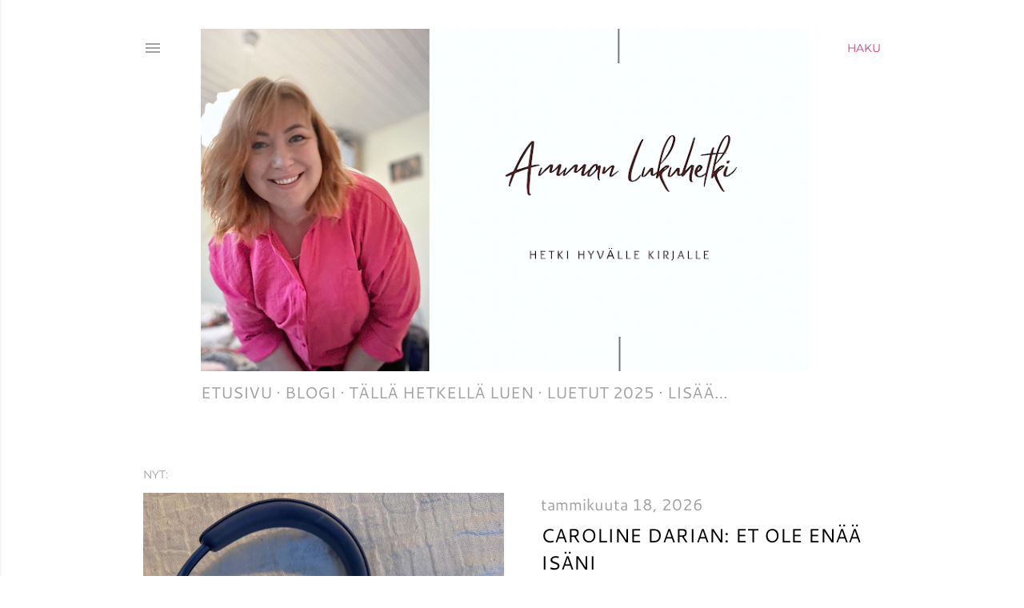

--- FILE ---
content_type: text/html; charset=UTF-8
request_url: https://ammankirjablogi.blogspot.com/
body_size: 29294
content:
<!DOCTYPE html>
<html dir='ltr' xmlns='http://www.w3.org/1999/xhtml' xmlns:b='http://www.google.com/2005/gml/b' xmlns:data='http://www.google.com/2005/gml/data' xmlns:expr='http://www.google.com/2005/gml/expr'>
<head>
<meta content='width=device-width, initial-scale=1' name='viewport'/>
<!-- Lisätty 23.09.2020 -->
<meta content='blog' property='og:type'/>
<title>Amman lukuhetki</title>
<meta content='text/html; charset=UTF-8' http-equiv='Content-Type'/>
<!-- Chrome, Firefox OS and Opera -->
<meta content='#ffffff' name='theme-color'/>
<!-- Windows Phone -->
<meta content='#ffffff' name='msapplication-navbutton-color'/>
<meta content='blogger' name='generator'/>
<link href='https://ammankirjablogi.blogspot.com/favicon.ico' rel='icon' type='image/x-icon'/>
<link href='https://ammankirjablogi.blogspot.com/' rel='canonical'/>
<link rel="alternate" type="application/atom+xml" title="Amman lukuhetki - Atom" href="https://ammankirjablogi.blogspot.com/feeds/posts/default" />
<link rel="alternate" type="application/rss+xml" title="Amman lukuhetki - RSS" href="https://ammankirjablogi.blogspot.com/feeds/posts/default?alt=rss" />
<link rel="service.post" type="application/atom+xml" title="Amman lukuhetki - Atom" href="https://www.blogger.com/feeds/1471893785107640911/posts/default" />
<link rel="me" href="https://www.blogger.com/profile/11953497535552442160" />
<!--Can't find substitution for tag [blog.ieCssRetrofitLinks]-->
<meta content='https://ammankirjablogi.blogspot.com/' property='og:url'/>
<meta content='Amman lukuhetki' property='og:title'/>
<meta content='' property='og:description'/>
<meta content='https://blogger.googleusercontent.com/img/b/R29vZ2xl/AVvXsEjfeW_OzqGNXOC3QdX3Ck6bnyh_emkU7H6nN1nw2DY646JgdDSpwA9HhWN9UT6DM7Cc1nVnBSPVzdFPASsiwdNvUmj8W2EzvpbO9TX76VukIpvQ9rFHYXu8XLsurex6xQlwbdJP7Rn1HozgIjeYqaVrjURjBiu6U77bYgrZ3MEPKVdJF3BAeBzehn6VkNQ/w1200-h630-p-k-no-nu/IMG_4759.jpeg' property='og:image'/>
<meta content='https://blogger.googleusercontent.com/img/b/R29vZ2xl/AVvXsEhxzw6YLm9X8JJwutgJEOJ8mwfI7e0Jc36RmQWN3wUJUKjso7M4lGhXt1J4gCyvBhLNhmkfbKRyaIQZQvfsoM_LqE5ApCTWwHXdtoprxSn70nRLCod4RdJOiAWJDGn4ZAl-4I5rpWWMTO4tN746VsOtGG9p82Hx5sF2c8T0dmIrqxvcnkKNlIfcZdKTL8E/w1200-h630-p-k-no-nu/IMG_4683.jpeg' property='og:image'/>
<meta content='https://blogger.googleusercontent.com/img/b/R29vZ2xl/AVvXsEjv9Yttm9SuEeum_SGUorpTpZPv-EEZ-hXy-7T9XxV1xGGxcuQOi4XNIRmzh_ejsm6GaZYEPKdCbRIoAp0e0RPjUCAZs27IPalg0OtM0CPJJZtQRTM5oQwxEuViE8Ajw0NDNKTXUsNq0PoSeVlOUkyMEdRTw96zXPspDbXnTXiQHM9TVejHOoIAnfSiVOM/w1200-h630-p-k-no-nu/IMG_4666.jpg' property='og:image'/>
<meta content='https://blogger.googleusercontent.com/img/b/R29vZ2xl/AVvXsEh6UUs6KLKwO4-xhBSEJ83kGpDoyI8GLQUU083K3eKAFURgHOnZ-qsSqZhcIQKM33NhoE5DuOJj-YfQIQKU5cfKqFc0kAgrz-l7TaMgd4OcCuVEhwWZM0Bm9Hzx1JoP2TcW_2R64ZOgutXyiMMJaexzhTKP9XQJJNz5fkx0_QUi9koS4N6mzuNYl6xPGTM/w1200-h630-p-k-no-nu/IMG_4630.jpeg' property='og:image'/>
<meta content='https://blogger.googleusercontent.com/img/b/R29vZ2xl/AVvXsEi1h679pSBxuVemtlWZ_3bfdq2DLolXAxkMK24VJ-KZaDXeeiapte4skHRaIrdgIgWLEnOEk9v3CIhVOFLohOc1H_YoUzJQRROZE2d83GRQPbQmBSIv-Fz7NwQobpPJXawP_Qjcy7AePo2Z2WDtBRcf0HfsHLJtaR2mMJ3P4_7zBaa6ss-OJsezpTOGhhY/w1200-h630-p-k-no-nu/IMG_4598.jpg' property='og:image'/>
<meta content='https://blogger.googleusercontent.com/img/b/R29vZ2xl/AVvXsEg6nSBzn3xvnKWiRKCNViZzXjSPOMvyy-gpQzAe1TWxwM4j8LpVF7JcxEypwNMLLSu8sV204TtQbH_hFeMgFYi-qR0F82gvGB9MGahKMv5EyKMJI9fKIkk7bH_cSeLqBHCZDzgWrhKC5fr2qh080PUE5RmYytwpL-bEkx-6ttAfvZbX1Q9-lrwy9sVH-iM/w1200-h630-p-k-no-nu/IMG_4029.jpeg' property='og:image'/>
<meta content='https://blogger.googleusercontent.com/img/b/R29vZ2xl/AVvXsEjgETdgDI1a_LzjE6H1QJHaj7uHj7aIcHOMlZF0hDnxqK0OPxSDEEYcbKXQ8KtAktCjRjn-A47kdF8sYT4QBxFsnfI1Ml085Ws0e_jBYn-dpDfpuBAFVM1owj2zu_Tu2PZI5x3e3HbPWIT56asz1uNZi2OKxd17j6GxaD_dUAfn7EvehtbhRcdr44-I6ZQ/w1200-h630-p-k-no-nu/IMG_4229.jpeg' property='og:image'/>
<meta content='https://blogger.googleusercontent.com/img/b/R29vZ2xl/AVvXsEghAq0_JC41tA_CDg91t6h0aPjcLu2Cgpis2BvRrRhVJrHWwi3IUKJWmDCQIlQkjXzK86BRuLdNyeHVWFDsVs9LMhOcI5c8ItkR6LjrL7ieLydzygFYcKZegZRYEXobSIlGjNixfOlPiyebR7xaYyB4o4IH1hX4mwqAqCf1JO2Wnnw5sCrDYbJNjo-6bD0/w1200-h630-p-k-no-nu/IMG_4382.jpeg' property='og:image'/>
<style type='text/css'>@font-face{font-family:'Cantarell';font-style:normal;font-weight:400;font-display:swap;src:url(//fonts.gstatic.com/s/cantarell/v18/B50NF7ZDq37KMUvlO015jKJu.ttf)format('truetype');}@font-face{font-family:'Cantarell';font-style:normal;font-weight:700;font-display:swap;src:url(//fonts.gstatic.com/s/cantarell/v18/B50IF7ZDq37KMUvlO01xN4d-E46a.ttf)format('truetype');}@font-face{font-family:'EB Garamond';font-style:normal;font-weight:400;font-display:swap;src:url(//fonts.gstatic.com/s/ebgaramond/v32/SlGDmQSNjdsmc35JDF1K5E55YMjF_7DPuGi-6_RkBI96.ttf)format('truetype');}@font-face{font-family:'Just Another Hand';font-style:normal;font-weight:400;font-display:swap;src:url(//fonts.gstatic.com/s/justanotherhand/v21/845CNN4-AJyIGvIou-6yJKyptyOpOfr4DG0.ttf)format('truetype');}@font-face{font-family:'Lato';font-style:normal;font-weight:300;font-display:swap;src:url(//fonts.gstatic.com/s/lato/v25/S6u9w4BMUTPHh7USSwiPHA.ttf)format('truetype');}@font-face{font-family:'Lato';font-style:normal;font-weight:400;font-display:swap;src:url(//fonts.gstatic.com/s/lato/v25/S6uyw4BMUTPHjx4wWw.ttf)format('truetype');}@font-face{font-family:'Lato';font-style:normal;font-weight:700;font-display:swap;src:url(//fonts.gstatic.com/s/lato/v25/S6u9w4BMUTPHh6UVSwiPHA.ttf)format('truetype');}@font-face{font-family:'Lora';font-style:normal;font-weight:400;font-display:swap;src:url(//fonts.gstatic.com/s/lora/v37/0QI6MX1D_JOuGQbT0gvTJPa787weuxJBkqg.ttf)format('truetype');}@font-face{font-family:'Montserrat';font-style:normal;font-weight:400;font-display:swap;src:url(//fonts.gstatic.com/s/montserrat/v31/JTUHjIg1_i6t8kCHKm4532VJOt5-QNFgpCtr6Hw5aX8.ttf)format('truetype');}@font-face{font-family:'Montserrat';font-style:normal;font-weight:700;font-display:swap;src:url(//fonts.gstatic.com/s/montserrat/v31/JTUHjIg1_i6t8kCHKm4532VJOt5-QNFgpCuM73w5aX8.ttf)format('truetype');}</style>
<style id='page-skin-1' type='text/css'><!--
/*! normalize.css v3.0.1 | MIT License | git.io/normalize */html{font-family:sans-serif;-ms-text-size-adjust:100%;-webkit-text-size-adjust:100%}body{margin:0}article,aside,details,figcaption,figure,footer,header,hgroup,main,nav,section,summary{display:block}audio,canvas,progress,video{display:inline-block;vertical-align:baseline}audio:not([controls]){display:none;height:0}[hidden],template{display:none}a{background:transparent}a:active,a:hover{outline:0}abbr[title]{border-bottom:1px dotted}b,strong{font-weight:bold}dfn{font-style:italic}h1{font-size:2em;margin:.67em 0}mark{background:#ff0;color:#000}small{font-size:80%}sub,sup{font-size:75%;line-height:0;position:relative;vertical-align:baseline}sup{top:-0.5em}sub{bottom:-0.25em}img{border:0}svg:not(:root){overflow:hidden}figure{margin:1em 40px}hr{-moz-box-sizing:content-box;box-sizing:content-box;height:0}pre{overflow:auto}code,kbd,pre,samp{font-family:monospace,monospace;font-size:1em}button,input,optgroup,select,textarea{color:inherit;font:inherit;margin:0}button{overflow:visible}button,select{text-transform:none}button,html input[type="button"],input[type="reset"],input[type="submit"]{-webkit-appearance:button;cursor:pointer}button[disabled],html input[disabled]{cursor:default}button::-moz-focus-inner,input::-moz-focus-inner{border:0;padding:0}input{line-height:normal}input[type="checkbox"],input[type="radio"]{box-sizing:border-box;padding:0}input[type="number"]::-webkit-inner-spin-button,input[type="number"]::-webkit-outer-spin-button{height:auto}input[type="search"]{-webkit-appearance:textfield;-moz-box-sizing:content-box;-webkit-box-sizing:content-box;box-sizing:content-box}input[type="search"]::-webkit-search-cancel-button,input[type="search"]::-webkit-search-decoration{-webkit-appearance:none}fieldset{border:1px solid #c0c0c0;margin:0 2px;padding:.35em .625em .75em}legend{border:0;padding:0}textarea{overflow:auto}optgroup{font-weight:bold}table{border-collapse:collapse;border-spacing:0}td,th{padding:0}
/*!************************************************
* Blogger Template Style
* Name: Soho
**************************************************/
body{
overflow-wrap:break-word;
word-break:break-word;
word-wrap:break-word
}
.hidden{
display:none
}
.invisible{
visibility:hidden
}
.container::after,.float-container::after{
clear:both;
content:'';
display:table
}
.clearboth{
clear:both
}
#comments .comment .comment-actions,.subscribe-popup .FollowByEmail .follow-by-email-submit{
background:0 0;
border:0;
box-shadow:none;
color:#c84479;
cursor:pointer;
font-size:14px;
font-weight:700;
outline:0;
text-decoration:none;
text-transform:uppercase;
width:auto
}
.dim-overlay{
background-color:rgba(0,0,0,.54);
height:100vh;
left:0;
position:fixed;
top:0;
width:100%
}
#sharing-dim-overlay{
background-color:transparent
}
input::-ms-clear{
display:none
}
.blogger-logo,.svg-icon-24.blogger-logo{
fill:#ff9800;
opacity:1
}
.loading-spinner-large{
-webkit-animation:mspin-rotate 1.568s infinite linear;
animation:mspin-rotate 1.568s infinite linear;
height:48px;
overflow:hidden;
position:absolute;
width:48px;
z-index:200
}
.loading-spinner-large>div{
-webkit-animation:mspin-revrot 5332ms infinite steps(4);
animation:mspin-revrot 5332ms infinite steps(4)
}
.loading-spinner-large>div>div{
-webkit-animation:mspin-singlecolor-large-film 1333ms infinite steps(81);
animation:mspin-singlecolor-large-film 1333ms infinite steps(81);
background-size:100%;
height:48px;
width:3888px
}
.mspin-black-large>div>div,.mspin-grey_54-large>div>div{
background-image:url(https://www.blogblog.com/indie/mspin_black_large.svg)
}
.mspin-white-large>div>div{
background-image:url(https://www.blogblog.com/indie/mspin_white_large.svg)
}
.mspin-grey_54-large{
opacity:.54
}
@-webkit-keyframes mspin-singlecolor-large-film{
from{
-webkit-transform:translateX(0);
transform:translateX(0)
}
to{
-webkit-transform:translateX(-3888px);
transform:translateX(-3888px)
}
}
@keyframes mspin-singlecolor-large-film{
from{
-webkit-transform:translateX(0);
transform:translateX(0)
}
to{
-webkit-transform:translateX(-3888px);
transform:translateX(-3888px)
}
}
@-webkit-keyframes mspin-rotate{
from{
-webkit-transform:rotate(0);
transform:rotate(0)
}
to{
-webkit-transform:rotate(360deg);
transform:rotate(360deg)
}
}
@keyframes mspin-rotate{
from{
-webkit-transform:rotate(0);
transform:rotate(0)
}
to{
-webkit-transform:rotate(360deg);
transform:rotate(360deg)
}
}
@-webkit-keyframes mspin-revrot{
from{
-webkit-transform:rotate(0);
transform:rotate(0)
}
to{
-webkit-transform:rotate(-360deg);
transform:rotate(-360deg)
}
}
@keyframes mspin-revrot{
from{
-webkit-transform:rotate(0);
transform:rotate(0)
}
to{
-webkit-transform:rotate(-360deg);
transform:rotate(-360deg)
}
}
.skip-navigation{
background-color:#fff;
box-sizing:border-box;
color:#000;
display:block;
height:0;
left:0;
line-height:50px;
overflow:hidden;
padding-top:0;
position:fixed;
text-align:center;
top:0;
-webkit-transition:box-shadow .3s,height .3s,padding-top .3s;
transition:box-shadow .3s,height .3s,padding-top .3s;
width:100%;
z-index:900
}
.skip-navigation:focus{
box-shadow:0 4px 5px 0 rgba(0,0,0,.14),0 1px 10px 0 rgba(0,0,0,.12),0 2px 4px -1px rgba(0,0,0,.2);
height:50px
}
#main{
outline:0
}
.main-heading{
position:absolute;
clip:rect(1px,1px,1px,1px);
padding:0;
border:0;
height:1px;
width:1px;
overflow:hidden
}
.Attribution{
margin-top:1em;
text-align:center
}
.Attribution .blogger img,.Attribution .blogger svg{
vertical-align:bottom
}
.Attribution .blogger img{
margin-right:.5em
}
.Attribution div{
line-height:24px;
margin-top:.5em
}
.Attribution .copyright,.Attribution .image-attribution{
font-size:.7em;
margin-top:1.5em
}
.BLOG_mobile_video_class{
display:none
}
.bg-photo{
background-attachment:scroll!important
}
body .CSS_LIGHTBOX{
z-index:900
}
.extendable .show-less,.extendable .show-more{
border-color:#c84479;
color:#c84479;
margin-top:8px
}
.extendable .show-less.hidden,.extendable .show-more.hidden{
display:none
}
.inline-ad{
display:none;
max-width:100%;
overflow:hidden
}
.adsbygoogle{
display:block
}
#cookieChoiceInfo{
bottom:0;
top:auto
}
iframe.b-hbp-video{
border:0
}
.post-body img{
max-width:100%
}
.post-body iframe{
max-width:100%
}
.post-body a[imageanchor="1"]{
display:inline-block
}
.byline{
margin-right:1em
}
.byline:last-child{
margin-right:0
}
.link-copied-dialog{
max-width:520px;
outline:0
}
.link-copied-dialog .modal-dialog-buttons{
margin-top:8px
}
.link-copied-dialog .goog-buttonset-default{
background:0 0;
border:0
}
.link-copied-dialog .goog-buttonset-default:focus{
outline:0
}
.paging-control-container{
margin-bottom:16px
}
.paging-control-container .paging-control{
display:inline-block
}
.paging-control-container .comment-range-text::after,.paging-control-container .paging-control{
color:#c84479
}
.paging-control-container .comment-range-text,.paging-control-container .paging-control{
margin-right:8px
}
.paging-control-container .comment-range-text::after,.paging-control-container .paging-control::after{
content:'\00B7';
cursor:default;
padding-left:8px;
pointer-events:none
}
.paging-control-container .comment-range-text:last-child::after,.paging-control-container .paging-control:last-child::after{
content:none
}
.byline.reactions iframe{
height:20px
}
.b-notification{
color:#000;
background-color:#fff;
border-bottom:solid 1px #000;
box-sizing:border-box;
padding:16px 32px;
text-align:center
}
.b-notification.visible{
-webkit-transition:margin-top .3s cubic-bezier(.4,0,.2,1);
transition:margin-top .3s cubic-bezier(.4,0,.2,1)
}
.b-notification.invisible{
position:absolute
}
.b-notification-close{
position:absolute;
right:8px;
top:8px
}
.no-posts-message{
line-height:40px;
text-align:center
}
@media screen and (max-width:1162px){
body.item-view .post-body a[imageanchor="1"][style*="float: left;"],body.item-view .post-body a[imageanchor="1"][style*="float: right;"]{
float:none!important;
clear:none!important
}
body.item-view .post-body a[imageanchor="1"] img{
display:block;
height:auto;
margin:0 auto
}
body.item-view .post-body>.separator:first-child>a[imageanchor="1"]:first-child{
margin-top:20px
}
.post-body a[imageanchor]{
display:block
}
body.item-view .post-body a[imageanchor="1"]{
margin-left:0!important;
margin-right:0!important
}
body.item-view .post-body a[imageanchor="1"]+a[imageanchor="1"]{
margin-top:16px
}
}
.item-control{
display:none
}
#comments{
border-top:1px dashed rgba(0,0,0,.54);
margin-top:20px;
padding:20px
}
#comments .comment-thread ol{
margin:0;
padding-left:0;
padding-left:0
}
#comments .comment .comment-replybox-single,#comments .comment-thread .comment-replies{
margin-left:60px
}
#comments .comment-thread .thread-count{
display:none
}
#comments .comment{
list-style-type:none;
padding:0 0 30px;
position:relative
}
#comments .comment .comment{
padding-bottom:8px
}
.comment .avatar-image-container{
position:absolute
}
.comment .avatar-image-container img{
border-radius:50%
}
.avatar-image-container svg,.comment .avatar-image-container .avatar-icon{
border-radius:50%;
border:solid 1px #000000;
box-sizing:border-box;
fill:#000000;
height:35px;
margin:0;
padding:7px;
width:35px
}
.comment .comment-block{
margin-top:10px;
margin-left:60px;
padding-bottom:0
}
#comments .comment-author-header-wrapper{
margin-left:40px
}
#comments .comment .thread-expanded .comment-block{
padding-bottom:20px
}
#comments .comment .comment-header .user,#comments .comment .comment-header .user a{
color:#000000;
font-style:normal;
font-weight:700
}
#comments .comment .comment-actions{
bottom:0;
margin-bottom:15px;
position:absolute
}
#comments .comment .comment-actions>*{
margin-right:8px
}
#comments .comment .comment-header .datetime{
bottom:0;
color:rgba(81,81,81,0.537);
display:inline-block;
font-size:13px;
font-style:italic;
margin-left:8px
}
#comments .comment .comment-footer .comment-timestamp a,#comments .comment .comment-header .datetime a{
color:rgba(81,81,81,0.537)
}
#comments .comment .comment-content,.comment .comment-body{
margin-top:12px;
word-break:break-word
}
.comment-body{
margin-bottom:12px
}
#comments.embed[data-num-comments="0"]{
border:0;
margin-top:0;
padding-top:0
}
#comments.embed[data-num-comments="0"] #comment-post-message,#comments.embed[data-num-comments="0"] div.comment-form>p,#comments.embed[data-num-comments="0"] p.comment-footer{
display:none
}
#comment-editor-src{
display:none
}
.comments .comments-content .loadmore.loaded{
max-height:0;
opacity:0;
overflow:hidden
}
.extendable .remaining-items{
height:0;
overflow:hidden;
-webkit-transition:height .3s cubic-bezier(.4,0,.2,1);
transition:height .3s cubic-bezier(.4,0,.2,1)
}
.extendable .remaining-items.expanded{
height:auto
}
.svg-icon-24,.svg-icon-24-button{
cursor:pointer;
height:24px;
width:24px;
min-width:24px
}
.touch-icon{
margin:-12px;
padding:12px
}
.touch-icon:active,.touch-icon:focus{
background-color:rgba(153,153,153,.4);
border-radius:50%
}
svg:not(:root).touch-icon{
overflow:visible
}
html[dir=rtl] .rtl-reversible-icon{
-webkit-transform:scaleX(-1);
-ms-transform:scaleX(-1);
transform:scaleX(-1)
}
.svg-icon-24-button,.touch-icon-button{
background:0 0;
border:0;
margin:0;
outline:0;
padding:0
}
.touch-icon-button .touch-icon:active,.touch-icon-button .touch-icon:focus{
background-color:transparent
}
.touch-icon-button:active .touch-icon,.touch-icon-button:focus .touch-icon{
background-color:rgba(153,153,153,.4);
border-radius:50%
}
.Profile .default-avatar-wrapper .avatar-icon{
border-radius:50%;
border:solid 1px #000000;
box-sizing:border-box;
fill:#000000;
margin:0
}
.Profile .individual .default-avatar-wrapper .avatar-icon{
padding:25px
}
.Profile .individual .avatar-icon,.Profile .individual .profile-img{
height:120px;
width:120px
}
.Profile .team .default-avatar-wrapper .avatar-icon{
padding:8px
}
.Profile .team .avatar-icon,.Profile .team .default-avatar-wrapper,.Profile .team .profile-img{
height:40px;
width:40px
}
.snippet-container{
margin:0;
position:relative;
overflow:hidden
}
.snippet-fade{
bottom:0;
box-sizing:border-box;
position:absolute;
width:96px
}
.snippet-fade{
right:0
}
.snippet-fade:after{
content:'\2026'
}
.snippet-fade:after{
float:right
}
.centered-top-container.sticky{
left:0;
position:fixed;
right:0;
top:0;
width:auto;
z-index:50;
-webkit-transition-property:opacity,-webkit-transform;
transition-property:opacity,-webkit-transform;
transition-property:transform,opacity;
transition-property:transform,opacity,-webkit-transform;
-webkit-transition-duration:.2s;
transition-duration:.2s;
-webkit-transition-timing-function:cubic-bezier(.4,0,.2,1);
transition-timing-function:cubic-bezier(.4,0,.2,1)
}
.centered-top-placeholder{
display:none
}
.collapsed-header .centered-top-placeholder{
display:block
}
.centered-top-container .Header .replaced h1,.centered-top-placeholder .Header .replaced h1{
display:none
}
.centered-top-container.sticky .Header .replaced h1{
display:block
}
.centered-top-container.sticky .Header .header-widget{
background:0 0
}
.centered-top-container.sticky .Header .header-image-wrapper{
display:none
}
.centered-top-container img,.centered-top-placeholder img{
max-width:100%
}
.collapsible{
-webkit-transition:height .3s cubic-bezier(.4,0,.2,1);
transition:height .3s cubic-bezier(.4,0,.2,1)
}
.collapsible,.collapsible>summary{
display:block;
overflow:hidden
}
.collapsible>:not(summary){
display:none
}
.collapsible[open]>:not(summary){
display:block
}
.collapsible:focus,.collapsible>summary:focus{
outline:0
}
.collapsible>summary{
cursor:pointer;
display:block;
padding:0
}
.collapsible:focus>summary,.collapsible>summary:focus{
background-color:transparent
}
.collapsible>summary::-webkit-details-marker{
display:none
}
.collapsible-title{
-webkit-box-align:center;
-webkit-align-items:center;
-ms-flex-align:center;
align-items:center;
display:-webkit-box;
display:-webkit-flex;
display:-ms-flexbox;
display:flex
}
.collapsible-title .title{
-webkit-box-flex:1;
-webkit-flex:1 1 auto;
-ms-flex:1 1 auto;
flex:1 1 auto;
-webkit-box-ordinal-group:1;
-webkit-order:0;
-ms-flex-order:0;
order:0;
overflow:hidden;
text-overflow:ellipsis;
white-space:nowrap
}
.collapsible-title .chevron-down,.collapsible[open] .collapsible-title .chevron-up{
display:block
}
.collapsible-title .chevron-up,.collapsible[open] .collapsible-title .chevron-down{
display:none
}
.flat-button{
cursor:pointer;
display:inline-block;
font-weight:700;
text-transform:uppercase;
border-radius:2px;
padding:8px;
margin:-8px
}
.flat-icon-button{
background:0 0;
border:0;
margin:0;
outline:0;
padding:0;
margin:-12px;
padding:12px;
cursor:pointer;
box-sizing:content-box;
display:inline-block;
line-height:0
}
.flat-icon-button,.flat-icon-button .splash-wrapper{
border-radius:50%
}
.flat-icon-button .splash.animate{
-webkit-animation-duration:.3s;
animation-duration:.3s
}
.overflowable-container{
max-height:40px;
overflow:hidden;
position:relative
}
.overflow-button{
cursor:pointer
}
#overflowable-dim-overlay{
background:0 0
}
.overflow-popup{
box-shadow:0 2px 2px 0 rgba(0,0,0,.14),0 3px 1px -2px rgba(0,0,0,.2),0 1px 5px 0 rgba(0,0,0,.12);
background-color:#ffffff;
left:0;
max-width:calc(100% - 32px);
position:absolute;
top:0;
visibility:hidden;
z-index:101
}
.overflow-popup ul{
list-style:none
}
.overflow-popup .tabs li,.overflow-popup li{
display:block;
height:auto
}
.overflow-popup .tabs li{
padding-left:0;
padding-right:0
}
.overflow-button.hidden,.overflow-popup .tabs li.hidden,.overflow-popup li.hidden{
display:none
}
.search{
display:-webkit-box;
display:-webkit-flex;
display:-ms-flexbox;
display:flex;
line-height:24px;
width:24px
}
.search.focused{
width:100%
}
.search.focused .section{
width:100%
}
.search form{
z-index:101
}
.search h3{
display:none
}
.search form{
display:-webkit-box;
display:-webkit-flex;
display:-ms-flexbox;
display:flex;
-webkit-box-flex:1;
-webkit-flex:1 0 0;
-ms-flex:1 0 0px;
flex:1 0 0;
border-bottom:solid 1px transparent;
padding-bottom:8px
}
.search form>*{
display:none
}
.search.focused form>*{
display:block
}
.search .search-input label{
display:none
}
.centered-top-placeholder.cloned .search form{
z-index:30
}
.search.focused form{
border-color:rgba(81,81,81,0.537);
position:relative;
width:auto
}
.collapsed-header .centered-top-container .search.focused form{
border-bottom-color:transparent
}
.search-expand{
-webkit-box-flex:0;
-webkit-flex:0 0 auto;
-ms-flex:0 0 auto;
flex:0 0 auto
}
.search-expand-text{
display:none
}
.search-close{
display:inline;
vertical-align:middle
}
.search-input{
-webkit-box-flex:1;
-webkit-flex:1 0 1px;
-ms-flex:1 0 1px;
flex:1 0 1px
}
.search-input input{
background:0 0;
border:0;
box-sizing:border-box;
color:rgba(81,81,81,0.537);
display:inline-block;
outline:0;
width:calc(100% - 48px)
}
.search-input input.no-cursor{
color:transparent;
text-shadow:0 0 0 rgba(81,81,81,0.537)
}
.collapsed-header .centered-top-container .search-action,.collapsed-header .centered-top-container .search-input input{
color:rgba(81,81,81,0.537)
}
.collapsed-header .centered-top-container .search-input input.no-cursor{
color:transparent;
text-shadow:0 0 0 rgba(81,81,81,0.537)
}
.collapsed-header .centered-top-container .search-input input.no-cursor:focus,.search-input input.no-cursor:focus{
outline:0
}
.search-focused>*{
visibility:hidden
}
.search-focused .search,.search-focused .search-icon{
visibility:visible
}
.search.focused .search-action{
display:block
}
.search.focused .search-action:disabled{
opacity:.3
}
.widget.Sharing .sharing-button{
display:none
}
.widget.Sharing .sharing-buttons li{
padding:0
}
.widget.Sharing .sharing-buttons li span{
display:none
}
.post-share-buttons{
position:relative
}
.centered-bottom .share-buttons .svg-icon-24,.share-buttons .svg-icon-24{
fill:#000000
}
.sharing-open.touch-icon-button:active .touch-icon,.sharing-open.touch-icon-button:focus .touch-icon{
background-color:transparent
}
.share-buttons{
background-color:#ffffff;
border-radius:2px;
box-shadow:0 2px 2px 0 rgba(0,0,0,.14),0 3px 1px -2px rgba(0,0,0,.2),0 1px 5px 0 rgba(0,0,0,.12);
color:#000000;
list-style:none;
margin:0;
padding:8px 0;
position:absolute;
top:-11px;
min-width:200px;
z-index:101
}
.share-buttons.hidden{
display:none
}
.sharing-button{
background:0 0;
border:0;
margin:0;
outline:0;
padding:0;
cursor:pointer
}
.share-buttons li{
margin:0;
height:48px
}
.share-buttons li:last-child{
margin-bottom:0
}
.share-buttons li .sharing-platform-button{
box-sizing:border-box;
cursor:pointer;
display:block;
height:100%;
margin-bottom:0;
padding:0 16px;
position:relative;
width:100%
}
.share-buttons li .sharing-platform-button:focus,.share-buttons li .sharing-platform-button:hover{
background-color:rgba(128,128,128,.1);
outline:0
}
.share-buttons li svg[class*=" sharing-"],.share-buttons li svg[class^=sharing-]{
position:absolute;
top:10px
}
.share-buttons li span.sharing-platform-button{
position:relative;
top:0
}
.share-buttons li .platform-sharing-text{
display:block;
font-size:16px;
line-height:48px;
white-space:nowrap
}
.share-buttons li .platform-sharing-text{
margin-left:56px
}
.sidebar-container{
background-color:#f7f7f7;
max-width:284px;
overflow-y:auto;
-webkit-transition-property:-webkit-transform;
transition-property:-webkit-transform;
transition-property:transform;
transition-property:transform,-webkit-transform;
-webkit-transition-duration:.3s;
transition-duration:.3s;
-webkit-transition-timing-function:cubic-bezier(0,0,.2,1);
transition-timing-function:cubic-bezier(0,0,.2,1);
width:284px;
z-index:101;
-webkit-overflow-scrolling:touch
}
.sidebar-container .navigation{
line-height:0;
padding:16px
}
.sidebar-container .sidebar-back{
cursor:pointer
}
.sidebar-container .widget{
background:0 0;
margin:0 16px;
padding:16px 0
}
.sidebar-container .widget .title{
color:rgba(81,81,81,0.537);
margin:0
}
.sidebar-container .widget ul{
list-style:none;
margin:0;
padding:0
}
.sidebar-container .widget ul ul{
margin-left:1em
}
.sidebar-container .widget li{
font-size:16px;
line-height:normal
}
.sidebar-container .widget+.widget{
border-top:1px dashed rgba(81,81,81,0.537)
}
.BlogArchive li{
margin:16px 0
}
.BlogArchive li:last-child{
margin-bottom:0
}
.Label li a{
display:inline-block
}
.BlogArchive .post-count,.Label .label-count{
float:right;
margin-left:.25em
}
.BlogArchive .post-count::before,.Label .label-count::before{
content:'('
}
.BlogArchive .post-count::after,.Label .label-count::after{
content:')'
}
.widget.Translate .skiptranslate>div{
display:block!important
}
.widget.Profile .profile-link{
display:-webkit-box;
display:-webkit-flex;
display:-ms-flexbox;
display:flex
}
.widget.Profile .team-member .default-avatar-wrapper,.widget.Profile .team-member .profile-img{
-webkit-box-flex:0;
-webkit-flex:0 0 auto;
-ms-flex:0 0 auto;
flex:0 0 auto;
margin-right:1em
}
.widget.Profile .individual .profile-link{
-webkit-box-orient:vertical;
-webkit-box-direction:normal;
-webkit-flex-direction:column;
-ms-flex-direction:column;
flex-direction:column
}
.widget.Profile .team .profile-link .profile-name{
-webkit-align-self:center;
-ms-flex-item-align:center;
-ms-grid-row-align:center;
align-self:center;
display:block;
-webkit-box-flex:1;
-webkit-flex:1 1 auto;
-ms-flex:1 1 auto;
flex:1 1 auto
}
.dim-overlay{
background-color:rgba(0,0,0,.54);
z-index:100
}
body.sidebar-visible{
overflow-y:hidden
}
@media screen and (max-width:1439px){
.sidebar-container{
bottom:0;
position:fixed;
top:0;
left:0;
right:auto
}
.sidebar-container.sidebar-invisible{
-webkit-transition-timing-function:cubic-bezier(.4,0,.6,1);
transition-timing-function:cubic-bezier(.4,0,.6,1)
}
html[dir=ltr] .sidebar-container.sidebar-invisible{
-webkit-transform:translateX(-284px);
-ms-transform:translateX(-284px);
transform:translateX(-284px)
}
html[dir=rtl] .sidebar-container.sidebar-invisible{
-webkit-transform:translateX(284px);
-ms-transform:translateX(284px);
transform:translateX(284px)
}
}
@media screen and (min-width:1440px){
.sidebar-container{
position:absolute;
top:0;
left:0;
right:auto
}
.sidebar-container .navigation{
display:none
}
}
.dialog{
box-shadow:0 2px 2px 0 rgba(0,0,0,.14),0 3px 1px -2px rgba(0,0,0,.2),0 1px 5px 0 rgba(0,0,0,.12);
background:#ffffff;
box-sizing:border-box;
color:#000000;
padding:30px;
position:fixed;
text-align:center;
width:calc(100% - 24px);
z-index:101
}
.dialog input[type=email],.dialog input[type=text]{
background-color:transparent;
border:0;
border-bottom:solid 1px rgba(0,0,0,.12);
color:#000000;
display:block;
font-family:EB Garamond, serif;
font-size:16px;
line-height:24px;
margin:auto;
padding-bottom:7px;
outline:0;
text-align:center;
width:100%
}
.dialog input[type=email]::-webkit-input-placeholder,.dialog input[type=text]::-webkit-input-placeholder{
color:#000000
}
.dialog input[type=email]::-moz-placeholder,.dialog input[type=text]::-moz-placeholder{
color:#000000
}
.dialog input[type=email]:-ms-input-placeholder,.dialog input[type=text]:-ms-input-placeholder{
color:#000000
}
.dialog input[type=email]::placeholder,.dialog input[type=text]::placeholder{
color:#000000
}
.dialog input[type=email]:focus,.dialog input[type=text]:focus{
border-bottom:solid 2px #c84479;
padding-bottom:6px
}
.dialog input.no-cursor{
color:transparent;
text-shadow:0 0 0 #000000
}
.dialog input.no-cursor:focus{
outline:0
}
.dialog input.no-cursor:focus{
outline:0
}
.dialog input[type=submit]{
font-family:EB Garamond, serif
}
.dialog .goog-buttonset-default{
color:#c84479
}
.subscribe-popup{
max-width:364px
}
.subscribe-popup h3{
color:#000000;
font-size:1.8em;
margin-top:0
}
.subscribe-popup .FollowByEmail h3{
display:none
}
.subscribe-popup .FollowByEmail .follow-by-email-submit{
color:#c84479;
display:inline-block;
margin:0 auto;
margin-top:24px;
width:auto;
white-space:normal
}
.subscribe-popup .FollowByEmail .follow-by-email-submit:disabled{
cursor:default;
opacity:.3
}
@media (max-width:800px){
.blog-name div.widget.Subscribe{
margin-bottom:16px
}
body.item-view .blog-name div.widget.Subscribe{
margin:8px auto 16px auto;
width:100%
}
}
body#layout .bg-photo,body#layout .bg-photo-overlay{
display:none
}
body#layout .page_body{
padding:0;
position:relative;
top:0
}
body#layout .page{
display:inline-block;
left:inherit;
position:relative;
vertical-align:top;
width:540px
}
body#layout .centered{
max-width:954px
}
body#layout .navigation{
display:none
}
body#layout .sidebar-container{
display:inline-block;
width:40%
}
body#layout .hamburger-menu,body#layout .search{
display:none
}
body{
background-color:#ffffff;
color:#000000;
font:normal 400 20px EB Garamond, serif;
height:100%;
margin:0;
min-height:100vh
}
h1,h2,h3,h4,h5,h6{
font-weight:400
}
a{
color:#c84479;
text-decoration:none
}
.dim-overlay{
z-index:100
}
body.sidebar-visible .page_body{
overflow-y:scroll
}
.widget .title{
color:rgba(81,81,81,0.537);
font:normal 400 12px Montserrat, sans-serif
}
.extendable .show-less,.extendable .show-more{
color:#c84479;
font:normal 400 12px Montserrat, sans-serif;
margin:12px -8px 0 -8px;
text-transform:uppercase
}
.footer .widget,.main .widget{
margin:50px 0
}
.main .widget .title{
text-transform:uppercase
}
.inline-ad{
display:block;
margin-top:50px
}
.adsbygoogle{
text-align:center
}
.page_body{
display:-webkit-box;
display:-webkit-flex;
display:-ms-flexbox;
display:flex;
-webkit-box-orient:vertical;
-webkit-box-direction:normal;
-webkit-flex-direction:column;
-ms-flex-direction:column;
flex-direction:column;
min-height:100vh;
position:relative;
z-index:20
}
.page_body>*{
-webkit-box-flex:0;
-webkit-flex:0 0 auto;
-ms-flex:0 0 auto;
flex:0 0 auto
}
.page_body>#footer{
margin-top:auto
}
.centered-bottom,.centered-top{
margin:0 32px;
max-width:100%
}
.centered-top{
padding-bottom:12px;
padding-top:12px
}
.sticky .centered-top{
padding-bottom:0;
padding-top:0
}
.centered-top-container,.centered-top-placeholder{
background:#ffffff
}
.centered-top{
display:-webkit-box;
display:-webkit-flex;
display:-ms-flexbox;
display:flex;
-webkit-flex-wrap:wrap;
-ms-flex-wrap:wrap;
flex-wrap:wrap;
-webkit-box-pack:justify;
-webkit-justify-content:space-between;
-ms-flex-pack:justify;
justify-content:space-between;
position:relative
}
.sticky .centered-top{
-webkit-flex-wrap:nowrap;
-ms-flex-wrap:nowrap;
flex-wrap:nowrap
}
.centered-top-container .svg-icon-24,.centered-top-placeholder .svg-icon-24{
fill:rgba(81,81,81,0.537)
}
.back-button-container,.hamburger-menu-container{
-webkit-box-flex:0;
-webkit-flex:0 0 auto;
-ms-flex:0 0 auto;
flex:0 0 auto;
height:48px;
-webkit-box-ordinal-group:2;
-webkit-order:1;
-ms-flex-order:1;
order:1
}
.sticky .back-button-container,.sticky .hamburger-menu-container{
-webkit-box-ordinal-group:2;
-webkit-order:1;
-ms-flex-order:1;
order:1
}
.back-button,.hamburger-menu,.search-expand-icon{
cursor:pointer;
margin-top:0
}
.search{
-webkit-box-align:start;
-webkit-align-items:flex-start;
-ms-flex-align:start;
align-items:flex-start;
-webkit-box-flex:0;
-webkit-flex:0 0 auto;
-ms-flex:0 0 auto;
flex:0 0 auto;
height:48px;
margin-left:24px;
-webkit-box-ordinal-group:4;
-webkit-order:3;
-ms-flex-order:3;
order:3
}
.search,.search.focused{
width:auto
}
.search.focused{
position:static
}
.sticky .search{
display:none;
-webkit-box-ordinal-group:5;
-webkit-order:4;
-ms-flex-order:4;
order:4
}
.search .section{
right:0;
margin-top:12px;
position:absolute;
top:12px;
width:0
}
.sticky .search .section{
top:0
}
.search-expand{
background:0 0;
border:0;
margin:0;
outline:0;
padding:0;
color:#c84479;
cursor:pointer;
-webkit-box-flex:0;
-webkit-flex:0 0 auto;
-ms-flex:0 0 auto;
flex:0 0 auto;
font:normal 400 12px Montserrat, sans-serif;
text-transform:uppercase;
word-break:normal
}
.search.focused .search-expand{
visibility:hidden
}
.search .dim-overlay{
background:0 0
}
.search.focused .section{
max-width:400px
}
.search.focused form{
border-color:rgba(81,81,81,0.537);
height:24px
}
.search.focused .search-input{
display:-webkit-box;
display:-webkit-flex;
display:-ms-flexbox;
display:flex;
-webkit-box-flex:1;
-webkit-flex:1 1 auto;
-ms-flex:1 1 auto;
flex:1 1 auto
}
.search-input input{
-webkit-box-flex:1;
-webkit-flex:1 1 auto;
-ms-flex:1 1 auto;
flex:1 1 auto;
font:normal normal 16px Georgia, Utopia, 'Palatino Linotype', Palatino, serif
}
.search input[type=submit]{
display:none
}
.subscribe-section-container{
-webkit-box-flex:1;
-webkit-flex:1 0 auto;
-ms-flex:1 0 auto;
flex:1 0 auto;
margin-left:24px;
-webkit-box-ordinal-group:3;
-webkit-order:2;
-ms-flex-order:2;
order:2;
text-align:right
}
.sticky .subscribe-section-container{
-webkit-box-flex:0;
-webkit-flex:0 0 auto;
-ms-flex:0 0 auto;
flex:0 0 auto;
-webkit-box-ordinal-group:4;
-webkit-order:3;
-ms-flex-order:3;
order:3
}
.subscribe-button{
background:0 0;
border:0;
margin:0;
outline:0;
padding:0;
color:#c84479;
cursor:pointer;
display:inline-block;
font:normal 400 12px Montserrat, sans-serif;
line-height:48px;
margin:0;
text-transform:uppercase;
word-break:normal
}
.subscribe-popup h3{
color:rgba(81,81,81,0.537);
font:normal 400 12px Montserrat, sans-serif;
margin-bottom:24px;
text-transform:uppercase
}
.subscribe-popup div.widget.FollowByEmail .follow-by-email-address{
color:#000000;
font:normal 400 12px Montserrat, sans-serif
}
.subscribe-popup div.widget.FollowByEmail .follow-by-email-submit{
color:#c84479;
font:normal 400 12px Montserrat, sans-serif;
margin-top:24px;
text-transform:uppercase
}
.blog-name{
-webkit-box-flex:1;
-webkit-flex:1 1 100%;
-ms-flex:1 1 100%;
flex:1 1 100%;
-webkit-box-ordinal-group:5;
-webkit-order:4;
-ms-flex-order:4;
order:4;
overflow:hidden
}
.sticky .blog-name{
-webkit-box-flex:1;
-webkit-flex:1 1 auto;
-ms-flex:1 1 auto;
flex:1 1 auto;
margin:0 12px;
-webkit-box-ordinal-group:3;
-webkit-order:2;
-ms-flex-order:2;
order:2
}
body.search-view .centered-top.search-focused .blog-name{
display:none
}
.widget.Header h1{
font:normal normal 18px Cantarell;
margin:0;
text-transform:uppercase
}
.widget.Header h1,.widget.Header h1 a{
color:#000000
}
.widget.Header p{
color:rgba(81,81,81,0.537);
font:normal 400 12px Montserrat, sans-serif;
line-height:1.7
}
.sticky .widget.Header h1{
font-size:16px;
line-height:48px;
overflow:hidden;
overflow-wrap:normal;
text-overflow:ellipsis;
white-space:nowrap;
word-wrap:normal
}
.sticky .widget.Header p{
display:none
}
.sticky{
box-shadow:0 1px 3px rgba(81,81,81,0.098)
}
#page_list_top .widget.PageList{
font:normal normal 20px Cantarell;
line-height:40px
}
#page_list_top .widget.PageList .title{
display:none
}
#page_list_top .widget.PageList .overflowable-contents{
overflow:hidden
}
#page_list_top .widget.PageList .overflowable-contents ul{
list-style:none;
margin:0;
padding:0
}
#page_list_top .widget.PageList .overflow-popup ul{
list-style:none;
margin:0;
padding:0 20px
}
#page_list_top .widget.PageList .overflowable-contents li{
display:inline-block
}
#page_list_top .widget.PageList .overflowable-contents li.hidden{
display:none
}
#page_list_top .widget.PageList .overflowable-contents li:not(:first-child):before{
color:rgba(81,81,81,0.537);
content:'\00b7'
}
#page_list_top .widget.PageList .overflow-button a,#page_list_top .widget.PageList .overflow-popup li a,#page_list_top .widget.PageList .overflowable-contents li a{
color:rgba(81,81,81,0.537);
font:normal normal 20px Cantarell;
line-height:40px;
text-transform:uppercase
}
#page_list_top .widget.PageList .overflow-popup li.selected a,#page_list_top .widget.PageList .overflowable-contents li.selected a{
color:rgba(81,81,81,0.537);
font:normal 700 14px Montserrat, sans-serif;
line-height:40px
}
#page_list_top .widget.PageList .overflow-button{
display:inline
}
.sticky #page_list_top{
display:none
}
body.homepage-view .hero-image.has-image{
background:#ffffff url(none) repeat scroll top center;
background-attachment:scroll;
background-color:#ffffff;
background-size:cover;
height:62.5vw;
max-height:75vh;
min-height:200px;
width:100%
}
.post-filter-message{
background-color:#614951;
color:rgba(255,255,255,0.537);
display:-webkit-box;
display:-webkit-flex;
display:-ms-flexbox;
display:flex;
-webkit-flex-wrap:wrap;
-ms-flex-wrap:wrap;
flex-wrap:wrap;
font:normal 400 12px Montserrat, sans-serif;
-webkit-box-pack:justify;
-webkit-justify-content:space-between;
-ms-flex-pack:justify;
justify-content:space-between;
margin-top:50px;
padding:18px
}
.post-filter-message .message-container{
-webkit-box-flex:1;
-webkit-flex:1 1 auto;
-ms-flex:1 1 auto;
flex:1 1 auto;
min-width:0
}
.post-filter-message .home-link-container{
-webkit-box-flex:0;
-webkit-flex:0 0 auto;
-ms-flex:0 0 auto;
flex:0 0 auto
}
.post-filter-message .search-label,.post-filter-message .search-query{
color:rgba(255,255,255,0.867);
font:normal 700 12px Montserrat, sans-serif;
text-transform:uppercase
}
.post-filter-message .home-link,.post-filter-message .home-link a{
color:#c84479;
font:normal 700 12px Montserrat, sans-serif;
text-transform:uppercase
}
.widget.FeaturedPost .thumb.hero-thumb{
background-position:center;
background-size:cover;
height:360px
}
.widget.FeaturedPost .featured-post-snippet:before{
content:'\2014'
}
.snippet-container,.snippet-fade{
font:normal normal 14px Cantarell;
line-height:23.8px
}
.snippet-container{
max-height:166.6px;
overflow:hidden
}
.snippet-fade{
background:-webkit-linear-gradient(left,#ffffff 0,#ffffff 20%,rgba(255, 255, 255, 0) 100%);
background:linear-gradient(to left,#ffffff 0,#ffffff 20%,rgba(255, 255, 255, 0) 100%);
color:#000000
}
.post-sidebar{
display:none
}
.widget.Blog .blog-posts .post-outer-container{
width:100%
}
.no-posts{
text-align:center
}
body.feed-view .widget.Blog .blog-posts .post-outer-container,body.item-view .widget.Blog .blog-posts .post-outer{
margin-bottom:50px
}
.widget.Blog .post.no-featured-image,.widget.PopularPosts .post.no-featured-image{
background-color:#614951;
padding:30px
}
.widget.Blog .post>.post-share-buttons-top{
right:0;
position:absolute;
top:0
}
.widget.Blog .post>.post-share-buttons-bottom{
bottom:0;
right:0;
position:absolute
}
.blog-pager{
text-align:right
}
.blog-pager a{
color:#c84479;
font:normal 400 12px Montserrat, sans-serif;
text-transform:uppercase
}
.blog-pager .blog-pager-newer-link,.blog-pager .home-link{
display:none
}
.post-title{
font:normal normal 20px Cantarell;
margin:0;
text-transform:uppercase
}
.post-title,.post-title a{
color:#000000
}
.post.no-featured-image .post-title,.post.no-featured-image .post-title a{
color:#ffffff
}
body.item-view .post-body-container:before{
content:'\2014'
}
.post-body{
color:#000000;
font:normal normal 14px Cantarell;
line-height:1.7
}
.post-body blockquote{
color:#000000;
font:normal 400 16px Montserrat, sans-serif;
line-height:1.7;
margin-left:0;
margin-right:0
}
.post-body img{
height:auto;
max-width:100%
}
.post-body .tr-caption{
color:#000000;
font:normal 400 12px Montserrat, sans-serif;
line-height:1.7
}
.snippet-thumbnail{
position:relative
}
.snippet-thumbnail .post-header{
background:#ffffff;
bottom:0;
margin-bottom:0;
padding-right:15px;
padding-bottom:5px;
padding-top:5px;
position:absolute
}
.snippet-thumbnail img{
width:100%
}
.post-footer,.post-header{
margin:8px 0
}
body.item-view .widget.Blog .post-header{
margin:0 0 16px 0
}
body.item-view .widget.Blog .post-footer{
margin:50px 0 0 0
}
.widget.FeaturedPost .post-footer{
display:-webkit-box;
display:-webkit-flex;
display:-ms-flexbox;
display:flex;
-webkit-flex-wrap:wrap;
-ms-flex-wrap:wrap;
flex-wrap:wrap;
-webkit-box-pack:justify;
-webkit-justify-content:space-between;
-ms-flex-pack:justify;
justify-content:space-between
}
.widget.FeaturedPost .post-footer>*{
-webkit-box-flex:0;
-webkit-flex:0 1 auto;
-ms-flex:0 1 auto;
flex:0 1 auto
}
.widget.FeaturedPost .post-footer,.widget.FeaturedPost .post-footer a,.widget.FeaturedPost .post-footer button{
line-height:1.7
}
.jump-link{
margin:-8px
}
.post-header,.post-header a,.post-header button{
color:rgba(81,81,81,0.537);
font:normal normal 20px Cantarell
}
.post.no-featured-image .post-header,.post.no-featured-image .post-header a,.post.no-featured-image .post-header button{
color:rgba(255,255,255,0.537)
}
.post-footer,.post-footer a,.post-footer button{
color:#c84479;
font:normal normal 16px Cantarell
}
.post.no-featured-image .post-footer,.post.no-featured-image .post-footer a,.post.no-featured-image .post-footer button{
color:#c84479
}
body.item-view .post-footer-line{
line-height:2.3
}
.byline{
display:inline-block
}
.byline .flat-button{
text-transform:none
}
.post-header .byline:not(:last-child):after{
content:'\00b7'
}
.post-header .byline:not(:last-child){
margin-right:0
}
.byline.post-labels a{
display:inline-block;
word-break:break-all
}
.byline.post-labels a:not(:last-child):after{
content:','
}
.byline.reactions .reactions-label{
line-height:22px;
vertical-align:top
}
.post-share-buttons{
margin-left:0
}
.share-buttons{
background-color:#fdfdfd;
border-radius:0;
box-shadow:0 1px 1px 1px rgba(81,81,81,0.098);
color:#000000;
font:normal 400 16px Montserrat, sans-serif
}
.share-buttons .svg-icon-24{
fill:#c84479
}
#comment-holder .continue{
display:none
}
#comment-editor{
margin-bottom:20px;
margin-top:20px
}
.widget.Attribution,.widget.Attribution .copyright,.widget.Attribution .copyright a,.widget.Attribution .image-attribution,.widget.Attribution .image-attribution a,.widget.Attribution a{
color:rgba(81,81,81,0.537);
font:normal normal 12px Georgia, Utopia, 'Palatino Linotype', Palatino, serif
}
.widget.Attribution svg{
fill:rgba(81,81,81,0.537)
}
.widget.Attribution .blogger a{
display:-webkit-box;
display:-webkit-flex;
display:-ms-flexbox;
display:flex;
-webkit-align-content:center;
-ms-flex-line-pack:center;
align-content:center;
-webkit-box-pack:center;
-webkit-justify-content:center;
-ms-flex-pack:center;
justify-content:center;
line-height:24px
}
.widget.Attribution .blogger svg{
margin-right:8px
}
.widget.Profile ul{
list-style:none;
padding:0
}
.widget.Profile .individual .default-avatar-wrapper,.widget.Profile .individual .profile-img{
border-radius:50%;
display:inline-block;
height:120px;
width:120px
}
.widget.Profile .individual .profile-data a,.widget.Profile .team .profile-name{
color:#000000;
font:normal 400 20px EB Garamond, serif;
text-transform:none
}
.widget.Profile .individual dd{
color:#000000;
font:normal 400 20px EB Garamond, serif;
margin:0 auto
}
.widget.Profile .individual .profile-link,.widget.Profile .team .visit-profile{
color:#c84479;
font:normal 400 12px Montserrat, sans-serif;
text-transform:uppercase
}
.widget.Profile .team .default-avatar-wrapper,.widget.Profile .team .profile-img{
border-radius:50%;
float:left;
height:40px;
width:40px
}
.widget.Profile .team .profile-link .profile-name-wrapper{
-webkit-box-flex:1;
-webkit-flex:1 1 auto;
-ms-flex:1 1 auto;
flex:1 1 auto
}
.widget.Label li,.widget.Label span.label-size{
color:#c84479;
display:inline-block;
font:normal 400 12px Montserrat, sans-serif;
word-break:break-all
}
.widget.Label li:not(:last-child):after,.widget.Label span.label-size:not(:last-child):after{
content:','
}
.widget.PopularPosts .post{
margin-bottom:50px
}
#comments{
border-top:none;
padding:0
}
#comments .comment .comment-footer,#comments .comment .comment-header,#comments .comment .comment-header .datetime,#comments .comment .comment-header .datetime a{
color:rgba(81,81,81,0.537);
font:normal 400 12px Montserrat, sans-serif
}
#comments .comment .comment-author,#comments .comment .comment-author a,#comments .comment .comment-header .user,#comments .comment .comment-header .user a{
color:#000000;
font:normal normal 16px Cantarell
}
#comments .comment .comment-body,#comments .comment .comment-content{
color:#000000;
font:normal normal 14px Lato
}
#comments .comment .comment-actions,#comments .footer,#comments .footer a,#comments .loadmore,#comments .paging-control{
color:#c84479;
font:normal 400 12px Montserrat, sans-serif;
text-transform:uppercase
}
#commentsHolder{
border-bottom:none;
border-top:none
}
#comments .comment-form h4{
position:absolute;
clip:rect(1px,1px,1px,1px);
padding:0;
border:0;
height:1px;
width:1px;
overflow:hidden
}
.sidebar-container{
background-color:#ffffff;
color:rgba(81,81,81,0.537);
font:normal 400 14px Montserrat, sans-serif;
min-height:100%
}
html[dir=ltr] .sidebar-container{
box-shadow:1px 0 3px rgba(81,81,81,0.098)
}
html[dir=rtl] .sidebar-container{
box-shadow:-1px 0 3px rgba(81,81,81,0.098)
}
.sidebar-container a{
color:#c84479
}
.sidebar-container .svg-icon-24{
fill:rgba(81,81,81,0.537)
}
.sidebar-container .widget{
margin:0;
margin-left:40px;
padding:40px;
padding-left:0
}
.sidebar-container .widget+.widget{
border-top:1px solid rgba(81,81,81,0.537)
}
.sidebar-container .widget .title{
color:rgba(81,81,81,0.537);
font:normal 400 16px Montserrat, sans-serif
}
.sidebar-container .widget ul li,.sidebar-container .widget.BlogArchive #ArchiveList li{
font:normal 400 14px Montserrat, sans-serif;
margin:1em 0 0 0
}
.sidebar-container .BlogArchive .post-count,.sidebar-container .Label .label-count{
float:none
}
.sidebar-container .Label li a{
display:inline
}
.sidebar-container .widget.Profile .default-avatar-wrapper .avatar-icon{
border-color:#000000;
fill:#000000
}
.sidebar-container .widget.Profile .individual{
text-align:center
}
.sidebar-container .widget.Profile .individual dd:before{
content:'\2014';
display:block
}
.sidebar-container .widget.Profile .individual .profile-data a,.sidebar-container .widget.Profile .team .profile-name{
color:#000000;
font:normal normal 24px Just Another Hand
}
.sidebar-container .widget.Profile .individual dd{
color:rgba(81,81,81,0.867);
font:normal normal 14px Georgia, Utopia, 'Palatino Linotype', Palatino, serif;
margin:0 30px
}
.sidebar-container .widget.Profile .individual .profile-link,.sidebar-container .widget.Profile .team .visit-profile{
color:#c84479;
font:normal 400 14px Montserrat, sans-serif
}
.sidebar-container .snippet-fade{
background:-webkit-linear-gradient(left,#ffffff 0,#ffffff 20%,rgba(255, 255, 255, 0) 100%);
background:linear-gradient(to left,#ffffff 0,#ffffff 20%,rgba(255, 255, 255, 0) 100%)
}
@media screen and (min-width:640px){
.centered-bottom,.centered-top{
margin:0 auto;
width:576px
}
.centered-top{
-webkit-flex-wrap:nowrap;
-ms-flex-wrap:nowrap;
flex-wrap:nowrap;
padding-bottom:24px;
padding-top:36px
}
.blog-name{
-webkit-box-flex:1;
-webkit-flex:1 1 auto;
-ms-flex:1 1 auto;
flex:1 1 auto;
min-width:0;
-webkit-box-ordinal-group:3;
-webkit-order:2;
-ms-flex-order:2;
order:2
}
.sticky .blog-name{
margin:0
}
.back-button-container,.hamburger-menu-container{
margin-right:36px;
-webkit-box-ordinal-group:2;
-webkit-order:1;
-ms-flex-order:1;
order:1
}
.search{
margin-left:36px;
-webkit-box-ordinal-group:5;
-webkit-order:4;
-ms-flex-order:4;
order:4
}
.search .section{
top:36px
}
.sticky .search{
display:block
}
.subscribe-section-container{
-webkit-box-flex:0;
-webkit-flex:0 0 auto;
-ms-flex:0 0 auto;
flex:0 0 auto;
margin-left:36px;
-webkit-box-ordinal-group:4;
-webkit-order:3;
-ms-flex-order:3;
order:3
}
.subscribe-button{
font:normal 400 14px Montserrat, sans-serif;
line-height:48px
}
.subscribe-popup h3{
font:normal 400 14px Montserrat, sans-serif
}
.subscribe-popup div.widget.FollowByEmail .follow-by-email-address{
font:normal 400 14px Montserrat, sans-serif
}
.subscribe-popup div.widget.FollowByEmail .follow-by-email-submit{
font:normal 400 14px Montserrat, sans-serif
}
.widget .title{
font:normal 400 14px Montserrat, sans-serif
}
.widget.Blog .post.no-featured-image,.widget.PopularPosts .post.no-featured-image{
padding:65px
}
.post-title{
font:normal normal 24px Cantarell
}
.blog-pager a{
font:normal 400 14px Montserrat, sans-serif
}
.widget.Header h1{
font:normal bold 36px Cantarell
}
.sticky .widget.Header h1{
font-size:24px
}
}
@media screen and (min-width:1162px){
.centered-bottom,.centered-top{
width:922px
}
.back-button-container,.hamburger-menu-container{
margin-right:48px
}
.search{
margin-left:48px
}
.search-expand{
font:normal 400 14px Montserrat, sans-serif;
line-height:48px
}
.search-expand-text{
display:block
}
.search-expand-icon{
display:none
}
.subscribe-section-container{
margin-left:48px
}
.post-filter-message{
font:normal 400 14px Montserrat, sans-serif
}
.post-filter-message .search-label,.post-filter-message .search-query{
font:normal 700 14px Montserrat, sans-serif
}
.post-filter-message .home-link{
font:normal 700 14px Montserrat, sans-serif
}
.widget.Blog .blog-posts .post-outer-container{
width:451px
}
body.item-view .widget.Blog .blog-posts .post-outer-container{
width:100%
}
body.item-view .widget.Blog .blog-posts .post-outer{
display:-webkit-box;
display:-webkit-flex;
display:-ms-flexbox;
display:flex
}
#comments,body.item-view .post-outer-container .inline-ad,body.item-view .widget.PopularPosts{
margin-left:220px;
width:682px
}
.post-sidebar{
box-sizing:border-box;
display:block;
font:normal 400 14px Montserrat, sans-serif;
padding-right:20px;
width:220px
}
.post-sidebar-item{
margin-bottom:30px
}
.post-sidebar-item ul{
list-style:none;
padding:0
}
.post-sidebar-item .sharing-button{
color:#c84479;
cursor:pointer;
display:inline-block;
font:normal 400 14px Montserrat, sans-serif;
line-height:normal;
word-break:normal
}
.post-sidebar-labels li{
margin-bottom:8px
}
body.item-view .widget.Blog .post{
width:682px
}
.widget.Blog .post.no-featured-image,.widget.PopularPosts .post.no-featured-image{
padding:100px 65px
}
.page .widget.FeaturedPost .post-content{
display:-webkit-box;
display:-webkit-flex;
display:-ms-flexbox;
display:flex;
-webkit-box-pack:justify;
-webkit-justify-content:space-between;
-ms-flex-pack:justify;
justify-content:space-between
}
.page .widget.FeaturedPost .thumb-link{
display:-webkit-box;
display:-webkit-flex;
display:-ms-flexbox;
display:flex
}
.page .widget.FeaturedPost .thumb.hero-thumb{
height:auto;
min-height:300px;
width:451px
}
.page .widget.FeaturedPost .post-content.has-featured-image .post-text-container{
width:425px
}
.page .widget.FeaturedPost .post-content.no-featured-image .post-text-container{
width:100%
}
.page .widget.FeaturedPost .post-header{
margin:0 0 8px 0
}
.page .widget.FeaturedPost .post-footer{
margin:8px 0 0 0
}
.post-body{
font:normal normal 16px Cantarell;
line-height:1.7
}
.post-body blockquote{
font:normal 400 24px Montserrat, sans-serif;
line-height:1.7
}
.snippet-container,.snippet-fade{
font:normal normal 16px Cantarell;
line-height:27.2px
}
.snippet-container{
max-height:326.4px
}
.widget.Profile .individual .profile-data a,.widget.Profile .team .profile-name{
font:normal 400 24px EB Garamond, serif
}
.widget.Profile .individual .profile-link,.widget.Profile .team .visit-profile{
font:normal 400 14px Montserrat, sans-serif
}
}
@media screen and (min-width:1440px){
body{
position:relative
}
.page_body{
margin-left:284px
}
.sticky .centered-top{
padding-left:284px
}
.hamburger-menu-container{
display:none
}
.sidebar-container{
overflow:visible;
z-index:32
}
}

--></style>
<style id='template-skin-1' type='text/css'><!--
body#layout .hidden,
body#layout .invisible {
display: inherit;
}
body#layout .page {
width: 60%;
}
body#layout.ltr .page {
float: right;
}
body#layout.rtl .page {
float: left;
}
body#layout .sidebar-container {
width: 40%;
}
body#layout.ltr .sidebar-container {
float: left;
}
body#layout.rtl .sidebar-container {
float: right;
}
--></style>
<script async='async' src='https://www.gstatic.com/external_hosted/imagesloaded/imagesloaded-3.1.8.min.js'></script>
<script async='async' src='https://www.gstatic.com/external_hosted/vanillamasonry-v3_1_5/masonry.pkgd.min.js'></script>
<script async='async' src='https://www.gstatic.com/external_hosted/clipboardjs/clipboard.min.js'></script>
<meta name='google-adsense-platform-account' content='ca-host-pub-1556223355139109'/>
<meta name='google-adsense-platform-domain' content='blogspot.com'/>

</head>
<body class='homepage-view feed-view version-1-3-0'>
<a class='skip-navigation' href='#main' tabindex='0'>
Siirry pääsisältöön
</a>
<div class='page'>
<div class='page_body'>
<div class='main-page-body-content'>
<div class='centered-top-placeholder'></div>
<header class='centered-top-container' role='banner'>
<div class='centered-top'>
<div class='hamburger-menu-container'>
<svg class='svg-icon-24 touch-icon hamburger-menu'>
<use xlink:href='/responsive/sprite_v1_6.css.svg#ic_menu_black_24dp' xmlns:xlink='http://www.w3.org/1999/xlink'></use>
</svg>
</div>
<div class='search'>
<button aria-label='Haku' class='search-expand touch-icon-button'>
<div class='search-expand-text'>Haku</div>
<svg class='svg-icon-24 touch-icon search-expand-icon'>
<use xlink:href='/responsive/sprite_v1_6.css.svg#ic_search_black_24dp' xmlns:xlink='http://www.w3.org/1999/xlink'></use>
</svg>
</button>
<div class='section' id='search_top' name='Search (Top)'><div class='widget BlogSearch' data-version='2' id='BlogSearch1'>
<h3 class='title'>
Hae tästä blogista
</h3>
<div class='widget-content' role='search'>
<form action='https://ammankirjablogi.blogspot.com/search' target='_top'>
<div class='search-input'>
<input aria-label='Hae tästä blogista' autocomplete='off' name='q' placeholder='Hae tästä blogista' value=''/>
</div>
<label>
<input type='submit'/>
<svg class='svg-icon-24 touch-icon search-icon'>
<use xlink:href='/responsive/sprite_v1_6.css.svg#ic_search_black_24dp' xmlns:xlink='http://www.w3.org/1999/xlink'></use>
</svg>
</label>
</form>
</div>
</div></div>
</div>
<div class='blog-name'>
<div class='section' id='header' name='Otsikko'><div class='widget Header' data-version='2' id='Header1'>
<div class='header-widget'>
<a class='header-image-wrapper' href='https://ammankirjablogi.blogspot.com/'>
<img alt='Amman lukuhetki' data-original-height='257' data-original-width='456' src='https://blogger.googleusercontent.com/img/a/AVvXsEiylPxu8JuSwYO_lZfzXEFv2sBgkq-sl7FWKVxYgUYuPgSvdP5sh8Lqdl9qTfI1bZQdBp9hynd5bKmdLd4TaTnP-aOVTBmwhz8uia5pnDS0xvatzBBLXq5lLzxhE-YgP_Sam2RjbslJ35C-cvcsaxiglgLK8s8Vv6vsFYW9F8BtoAQQdf4mSeNy43KzBuw=s456' srcset='https://blogger.googleusercontent.com/img/a/AVvXsEiylPxu8JuSwYO_lZfzXEFv2sBgkq-sl7FWKVxYgUYuPgSvdP5sh8Lqdl9qTfI1bZQdBp9hynd5bKmdLd4TaTnP-aOVTBmwhz8uia5pnDS0xvatzBBLXq5lLzxhE-YgP_Sam2RjbslJ35C-cvcsaxiglgLK8s8Vv6vsFYW9F8BtoAQQdf4mSeNy43KzBuw=w120 120w, https://blogger.googleusercontent.com/img/a/AVvXsEiylPxu8JuSwYO_lZfzXEFv2sBgkq-sl7FWKVxYgUYuPgSvdP5sh8Lqdl9qTfI1bZQdBp9hynd5bKmdLd4TaTnP-aOVTBmwhz8uia5pnDS0xvatzBBLXq5lLzxhE-YgP_Sam2RjbslJ35C-cvcsaxiglgLK8s8Vv6vsFYW9F8BtoAQQdf4mSeNy43KzBuw=w240 240w, https://blogger.googleusercontent.com/img/a/AVvXsEiylPxu8JuSwYO_lZfzXEFv2sBgkq-sl7FWKVxYgUYuPgSvdP5sh8Lqdl9qTfI1bZQdBp9hynd5bKmdLd4TaTnP-aOVTBmwhz8uia5pnDS0xvatzBBLXq5lLzxhE-YgP_Sam2RjbslJ35C-cvcsaxiglgLK8s8Vv6vsFYW9F8BtoAQQdf4mSeNy43KzBuw=w480 480w, https://blogger.googleusercontent.com/img/a/AVvXsEiylPxu8JuSwYO_lZfzXEFv2sBgkq-sl7FWKVxYgUYuPgSvdP5sh8Lqdl9qTfI1bZQdBp9hynd5bKmdLd4TaTnP-aOVTBmwhz8uia5pnDS0xvatzBBLXq5lLzxhE-YgP_Sam2RjbslJ35C-cvcsaxiglgLK8s8Vv6vsFYW9F8BtoAQQdf4mSeNy43KzBuw=w640 640w, https://blogger.googleusercontent.com/img/a/AVvXsEiylPxu8JuSwYO_lZfzXEFv2sBgkq-sl7FWKVxYgUYuPgSvdP5sh8Lqdl9qTfI1bZQdBp9hynd5bKmdLd4TaTnP-aOVTBmwhz8uia5pnDS0xvatzBBLXq5lLzxhE-YgP_Sam2RjbslJ35C-cvcsaxiglgLK8s8Vv6vsFYW9F8BtoAQQdf4mSeNy43KzBuw=w800 800w'/>
</a>
<div class='replaced'>
<h1>
Amman lukuhetki
</h1>
</div>
</div>
</div></div>
<nav role='navigation'>
<div class='section' id='page_list_top' name='Sivuluettelo (yläosa)'><div class='widget PageList' data-version='2' id='PageList1'>
<h3 class='title'>
Sivut
</h3>
<div class='widget-content'>
<div class='overflowable-container'>
<div class='overflowable-contents'>
<div class='container'>
<ul class='tabs'>
<li class='overflowable-item'>
<a href='https://ammankirjablogi.blogspot.com/'>Etusivu</a>
</li>
<li class='overflowable-item'>
<a href='https://ammankirjablogi.blogspot.com/p/mina.html?m=1'>Blogi</a>
</li>
<li class='overflowable-item'>
<a href='https://ammankirjablogi.blogspot.com/p/blog-page.html'>Tällä hetkellä luen</a>
</li>
<li class='overflowable-item'>
<a href='https://ammankirjablogi.blogspot.com/p/luetut-2019.html'>Luetut 2025</a>
</li>
<li class='overflowable-item'>
<a href='https://ammankirjablogi.blogspot.com/p/luetut-2014.html'>Luetut 2026</a>
</li>
<li class='overflowable-item'>
<a href='https://ammankirjablogi.blogspot.com/p/luetut-2010.html'>Luetut 2010-2024</a>
</li>
<li class='overflowable-item'>
<a href='https://ammankirjablogi.blogspot.com/p/kaikkien-aikojen-parhaat-kirjat.html'>Kaikkien aikojen parhaat kirjat</a>
</li>
<li class='overflowable-item'>
<a href='https://ammankirjablogi.blogspot.com/p/copycat-kunniagalleria.html'>Copycat Kunniagalleria</a>
</li>
</ul>
</div>
</div>
<div class='overflow-button hidden'>
<a>Lisää&hellip;</a>
</div>
</div>
</div>
</div></div>
</nav>
</div>
</div>
</header>
<div class='hero-image'>
</div>
<main class='centered-bottom' id='main' role='main' tabindex='-1'>
<h2 class='main-heading'>Tekstit</h2>
<div class='main section' id='page_body' name='Sivun runko-osa'><div class='widget FeaturedPost' data-version='2' id='FeaturedPost1'>
<h3 class='title'>
NYT:
</h3>
<div class='widget-content'>
<div role='feed'>
<article class='post' role='article'>
<div class='post-content has-featured-image'>
<style>
    .hero-thumb {background-image:url(https\:\/\/blogger.googleusercontent.com\/img\/b\/R29vZ2xl\/AVvXsEjfeW_OzqGNXOC3QdX3Ck6bnyh_emkU7H6nN1nw2DY646JgdDSpwA9HhWN9UT6DM7Cc1nVnBSPVzdFPASsiwdNvUmj8W2EzvpbO9TX76VukIpvQ9rFHYXu8XLsurex6xQlwbdJP7Rn1HozgIjeYqaVrjURjBiu6U77bYgrZ3MEPKVdJF3BAeBzehn6VkNQ\/w400-h300\/IMG_4759.jpeg);}
    
@media (max-width: 200px) { .hero-thumb {background-image:url(https\:\/\/blogger.googleusercontent.com\/img\/b\/R29vZ2xl\/AVvXsEjfeW_OzqGNXOC3QdX3Ck6bnyh_emkU7H6nN1nw2DY646JgdDSpwA9HhWN9UT6DM7Cc1nVnBSPVzdFPASsiwdNvUmj8W2EzvpbO9TX76VukIpvQ9rFHYXu8XLsurex6xQlwbdJP7Rn1HozgIjeYqaVrjURjBiu6U77bYgrZ3MEPKVdJF3BAeBzehn6VkNQ\/w200\/IMG_4759.jpeg);}}
@media (max-width: 400px) and (min-width: 201px) { .hero-thumb {background-image:url(https\:\/\/blogger.googleusercontent.com\/img\/b\/R29vZ2xl\/AVvXsEjfeW_OzqGNXOC3QdX3Ck6bnyh_emkU7H6nN1nw2DY646JgdDSpwA9HhWN9UT6DM7Cc1nVnBSPVzdFPASsiwdNvUmj8W2EzvpbO9TX76VukIpvQ9rFHYXu8XLsurex6xQlwbdJP7Rn1HozgIjeYqaVrjURjBiu6U77bYgrZ3MEPKVdJF3BAeBzehn6VkNQ\/w400\/IMG_4759.jpeg);}}
@media (max-width: 800px) and (min-width: 401px) { .hero-thumb {background-image:url(https\:\/\/blogger.googleusercontent.com\/img\/b\/R29vZ2xl\/AVvXsEjfeW_OzqGNXOC3QdX3Ck6bnyh_emkU7H6nN1nw2DY646JgdDSpwA9HhWN9UT6DM7Cc1nVnBSPVzdFPASsiwdNvUmj8W2EzvpbO9TX76VukIpvQ9rFHYXu8XLsurex6xQlwbdJP7Rn1HozgIjeYqaVrjURjBiu6U77bYgrZ3MEPKVdJF3BAeBzehn6VkNQ\/w800\/IMG_4759.jpeg);}}
@media (max-width: 1200px) and (min-width: 801px) { .hero-thumb {background-image:url(https\:\/\/blogger.googleusercontent.com\/img\/b\/R29vZ2xl\/AVvXsEjfeW_OzqGNXOC3QdX3Ck6bnyh_emkU7H6nN1nw2DY646JgdDSpwA9HhWN9UT6DM7Cc1nVnBSPVzdFPASsiwdNvUmj8W2EzvpbO9TX76VukIpvQ9rFHYXu8XLsurex6xQlwbdJP7Rn1HozgIjeYqaVrjURjBiu6U77bYgrZ3MEPKVdJF3BAeBzehn6VkNQ\/w1200\/IMG_4759.jpeg);}}
/* Last tag covers anything over one higher than the previous max-size cap. */
@media (min-width: 1201px) { .hero-thumb {background-image:url(https\:\/\/blogger.googleusercontent.com\/img\/b\/R29vZ2xl\/AVvXsEjfeW_OzqGNXOC3QdX3Ck6bnyh_emkU7H6nN1nw2DY646JgdDSpwA9HhWN9UT6DM7Cc1nVnBSPVzdFPASsiwdNvUmj8W2EzvpbO9TX76VukIpvQ9rFHYXu8XLsurex6xQlwbdJP7Rn1HozgIjeYqaVrjURjBiu6U77bYgrZ3MEPKVdJF3BAeBzehn6VkNQ\/w1600\/IMG_4759.jpeg);}}
  </style>
<a class='thumb-link' href='https://ammankirjablogi.blogspot.com/2026/01/caroline-darian-et-ole-enaa-isani.html'><div class='thumb hero-thumb'></div></a>
<div class='post-text-container'>
<div class='post-header'>
<div class='post-header-line-1'>
<span class='byline post-timestamp'>
<meta content='https://ammankirjablogi.blogspot.com/2026/01/caroline-darian-et-ole-enaa-isani.html'/>
<a class='timestamp-link' href='https://ammankirjablogi.blogspot.com/2026/01/caroline-darian-et-ole-enaa-isani.html' rel='bookmark' title='permanent link'>
<time class='published' datetime='2026-01-18T14:19:00+02:00' title='2026-01-18T14:19:00+02:00'>
tammikuuta 18, 2026
</time>
</a>
</span>
</div>
</div>
<h3 class='post-title'><a href='https://ammankirjablogi.blogspot.com/2026/01/caroline-darian-et-ole-enaa-isani.html'>Caroline Darian: Et ole enää isäni</a></h3>
<div class='featured-post-snippet snippet-container r-snippet-container'>
<div class='snippet-item r-snippetized'>
Tämä kirja ei ole millään muotoa helppo kirja lukea tai kuunnella. Aika hankalalta tästä tuntuu myöskin kirjoittaa arvostelua, mutta kerron kuitenkin mietteitäni. Mikäli seksuaalinen väkivalta ja insesti triggeröivät voimakkaasti, suosittelen jättämään väliin. Tartuin Caroline Darianin  Et ole enää isäni  -teokseen ristiriitaisin miettein. Kuten varmasti kaikki uutisia seuraavat, minäkin olin lukenut järkyttävästä tapauksesta, jossa ranskalainen Dominique Pelicot  oli vuosien ajan huumannut vaimoaan Gisèleä  ja antanut kymmenien miesten raiskata hänet. Rikos paljastui sattumalta ja vyyhti alkoi paljastua irvokkaasti: Dominique Pelicot oli jäänyt kiinni kauppakeskuksessa naisten hameiden alle kuvaamisesta. Pidätyksen myötä poliisi ratsasi hänen digilaitteensa ja PAM! shokeeraavaa materiaalia alkoi löytyä. Maailmanlaajuiseksi uutinen levisi, kun Gisèle Pelicot  kieltäytyi oikeudenkäynnin julkistamisesta salaiseksi: hän halusi, että häpeä siirtyy uhrilta syyllisille. Päätös ja uljas käytö...
</div>
<a class='snippet-fade r-snippet-fade hidden' href='https://ammankirjablogi.blogspot.com/2026/01/caroline-darian-et-ole-enaa-isani.html'></a>
</div>
<div class='post-footer'>
<div class='post-footer-line post-footer-line-0'>
<div class='byline post-share-buttons goog-inline-block'>
<div aria-owns='sharing-popup-FeaturedPost1-footer-0-6494192211198675473' class='sharing' data-title='Caroline Darian: Et ole enää isäni'>
<button aria-controls='sharing-popup-FeaturedPost1-footer-0-6494192211198675473' aria-label='Jaa muille' class='sharing-button touch-icon-button' id='sharing-button-FeaturedPost1-footer-0-6494192211198675473' role='button'>
Jaa muille
</button>
<div class='share-buttons-container'>
<ul aria-hidden='true' aria-label='Jaa muille' class='share-buttons hidden' id='sharing-popup-FeaturedPost1-footer-0-6494192211198675473' role='menu'>
<li>
<span aria-label='Hae linkki' class='sharing-platform-button sharing-element-link' data-href='https://www.blogger.com/share-post.g?blogID=1471893785107640911&postID=6494192211198675473&target=' data-url='https://ammankirjablogi.blogspot.com/2026/01/caroline-darian-et-ole-enaa-isani.html' role='menuitem' tabindex='-1' title='Hae linkki'>
<svg class='svg-icon-24 touch-icon sharing-link'>
<use xlink:href='/responsive/sprite_v1_6.css.svg#ic_24_link_dark' xmlns:xlink='http://www.w3.org/1999/xlink'></use>
</svg>
<span class='platform-sharing-text'>Hae linkki</span>
</span>
</li>
<li>
<span aria-label='Jaa: Facebook' class='sharing-platform-button sharing-element-facebook' data-href='https://www.blogger.com/share-post.g?blogID=1471893785107640911&postID=6494192211198675473&target=facebook' data-url='https://ammankirjablogi.blogspot.com/2026/01/caroline-darian-et-ole-enaa-isani.html' role='menuitem' tabindex='-1' title='Jaa: Facebook'>
<svg class='svg-icon-24 touch-icon sharing-facebook'>
<use xlink:href='/responsive/sprite_v1_6.css.svg#ic_24_facebook_dark' xmlns:xlink='http://www.w3.org/1999/xlink'></use>
</svg>
<span class='platform-sharing-text'>Facebook</span>
</span>
</li>
<li>
<span aria-label='Jaa: X' class='sharing-platform-button sharing-element-twitter' data-href='https://www.blogger.com/share-post.g?blogID=1471893785107640911&postID=6494192211198675473&target=twitter' data-url='https://ammankirjablogi.blogspot.com/2026/01/caroline-darian-et-ole-enaa-isani.html' role='menuitem' tabindex='-1' title='Jaa: X'>
<svg class='svg-icon-24 touch-icon sharing-twitter'>
<use xlink:href='/responsive/sprite_v1_6.css.svg#ic_24_twitter_dark' xmlns:xlink='http://www.w3.org/1999/xlink'></use>
</svg>
<span class='platform-sharing-text'>X</span>
</span>
</li>
<li>
<span aria-label='Jaa: Pinterest' class='sharing-platform-button sharing-element-pinterest' data-href='https://www.blogger.com/share-post.g?blogID=1471893785107640911&postID=6494192211198675473&target=pinterest' data-url='https://ammankirjablogi.blogspot.com/2026/01/caroline-darian-et-ole-enaa-isani.html' role='menuitem' tabindex='-1' title='Jaa: Pinterest'>
<svg class='svg-icon-24 touch-icon sharing-pinterest'>
<use xlink:href='/responsive/sprite_v1_6.css.svg#ic_24_pinterest_dark' xmlns:xlink='http://www.w3.org/1999/xlink'></use>
</svg>
<span class='platform-sharing-text'>Pinterest</span>
</span>
</li>
<li>
<span aria-label='Sähköposti' class='sharing-platform-button sharing-element-email' data-href='https://www.blogger.com/share-post.g?blogID=1471893785107640911&postID=6494192211198675473&target=email' data-url='https://ammankirjablogi.blogspot.com/2026/01/caroline-darian-et-ole-enaa-isani.html' role='menuitem' tabindex='-1' title='Sähköposti'>
<svg class='svg-icon-24 touch-icon sharing-email'>
<use xlink:href='/responsive/sprite_v1_6.css.svg#ic_24_email_dark' xmlns:xlink='http://www.w3.org/1999/xlink'></use>
</svg>
<span class='platform-sharing-text'>Sähköposti</span>
</span>
</li>
<li aria-hidden='true' class='hidden'>
<span aria-label='Jaa muihin sovelluksiin.' class='sharing-platform-button sharing-element-other' data-url='https://ammankirjablogi.blogspot.com/2026/01/caroline-darian-et-ole-enaa-isani.html' role='menuitem' tabindex='-1' title='Jaa muihin sovelluksiin.'>
<svg class='svg-icon-24 touch-icon sharing-sharingOther'>
<use xlink:href='/responsive/sprite_v1_6.css.svg#ic_more_horiz_black_24dp' xmlns:xlink='http://www.w3.org/1999/xlink'></use>
</svg>
<span class='platform-sharing-text'>Muut sovellukset</span>
</span>
</li>
</ul>
</div>
</div>
</div>
<span class='byline post-comment-link container'>
<a class='comment-link' href='https://ammankirjablogi.blogspot.com/2026/01/caroline-darian-et-ole-enaa-isani.html#comments' onclick=''>
Lähetä kommentti
</a>
</span>
</div>
<div class='jump-link flat-button'>
<a href='https://ammankirjablogi.blogspot.com/2026/01/caroline-darian-et-ole-enaa-isani.html#more' title='Caroline Darian: Et ole enää isäni'>
Read more &#187;
</a>
</div>
</div>
</div>
</div>
</article>
</div>
</div>
</div><div class='widget Blog' data-version='2' id='Blog1'>
<h3 class='title'>Viimeisimmät blogitekstit</h3>
<div class='blog-posts hfeed container'>
<div class='post-outer-container'>
<div class='post-outer'>
<div class='post has-featured-image'>
<script type='application/ld+json'>{
  "@context": "http://schema.org",
  "@type": "BlogPosting",
  "mainEntityOfPage": {
    "@type": "WebPage",
    "@id": "https://ammankirjablogi.blogspot.com/2026/01/emma-hamberg-rakkauden-idiootit.html"
  },
  "headline": "Emma Hamberg: Rakkauden idiootit","description": "Kirjoja, ranskalaista ruokaa, katoavia puita, majavia, vanhoja postikortteja ja linna, joka on rakennettu kirjoja varten. Muun muassa kaikke...","datePublished": "2026-01-16T07:15:00+02:00",
  "dateModified": "2026-01-16T07:15:43+02:00","image": {
    "@type": "ImageObject","url": "https://blogger.googleusercontent.com/img/b/R29vZ2xl/AVvXsEhxzw6YLm9X8JJwutgJEOJ8mwfI7e0Jc36RmQWN3wUJUKjso7M4lGhXt1J4gCyvBhLNhmkfbKRyaIQZQvfsoM_LqE5ApCTWwHXdtoprxSn70nRLCod4RdJOiAWJDGn4ZAl-4I5rpWWMTO4tN746VsOtGG9p82Hx5sF2c8T0dmIrqxvcnkKNlIfcZdKTL8E/w1200-h630-p-k-no-nu/IMG_4683.jpeg",
    "height": 630,
    "width": 1200},"publisher": {
    "@type": "Organization",
    "name": "Blogger",
    "logo": {
      "@type": "ImageObject",
      "url": "https://blogger.googleusercontent.com/img/b/U2hvZWJveA/AVvXsEgfMvYAhAbdHksiBA24JKmb2Tav6K0GviwztID3Cq4VpV96HaJfy0viIu8z1SSw_G9n5FQHZWSRao61M3e58ImahqBtr7LiOUS6m_w59IvDYwjmMcbq3fKW4JSbacqkbxTo8B90dWp0Cese92xfLMPe_tg11g/h60/",
      "width": 206,
      "height": 60
    }
  },"author": {
    "@type": "Person",
    "name": "Amma"
  }
}</script>
<div class='snippet-thumbnail'>
<a href='https://ammankirjablogi.blogspot.com/2026/01/emma-hamberg-rakkauden-idiootit.html'>
<img alt='Kuva' sizes='(max-width: 576px) 100vw, (max-width: 1024px) 576px, 490px' src='https://blogger.googleusercontent.com/img/b/R29vZ2xl/AVvXsEhxzw6YLm9X8JJwutgJEOJ8mwfI7e0Jc36RmQWN3wUJUKjso7M4lGhXt1J4gCyvBhLNhmkfbKRyaIQZQvfsoM_LqE5ApCTWwHXdtoprxSn70nRLCod4RdJOiAWJDGn4ZAl-4I5rpWWMTO4tN746VsOtGG9p82Hx5sF2c8T0dmIrqxvcnkKNlIfcZdKTL8E/w400-h300/IMG_4683.jpeg' srcset='https://blogger.googleusercontent.com/img/b/R29vZ2xl/AVvXsEhxzw6YLm9X8JJwutgJEOJ8mwfI7e0Jc36RmQWN3wUJUKjso7M4lGhXt1J4gCyvBhLNhmkfbKRyaIQZQvfsoM_LqE5ApCTWwHXdtoprxSn70nRLCod4RdJOiAWJDGn4ZAl-4I5rpWWMTO4tN746VsOtGG9p82Hx5sF2c8T0dmIrqxvcnkKNlIfcZdKTL8E/w320/IMG_4683.jpeg 320w, https://blogger.googleusercontent.com/img/b/R29vZ2xl/AVvXsEhxzw6YLm9X8JJwutgJEOJ8mwfI7e0Jc36RmQWN3wUJUKjso7M4lGhXt1J4gCyvBhLNhmkfbKRyaIQZQvfsoM_LqE5ApCTWwHXdtoprxSn70nRLCod4RdJOiAWJDGn4ZAl-4I5rpWWMTO4tN746VsOtGG9p82Hx5sF2c8T0dmIrqxvcnkKNlIfcZdKTL8E/w490/IMG_4683.jpeg 490w, https://blogger.googleusercontent.com/img/b/R29vZ2xl/AVvXsEhxzw6YLm9X8JJwutgJEOJ8mwfI7e0Jc36RmQWN3wUJUKjso7M4lGhXt1J4gCyvBhLNhmkfbKRyaIQZQvfsoM_LqE5ApCTWwHXdtoprxSn70nRLCod4RdJOiAWJDGn4ZAl-4I5rpWWMTO4tN746VsOtGG9p82Hx5sF2c8T0dmIrqxvcnkKNlIfcZdKTL8E/w576/IMG_4683.jpeg 576w, https://blogger.googleusercontent.com/img/b/R29vZ2xl/AVvXsEhxzw6YLm9X8JJwutgJEOJ8mwfI7e0Jc36RmQWN3wUJUKjso7M4lGhXt1J4gCyvBhLNhmkfbKRyaIQZQvfsoM_LqE5ApCTWwHXdtoprxSn70nRLCod4RdJOiAWJDGn4ZAl-4I5rpWWMTO4tN746VsOtGG9p82Hx5sF2c8T0dmIrqxvcnkKNlIfcZdKTL8E/w1152/IMG_4683.jpeg 1152w'/>
</a>
<div class='post-header'>
<div class='post-header-line-1'>
<span class='byline post-timestamp'>
<meta content='https://ammankirjablogi.blogspot.com/2026/01/emma-hamberg-rakkauden-idiootit.html'/>
<a class='timestamp-link' href='https://ammankirjablogi.blogspot.com/2026/01/emma-hamberg-rakkauden-idiootit.html' rel='bookmark' title='permanent link'>
<time class='published' datetime='2026-01-16T07:15:00+02:00' title='2026-01-16T07:15:00+02:00'>
tammikuuta 16, 2026
</time>
</a>
</span>
</div>
</div>
</div>
<a name='1504908035655920179'></a>
<h3 class='post-title entry-title'>
<a href='https://ammankirjablogi.blogspot.com/2026/01/emma-hamberg-rakkauden-idiootit.html'>Emma Hamberg: Rakkauden idiootit</a>
</h3>
<div class='post-footer'>
<div class='post-footer-line post-footer-line-0'>
<div class='byline post-share-buttons goog-inline-block'>
<div aria-owns='sharing-popup-Blog1-footer-0-1504908035655920179' class='sharing' data-title='Emma Hamberg: Rakkauden idiootit'>
<button aria-controls='sharing-popup-Blog1-footer-0-1504908035655920179' aria-label='Jaa muille' class='sharing-button touch-icon-button' id='sharing-button-Blog1-footer-0-1504908035655920179' role='button'>
Jaa muille
</button>
<div class='share-buttons-container'>
<ul aria-hidden='true' aria-label='Jaa muille' class='share-buttons hidden' id='sharing-popup-Blog1-footer-0-1504908035655920179' role='menu'>
<li>
<span aria-label='Hae linkki' class='sharing-platform-button sharing-element-link' data-href='https://www.blogger.com/share-post.g?blogID=1471893785107640911&postID=1504908035655920179&target=' data-url='https://ammankirjablogi.blogspot.com/2026/01/emma-hamberg-rakkauden-idiootit.html' role='menuitem' tabindex='-1' title='Hae linkki'>
<svg class='svg-icon-24 touch-icon sharing-link'>
<use xlink:href='/responsive/sprite_v1_6.css.svg#ic_24_link_dark' xmlns:xlink='http://www.w3.org/1999/xlink'></use>
</svg>
<span class='platform-sharing-text'>Hae linkki</span>
</span>
</li>
<li>
<span aria-label='Jaa: Facebook' class='sharing-platform-button sharing-element-facebook' data-href='https://www.blogger.com/share-post.g?blogID=1471893785107640911&postID=1504908035655920179&target=facebook' data-url='https://ammankirjablogi.blogspot.com/2026/01/emma-hamberg-rakkauden-idiootit.html' role='menuitem' tabindex='-1' title='Jaa: Facebook'>
<svg class='svg-icon-24 touch-icon sharing-facebook'>
<use xlink:href='/responsive/sprite_v1_6.css.svg#ic_24_facebook_dark' xmlns:xlink='http://www.w3.org/1999/xlink'></use>
</svg>
<span class='platform-sharing-text'>Facebook</span>
</span>
</li>
<li>
<span aria-label='Jaa: X' class='sharing-platform-button sharing-element-twitter' data-href='https://www.blogger.com/share-post.g?blogID=1471893785107640911&postID=1504908035655920179&target=twitter' data-url='https://ammankirjablogi.blogspot.com/2026/01/emma-hamberg-rakkauden-idiootit.html' role='menuitem' tabindex='-1' title='Jaa: X'>
<svg class='svg-icon-24 touch-icon sharing-twitter'>
<use xlink:href='/responsive/sprite_v1_6.css.svg#ic_24_twitter_dark' xmlns:xlink='http://www.w3.org/1999/xlink'></use>
</svg>
<span class='platform-sharing-text'>X</span>
</span>
</li>
<li>
<span aria-label='Jaa: Pinterest' class='sharing-platform-button sharing-element-pinterest' data-href='https://www.blogger.com/share-post.g?blogID=1471893785107640911&postID=1504908035655920179&target=pinterest' data-url='https://ammankirjablogi.blogspot.com/2026/01/emma-hamberg-rakkauden-idiootit.html' role='menuitem' tabindex='-1' title='Jaa: Pinterest'>
<svg class='svg-icon-24 touch-icon sharing-pinterest'>
<use xlink:href='/responsive/sprite_v1_6.css.svg#ic_24_pinterest_dark' xmlns:xlink='http://www.w3.org/1999/xlink'></use>
</svg>
<span class='platform-sharing-text'>Pinterest</span>
</span>
</li>
<li>
<span aria-label='Sähköposti' class='sharing-platform-button sharing-element-email' data-href='https://www.blogger.com/share-post.g?blogID=1471893785107640911&postID=1504908035655920179&target=email' data-url='https://ammankirjablogi.blogspot.com/2026/01/emma-hamberg-rakkauden-idiootit.html' role='menuitem' tabindex='-1' title='Sähköposti'>
<svg class='svg-icon-24 touch-icon sharing-email'>
<use xlink:href='/responsive/sprite_v1_6.css.svg#ic_24_email_dark' xmlns:xlink='http://www.w3.org/1999/xlink'></use>
</svg>
<span class='platform-sharing-text'>Sähköposti</span>
</span>
</li>
<li aria-hidden='true' class='hidden'>
<span aria-label='Jaa muihin sovelluksiin.' class='sharing-platform-button sharing-element-other' data-url='https://ammankirjablogi.blogspot.com/2026/01/emma-hamberg-rakkauden-idiootit.html' role='menuitem' tabindex='-1' title='Jaa muihin sovelluksiin.'>
<svg class='svg-icon-24 touch-icon sharing-sharingOther'>
<use xlink:href='/responsive/sprite_v1_6.css.svg#ic_more_horiz_black_24dp' xmlns:xlink='http://www.w3.org/1999/xlink'></use>
</svg>
<span class='platform-sharing-text'>Muut sovellukset</span>
</span>
</li>
</ul>
</div>
</div>
</div>
<span class='byline post-comment-link container'>
<a class='comment-link' href='https://ammankirjablogi.blogspot.com/2026/01/emma-hamberg-rakkauden-idiootit.html#comments' onclick=''>
Lähetä kommentti
</a>
</span>
</div>
</div>
</div>
</div>
</div>
<div class='post-outer-container'>
<div class='post-outer'>
<div class='post has-featured-image'>
<script type='application/ld+json'>{
  "@context": "http://schema.org",
  "@type": "BlogPosting",
  "mainEntityOfPage": {
    "@type": "WebPage",
    "@id": "https://ammankirjablogi.blogspot.com/2026/01/nama-kevaan-uutuuskirjat-sinunkin.html"
  },
  "headline": "Nämä kevään uutuuskirjat sinunkin kannattaa lukea","description": "Mitähän sitä tänä talvena ja keväänä lukisi? Ensimmäiset uutuuskirjat ovat jo ilmestyneet ja tulevina viikkoina vauhti vain kiihtyy. Valinna...","datePublished": "2026-01-12T21:47:00+02:00",
  "dateModified": "2026-01-12T21:47:12+02:00","image": {
    "@type": "ImageObject","url": "https://blogger.googleusercontent.com/img/b/R29vZ2xl/AVvXsEjv9Yttm9SuEeum_SGUorpTpZPv-EEZ-hXy-7T9XxV1xGGxcuQOi4XNIRmzh_ejsm6GaZYEPKdCbRIoAp0e0RPjUCAZs27IPalg0OtM0CPJJZtQRTM5oQwxEuViE8Ajw0NDNKTXUsNq0PoSeVlOUkyMEdRTw96zXPspDbXnTXiQHM9TVejHOoIAnfSiVOM/w1200-h630-p-k-no-nu/IMG_4666.jpg",
    "height": 630,
    "width": 1200},"publisher": {
    "@type": "Organization",
    "name": "Blogger",
    "logo": {
      "@type": "ImageObject",
      "url": "https://blogger.googleusercontent.com/img/b/U2hvZWJveA/AVvXsEgfMvYAhAbdHksiBA24JKmb2Tav6K0GviwztID3Cq4VpV96HaJfy0viIu8z1SSw_G9n5FQHZWSRao61M3e58ImahqBtr7LiOUS6m_w59IvDYwjmMcbq3fKW4JSbacqkbxTo8B90dWp0Cese92xfLMPe_tg11g/h60/",
      "width": 206,
      "height": 60
    }
  },"author": {
    "@type": "Person",
    "name": "Amma"
  }
}</script>
<div class='snippet-thumbnail'>
<a href='https://ammankirjablogi.blogspot.com/2026/01/nama-kevaan-uutuuskirjat-sinunkin.html'>
<img alt='Kuva' sizes='(max-width: 576px) 100vw, (max-width: 1024px) 576px, 490px' src='https://blogger.googleusercontent.com/img/b/R29vZ2xl/AVvXsEjv9Yttm9SuEeum_SGUorpTpZPv-EEZ-hXy-7T9XxV1xGGxcuQOi4XNIRmzh_ejsm6GaZYEPKdCbRIoAp0e0RPjUCAZs27IPalg0OtM0CPJJZtQRTM5oQwxEuViE8Ajw0NDNKTXUsNq0PoSeVlOUkyMEdRTw96zXPspDbXnTXiQHM9TVejHOoIAnfSiVOM/w400-h396/IMG_4666.jpg' srcset='https://blogger.googleusercontent.com/img/b/R29vZ2xl/AVvXsEjv9Yttm9SuEeum_SGUorpTpZPv-EEZ-hXy-7T9XxV1xGGxcuQOi4XNIRmzh_ejsm6GaZYEPKdCbRIoAp0e0RPjUCAZs27IPalg0OtM0CPJJZtQRTM5oQwxEuViE8Ajw0NDNKTXUsNq0PoSeVlOUkyMEdRTw96zXPspDbXnTXiQHM9TVejHOoIAnfSiVOM/w320/IMG_4666.jpg 320w, https://blogger.googleusercontent.com/img/b/R29vZ2xl/AVvXsEjv9Yttm9SuEeum_SGUorpTpZPv-EEZ-hXy-7T9XxV1xGGxcuQOi4XNIRmzh_ejsm6GaZYEPKdCbRIoAp0e0RPjUCAZs27IPalg0OtM0CPJJZtQRTM5oQwxEuViE8Ajw0NDNKTXUsNq0PoSeVlOUkyMEdRTw96zXPspDbXnTXiQHM9TVejHOoIAnfSiVOM/w490/IMG_4666.jpg 490w, https://blogger.googleusercontent.com/img/b/R29vZ2xl/AVvXsEjv9Yttm9SuEeum_SGUorpTpZPv-EEZ-hXy-7T9XxV1xGGxcuQOi4XNIRmzh_ejsm6GaZYEPKdCbRIoAp0e0RPjUCAZs27IPalg0OtM0CPJJZtQRTM5oQwxEuViE8Ajw0NDNKTXUsNq0PoSeVlOUkyMEdRTw96zXPspDbXnTXiQHM9TVejHOoIAnfSiVOM/w576/IMG_4666.jpg 576w, https://blogger.googleusercontent.com/img/b/R29vZ2xl/AVvXsEjv9Yttm9SuEeum_SGUorpTpZPv-EEZ-hXy-7T9XxV1xGGxcuQOi4XNIRmzh_ejsm6GaZYEPKdCbRIoAp0e0RPjUCAZs27IPalg0OtM0CPJJZtQRTM5oQwxEuViE8Ajw0NDNKTXUsNq0PoSeVlOUkyMEdRTw96zXPspDbXnTXiQHM9TVejHOoIAnfSiVOM/w1152/IMG_4666.jpg 1152w'/>
</a>
<div class='post-header'>
<div class='post-header-line-1'>
<span class='byline post-timestamp'>
<meta content='https://ammankirjablogi.blogspot.com/2026/01/nama-kevaan-uutuuskirjat-sinunkin.html'/>
<a class='timestamp-link' href='https://ammankirjablogi.blogspot.com/2026/01/nama-kevaan-uutuuskirjat-sinunkin.html' rel='bookmark' title='permanent link'>
<time class='published' datetime='2026-01-12T21:47:00+02:00' title='2026-01-12T21:47:00+02:00'>
tammikuuta 12, 2026
</time>
</a>
</span>
</div>
</div>
</div>
<a name='8188949781789058824'></a>
<h3 class='post-title entry-title'>
<a href='https://ammankirjablogi.blogspot.com/2026/01/nama-kevaan-uutuuskirjat-sinunkin.html'>Nämä kevään uutuuskirjat sinunkin kannattaa lukea</a>
</h3>
<div class='post-footer'>
<div class='post-footer-line post-footer-line-0'>
<div class='byline post-share-buttons goog-inline-block'>
<div aria-owns='sharing-popup-Blog1-footer-0-8188949781789058824' class='sharing' data-title='Nämä kevään uutuuskirjat sinunkin kannattaa lukea'>
<button aria-controls='sharing-popup-Blog1-footer-0-8188949781789058824' aria-label='Jaa muille' class='sharing-button touch-icon-button' id='sharing-button-Blog1-footer-0-8188949781789058824' role='button'>
Jaa muille
</button>
<div class='share-buttons-container'>
<ul aria-hidden='true' aria-label='Jaa muille' class='share-buttons hidden' id='sharing-popup-Blog1-footer-0-8188949781789058824' role='menu'>
<li>
<span aria-label='Hae linkki' class='sharing-platform-button sharing-element-link' data-href='https://www.blogger.com/share-post.g?blogID=1471893785107640911&postID=8188949781789058824&target=' data-url='https://ammankirjablogi.blogspot.com/2026/01/nama-kevaan-uutuuskirjat-sinunkin.html' role='menuitem' tabindex='-1' title='Hae linkki'>
<svg class='svg-icon-24 touch-icon sharing-link'>
<use xlink:href='/responsive/sprite_v1_6.css.svg#ic_24_link_dark' xmlns:xlink='http://www.w3.org/1999/xlink'></use>
</svg>
<span class='platform-sharing-text'>Hae linkki</span>
</span>
</li>
<li>
<span aria-label='Jaa: Facebook' class='sharing-platform-button sharing-element-facebook' data-href='https://www.blogger.com/share-post.g?blogID=1471893785107640911&postID=8188949781789058824&target=facebook' data-url='https://ammankirjablogi.blogspot.com/2026/01/nama-kevaan-uutuuskirjat-sinunkin.html' role='menuitem' tabindex='-1' title='Jaa: Facebook'>
<svg class='svg-icon-24 touch-icon sharing-facebook'>
<use xlink:href='/responsive/sprite_v1_6.css.svg#ic_24_facebook_dark' xmlns:xlink='http://www.w3.org/1999/xlink'></use>
</svg>
<span class='platform-sharing-text'>Facebook</span>
</span>
</li>
<li>
<span aria-label='Jaa: X' class='sharing-platform-button sharing-element-twitter' data-href='https://www.blogger.com/share-post.g?blogID=1471893785107640911&postID=8188949781789058824&target=twitter' data-url='https://ammankirjablogi.blogspot.com/2026/01/nama-kevaan-uutuuskirjat-sinunkin.html' role='menuitem' tabindex='-1' title='Jaa: X'>
<svg class='svg-icon-24 touch-icon sharing-twitter'>
<use xlink:href='/responsive/sprite_v1_6.css.svg#ic_24_twitter_dark' xmlns:xlink='http://www.w3.org/1999/xlink'></use>
</svg>
<span class='platform-sharing-text'>X</span>
</span>
</li>
<li>
<span aria-label='Jaa: Pinterest' class='sharing-platform-button sharing-element-pinterest' data-href='https://www.blogger.com/share-post.g?blogID=1471893785107640911&postID=8188949781789058824&target=pinterest' data-url='https://ammankirjablogi.blogspot.com/2026/01/nama-kevaan-uutuuskirjat-sinunkin.html' role='menuitem' tabindex='-1' title='Jaa: Pinterest'>
<svg class='svg-icon-24 touch-icon sharing-pinterest'>
<use xlink:href='/responsive/sprite_v1_6.css.svg#ic_24_pinterest_dark' xmlns:xlink='http://www.w3.org/1999/xlink'></use>
</svg>
<span class='platform-sharing-text'>Pinterest</span>
</span>
</li>
<li>
<span aria-label='Sähköposti' class='sharing-platform-button sharing-element-email' data-href='https://www.blogger.com/share-post.g?blogID=1471893785107640911&postID=8188949781789058824&target=email' data-url='https://ammankirjablogi.blogspot.com/2026/01/nama-kevaan-uutuuskirjat-sinunkin.html' role='menuitem' tabindex='-1' title='Sähköposti'>
<svg class='svg-icon-24 touch-icon sharing-email'>
<use xlink:href='/responsive/sprite_v1_6.css.svg#ic_24_email_dark' xmlns:xlink='http://www.w3.org/1999/xlink'></use>
</svg>
<span class='platform-sharing-text'>Sähköposti</span>
</span>
</li>
<li aria-hidden='true' class='hidden'>
<span aria-label='Jaa muihin sovelluksiin.' class='sharing-platform-button sharing-element-other' data-url='https://ammankirjablogi.blogspot.com/2026/01/nama-kevaan-uutuuskirjat-sinunkin.html' role='menuitem' tabindex='-1' title='Jaa muihin sovelluksiin.'>
<svg class='svg-icon-24 touch-icon sharing-sharingOther'>
<use xlink:href='/responsive/sprite_v1_6.css.svg#ic_more_horiz_black_24dp' xmlns:xlink='http://www.w3.org/1999/xlink'></use>
</svg>
<span class='platform-sharing-text'>Muut sovellukset</span>
</span>
</li>
</ul>
</div>
</div>
</div>
<span class='byline post-comment-link container'>
<a class='comment-link' href='https://ammankirjablogi.blogspot.com/2026/01/nama-kevaan-uutuuskirjat-sinunkin.html#comments' onclick=''>
6 kommenttia
</a>
</span>
</div>
</div>
</div>
</div>
</div>
<div class='post-outer-container'>
<div class='post-outer'>
<div class='post has-featured-image'>
<script type='application/ld+json'>{
  "@context": "http://schema.org",
  "@type": "BlogPosting",
  "mainEntityOfPage": {
    "@type": "WebPage",
    "@id": "https://ammankirjablogi.blogspot.com/2026/01/mikko-kamula-pohjolan-neito.html"
  },
  "headline": "Mikko Kamula: Pohjolan neito","description": "Mistähän päästä lähtisi purkamaan tätä runsauden sarvea?&#160; Mikko Kamula  on historiallista fantasiaa edustavassa Metsän kansa  -sarjassaan ma...","datePublished": "2026-01-10T10:15:00+02:00",
  "dateModified": "2026-01-11T10:24:21+02:00","image": {
    "@type": "ImageObject","url": "https://blogger.googleusercontent.com/img/b/R29vZ2xl/AVvXsEh6UUs6KLKwO4-xhBSEJ83kGpDoyI8GLQUU083K3eKAFURgHOnZ-qsSqZhcIQKM33NhoE5DuOJj-YfQIQKU5cfKqFc0kAgrz-l7TaMgd4OcCuVEhwWZM0Bm9Hzx1JoP2TcW_2R64ZOgutXyiMMJaexzhTKP9XQJJNz5fkx0_QUi9koS4N6mzuNYl6xPGTM/w1200-h630-p-k-no-nu/IMG_4630.jpeg",
    "height": 630,
    "width": 1200},"publisher": {
    "@type": "Organization",
    "name": "Blogger",
    "logo": {
      "@type": "ImageObject",
      "url": "https://blogger.googleusercontent.com/img/b/U2hvZWJveA/AVvXsEgfMvYAhAbdHksiBA24JKmb2Tav6K0GviwztID3Cq4VpV96HaJfy0viIu8z1SSw_G9n5FQHZWSRao61M3e58ImahqBtr7LiOUS6m_w59IvDYwjmMcbq3fKW4JSbacqkbxTo8B90dWp0Cese92xfLMPe_tg11g/h60/",
      "width": 206,
      "height": 60
    }
  },"author": {
    "@type": "Person",
    "name": "Amma"
  }
}</script>
<div class='snippet-thumbnail'>
<a href='https://ammankirjablogi.blogspot.com/2026/01/mikko-kamula-pohjolan-neito.html'>
<img alt='Kuva' sizes='(max-width: 576px) 100vw, (max-width: 1024px) 576px, 490px' src='https://blogger.googleusercontent.com/img/b/R29vZ2xl/AVvXsEh6UUs6KLKwO4-xhBSEJ83kGpDoyI8GLQUU083K3eKAFURgHOnZ-qsSqZhcIQKM33NhoE5DuOJj-YfQIQKU5cfKqFc0kAgrz-l7TaMgd4OcCuVEhwWZM0Bm9Hzx1JoP2TcW_2R64ZOgutXyiMMJaexzhTKP9XQJJNz5fkx0_QUi9koS4N6mzuNYl6xPGTM/w400-h300/IMG_4630.jpeg' srcset='https://blogger.googleusercontent.com/img/b/R29vZ2xl/AVvXsEh6UUs6KLKwO4-xhBSEJ83kGpDoyI8GLQUU083K3eKAFURgHOnZ-qsSqZhcIQKM33NhoE5DuOJj-YfQIQKU5cfKqFc0kAgrz-l7TaMgd4OcCuVEhwWZM0Bm9Hzx1JoP2TcW_2R64ZOgutXyiMMJaexzhTKP9XQJJNz5fkx0_QUi9koS4N6mzuNYl6xPGTM/w320/IMG_4630.jpeg 320w, https://blogger.googleusercontent.com/img/b/R29vZ2xl/AVvXsEh6UUs6KLKwO4-xhBSEJ83kGpDoyI8GLQUU083K3eKAFURgHOnZ-qsSqZhcIQKM33NhoE5DuOJj-YfQIQKU5cfKqFc0kAgrz-l7TaMgd4OcCuVEhwWZM0Bm9Hzx1JoP2TcW_2R64ZOgutXyiMMJaexzhTKP9XQJJNz5fkx0_QUi9koS4N6mzuNYl6xPGTM/w490/IMG_4630.jpeg 490w, https://blogger.googleusercontent.com/img/b/R29vZ2xl/AVvXsEh6UUs6KLKwO4-xhBSEJ83kGpDoyI8GLQUU083K3eKAFURgHOnZ-qsSqZhcIQKM33NhoE5DuOJj-YfQIQKU5cfKqFc0kAgrz-l7TaMgd4OcCuVEhwWZM0Bm9Hzx1JoP2TcW_2R64ZOgutXyiMMJaexzhTKP9XQJJNz5fkx0_QUi9koS4N6mzuNYl6xPGTM/w576/IMG_4630.jpeg 576w, https://blogger.googleusercontent.com/img/b/R29vZ2xl/AVvXsEh6UUs6KLKwO4-xhBSEJ83kGpDoyI8GLQUU083K3eKAFURgHOnZ-qsSqZhcIQKM33NhoE5DuOJj-YfQIQKU5cfKqFc0kAgrz-l7TaMgd4OcCuVEhwWZM0Bm9Hzx1JoP2TcW_2R64ZOgutXyiMMJaexzhTKP9XQJJNz5fkx0_QUi9koS4N6mzuNYl6xPGTM/w1152/IMG_4630.jpeg 1152w'/>
</a>
<div class='post-header'>
<div class='post-header-line-1'>
<span class='byline post-timestamp'>
<meta content='https://ammankirjablogi.blogspot.com/2026/01/mikko-kamula-pohjolan-neito.html'/>
<a class='timestamp-link' href='https://ammankirjablogi.blogspot.com/2026/01/mikko-kamula-pohjolan-neito.html' rel='bookmark' title='permanent link'>
<time class='published' datetime='2026-01-10T10:15:00+02:00' title='2026-01-10T10:15:00+02:00'>
tammikuuta 10, 2026
</time>
</a>
</span>
</div>
</div>
</div>
<a name='6396170617868295606'></a>
<h3 class='post-title entry-title'>
<a href='https://ammankirjablogi.blogspot.com/2026/01/mikko-kamula-pohjolan-neito.html'>Mikko Kamula: Pohjolan neito</a>
</h3>
<div class='post-footer'>
<div class='post-footer-line post-footer-line-0'>
<div class='byline post-share-buttons goog-inline-block'>
<div aria-owns='sharing-popup-Blog1-footer-0-6396170617868295606' class='sharing' data-title='Mikko Kamula: Pohjolan neito'>
<button aria-controls='sharing-popup-Blog1-footer-0-6396170617868295606' aria-label='Jaa muille' class='sharing-button touch-icon-button' id='sharing-button-Blog1-footer-0-6396170617868295606' role='button'>
Jaa muille
</button>
<div class='share-buttons-container'>
<ul aria-hidden='true' aria-label='Jaa muille' class='share-buttons hidden' id='sharing-popup-Blog1-footer-0-6396170617868295606' role='menu'>
<li>
<span aria-label='Hae linkki' class='sharing-platform-button sharing-element-link' data-href='https://www.blogger.com/share-post.g?blogID=1471893785107640911&postID=6396170617868295606&target=' data-url='https://ammankirjablogi.blogspot.com/2026/01/mikko-kamula-pohjolan-neito.html' role='menuitem' tabindex='-1' title='Hae linkki'>
<svg class='svg-icon-24 touch-icon sharing-link'>
<use xlink:href='/responsive/sprite_v1_6.css.svg#ic_24_link_dark' xmlns:xlink='http://www.w3.org/1999/xlink'></use>
</svg>
<span class='platform-sharing-text'>Hae linkki</span>
</span>
</li>
<li>
<span aria-label='Jaa: Facebook' class='sharing-platform-button sharing-element-facebook' data-href='https://www.blogger.com/share-post.g?blogID=1471893785107640911&postID=6396170617868295606&target=facebook' data-url='https://ammankirjablogi.blogspot.com/2026/01/mikko-kamula-pohjolan-neito.html' role='menuitem' tabindex='-1' title='Jaa: Facebook'>
<svg class='svg-icon-24 touch-icon sharing-facebook'>
<use xlink:href='/responsive/sprite_v1_6.css.svg#ic_24_facebook_dark' xmlns:xlink='http://www.w3.org/1999/xlink'></use>
</svg>
<span class='platform-sharing-text'>Facebook</span>
</span>
</li>
<li>
<span aria-label='Jaa: X' class='sharing-platform-button sharing-element-twitter' data-href='https://www.blogger.com/share-post.g?blogID=1471893785107640911&postID=6396170617868295606&target=twitter' data-url='https://ammankirjablogi.blogspot.com/2026/01/mikko-kamula-pohjolan-neito.html' role='menuitem' tabindex='-1' title='Jaa: X'>
<svg class='svg-icon-24 touch-icon sharing-twitter'>
<use xlink:href='/responsive/sprite_v1_6.css.svg#ic_24_twitter_dark' xmlns:xlink='http://www.w3.org/1999/xlink'></use>
</svg>
<span class='platform-sharing-text'>X</span>
</span>
</li>
<li>
<span aria-label='Jaa: Pinterest' class='sharing-platform-button sharing-element-pinterest' data-href='https://www.blogger.com/share-post.g?blogID=1471893785107640911&postID=6396170617868295606&target=pinterest' data-url='https://ammankirjablogi.blogspot.com/2026/01/mikko-kamula-pohjolan-neito.html' role='menuitem' tabindex='-1' title='Jaa: Pinterest'>
<svg class='svg-icon-24 touch-icon sharing-pinterest'>
<use xlink:href='/responsive/sprite_v1_6.css.svg#ic_24_pinterest_dark' xmlns:xlink='http://www.w3.org/1999/xlink'></use>
</svg>
<span class='platform-sharing-text'>Pinterest</span>
</span>
</li>
<li>
<span aria-label='Sähköposti' class='sharing-platform-button sharing-element-email' data-href='https://www.blogger.com/share-post.g?blogID=1471893785107640911&postID=6396170617868295606&target=email' data-url='https://ammankirjablogi.blogspot.com/2026/01/mikko-kamula-pohjolan-neito.html' role='menuitem' tabindex='-1' title='Sähköposti'>
<svg class='svg-icon-24 touch-icon sharing-email'>
<use xlink:href='/responsive/sprite_v1_6.css.svg#ic_24_email_dark' xmlns:xlink='http://www.w3.org/1999/xlink'></use>
</svg>
<span class='platform-sharing-text'>Sähköposti</span>
</span>
</li>
<li aria-hidden='true' class='hidden'>
<span aria-label='Jaa muihin sovelluksiin.' class='sharing-platform-button sharing-element-other' data-url='https://ammankirjablogi.blogspot.com/2026/01/mikko-kamula-pohjolan-neito.html' role='menuitem' tabindex='-1' title='Jaa muihin sovelluksiin.'>
<svg class='svg-icon-24 touch-icon sharing-sharingOther'>
<use xlink:href='/responsive/sprite_v1_6.css.svg#ic_more_horiz_black_24dp' xmlns:xlink='http://www.w3.org/1999/xlink'></use>
</svg>
<span class='platform-sharing-text'>Muut sovellukset</span>
</span>
</li>
</ul>
</div>
</div>
</div>
<span class='byline post-comment-link container'>
<a class='comment-link' href='https://ammankirjablogi.blogspot.com/2026/01/mikko-kamula-pohjolan-neito.html#comments' onclick=''>
Lähetä kommentti
</a>
</span>
</div>
</div>
</div>
</div>
</div>
<div class='post-outer-container'>
<div class='post-outer'>
<div class='post has-featured-image'>
<script type='application/ld+json'>{
  "@context": "http://schema.org",
  "@type": "BlogPosting",
  "mainEntityOfPage": {
    "@type": "WebPage",
    "@id": "https://ammankirjablogi.blogspot.com/2026/01/17-tietokirjaa-viime-vuodelta.html"
  },
  "headline": "17 tietokirjaa viime vuodelta","description": "Vuonna 2025 luin 17 tietokirjaa.&#160; Iso osa kirjoista oli elämäkertoja, sillä vähän puolivahingossa minulle muodostui suorastaan kuunteluputki...","datePublished": "2026-01-08T19:53:00+02:00",
  "dateModified": "2026-01-08T19:53:00+02:00","image": {
    "@type": "ImageObject","url": "https://blogger.googleusercontent.com/img/b/R29vZ2xl/AVvXsEi1h679pSBxuVemtlWZ_3bfdq2DLolXAxkMK24VJ-KZaDXeeiapte4skHRaIrdgIgWLEnOEk9v3CIhVOFLohOc1H_YoUzJQRROZE2d83GRQPbQmBSIv-Fz7NwQobpPJXawP_Qjcy7AePo2Z2WDtBRcf0HfsHLJtaR2mMJ3P4_7zBaa6ss-OJsezpTOGhhY/w1200-h630-p-k-no-nu/IMG_4598.jpg",
    "height": 630,
    "width": 1200},"publisher": {
    "@type": "Organization",
    "name": "Blogger",
    "logo": {
      "@type": "ImageObject",
      "url": "https://blogger.googleusercontent.com/img/b/U2hvZWJveA/AVvXsEgfMvYAhAbdHksiBA24JKmb2Tav6K0GviwztID3Cq4VpV96HaJfy0viIu8z1SSw_G9n5FQHZWSRao61M3e58ImahqBtr7LiOUS6m_w59IvDYwjmMcbq3fKW4JSbacqkbxTo8B90dWp0Cese92xfLMPe_tg11g/h60/",
      "width": 206,
      "height": 60
    }
  },"author": {
    "@type": "Person",
    "name": "Amma"
  }
}</script>
<div class='snippet-thumbnail'>
<a href='https://ammankirjablogi.blogspot.com/2026/01/17-tietokirjaa-viime-vuodelta.html'>
<img alt='Kuva' sizes='(max-width: 576px) 100vw, (max-width: 1024px) 576px, 490px' src='https://blogger.googleusercontent.com/img/b/R29vZ2xl/AVvXsEi1h679pSBxuVemtlWZ_3bfdq2DLolXAxkMK24VJ-KZaDXeeiapte4skHRaIrdgIgWLEnOEk9v3CIhVOFLohOc1H_YoUzJQRROZE2d83GRQPbQmBSIv-Fz7NwQobpPJXawP_Qjcy7AePo2Z2WDtBRcf0HfsHLJtaR2mMJ3P4_7zBaa6ss-OJsezpTOGhhY/s320/IMG_4598.jpg' srcset='https://blogger.googleusercontent.com/img/b/R29vZ2xl/AVvXsEi1h679pSBxuVemtlWZ_3bfdq2DLolXAxkMK24VJ-KZaDXeeiapte4skHRaIrdgIgWLEnOEk9v3CIhVOFLohOc1H_YoUzJQRROZE2d83GRQPbQmBSIv-Fz7NwQobpPJXawP_Qjcy7AePo2Z2WDtBRcf0HfsHLJtaR2mMJ3P4_7zBaa6ss-OJsezpTOGhhY/w320/IMG_4598.jpg 320w, https://blogger.googleusercontent.com/img/b/R29vZ2xl/AVvXsEi1h679pSBxuVemtlWZ_3bfdq2DLolXAxkMK24VJ-KZaDXeeiapte4skHRaIrdgIgWLEnOEk9v3CIhVOFLohOc1H_YoUzJQRROZE2d83GRQPbQmBSIv-Fz7NwQobpPJXawP_Qjcy7AePo2Z2WDtBRcf0HfsHLJtaR2mMJ3P4_7zBaa6ss-OJsezpTOGhhY/w490/IMG_4598.jpg 490w, https://blogger.googleusercontent.com/img/b/R29vZ2xl/AVvXsEi1h679pSBxuVemtlWZ_3bfdq2DLolXAxkMK24VJ-KZaDXeeiapte4skHRaIrdgIgWLEnOEk9v3CIhVOFLohOc1H_YoUzJQRROZE2d83GRQPbQmBSIv-Fz7NwQobpPJXawP_Qjcy7AePo2Z2WDtBRcf0HfsHLJtaR2mMJ3P4_7zBaa6ss-OJsezpTOGhhY/w576/IMG_4598.jpg 576w, https://blogger.googleusercontent.com/img/b/R29vZ2xl/AVvXsEi1h679pSBxuVemtlWZ_3bfdq2DLolXAxkMK24VJ-KZaDXeeiapte4skHRaIrdgIgWLEnOEk9v3CIhVOFLohOc1H_YoUzJQRROZE2d83GRQPbQmBSIv-Fz7NwQobpPJXawP_Qjcy7AePo2Z2WDtBRcf0HfsHLJtaR2mMJ3P4_7zBaa6ss-OJsezpTOGhhY/w1152/IMG_4598.jpg 1152w'/>
</a>
<div class='post-header'>
<div class='post-header-line-1'>
<span class='byline post-timestamp'>
<meta content='https://ammankirjablogi.blogspot.com/2026/01/17-tietokirjaa-viime-vuodelta.html'/>
<a class='timestamp-link' href='https://ammankirjablogi.blogspot.com/2026/01/17-tietokirjaa-viime-vuodelta.html' rel='bookmark' title='permanent link'>
<time class='published' datetime='2026-01-08T19:53:00+02:00' title='2026-01-08T19:53:00+02:00'>
tammikuuta 08, 2026
</time>
</a>
</span>
</div>
</div>
</div>
<a name='7872360458791512119'></a>
<h3 class='post-title entry-title'>
<a href='https://ammankirjablogi.blogspot.com/2026/01/17-tietokirjaa-viime-vuodelta.html'>17 tietokirjaa viime vuodelta </a>
</h3>
<div class='post-footer'>
<div class='post-footer-line post-footer-line-0'>
<div class='byline post-share-buttons goog-inline-block'>
<div aria-owns='sharing-popup-Blog1-footer-0-7872360458791512119' class='sharing' data-title='17 tietokirjaa viime vuodelta '>
<button aria-controls='sharing-popup-Blog1-footer-0-7872360458791512119' aria-label='Jaa muille' class='sharing-button touch-icon-button' id='sharing-button-Blog1-footer-0-7872360458791512119' role='button'>
Jaa muille
</button>
<div class='share-buttons-container'>
<ul aria-hidden='true' aria-label='Jaa muille' class='share-buttons hidden' id='sharing-popup-Blog1-footer-0-7872360458791512119' role='menu'>
<li>
<span aria-label='Hae linkki' class='sharing-platform-button sharing-element-link' data-href='https://www.blogger.com/share-post.g?blogID=1471893785107640911&postID=7872360458791512119&target=' data-url='https://ammankirjablogi.blogspot.com/2026/01/17-tietokirjaa-viime-vuodelta.html' role='menuitem' tabindex='-1' title='Hae linkki'>
<svg class='svg-icon-24 touch-icon sharing-link'>
<use xlink:href='/responsive/sprite_v1_6.css.svg#ic_24_link_dark' xmlns:xlink='http://www.w3.org/1999/xlink'></use>
</svg>
<span class='platform-sharing-text'>Hae linkki</span>
</span>
</li>
<li>
<span aria-label='Jaa: Facebook' class='sharing-platform-button sharing-element-facebook' data-href='https://www.blogger.com/share-post.g?blogID=1471893785107640911&postID=7872360458791512119&target=facebook' data-url='https://ammankirjablogi.blogspot.com/2026/01/17-tietokirjaa-viime-vuodelta.html' role='menuitem' tabindex='-1' title='Jaa: Facebook'>
<svg class='svg-icon-24 touch-icon sharing-facebook'>
<use xlink:href='/responsive/sprite_v1_6.css.svg#ic_24_facebook_dark' xmlns:xlink='http://www.w3.org/1999/xlink'></use>
</svg>
<span class='platform-sharing-text'>Facebook</span>
</span>
</li>
<li>
<span aria-label='Jaa: X' class='sharing-platform-button sharing-element-twitter' data-href='https://www.blogger.com/share-post.g?blogID=1471893785107640911&postID=7872360458791512119&target=twitter' data-url='https://ammankirjablogi.blogspot.com/2026/01/17-tietokirjaa-viime-vuodelta.html' role='menuitem' tabindex='-1' title='Jaa: X'>
<svg class='svg-icon-24 touch-icon sharing-twitter'>
<use xlink:href='/responsive/sprite_v1_6.css.svg#ic_24_twitter_dark' xmlns:xlink='http://www.w3.org/1999/xlink'></use>
</svg>
<span class='platform-sharing-text'>X</span>
</span>
</li>
<li>
<span aria-label='Jaa: Pinterest' class='sharing-platform-button sharing-element-pinterest' data-href='https://www.blogger.com/share-post.g?blogID=1471893785107640911&postID=7872360458791512119&target=pinterest' data-url='https://ammankirjablogi.blogspot.com/2026/01/17-tietokirjaa-viime-vuodelta.html' role='menuitem' tabindex='-1' title='Jaa: Pinterest'>
<svg class='svg-icon-24 touch-icon sharing-pinterest'>
<use xlink:href='/responsive/sprite_v1_6.css.svg#ic_24_pinterest_dark' xmlns:xlink='http://www.w3.org/1999/xlink'></use>
</svg>
<span class='platform-sharing-text'>Pinterest</span>
</span>
</li>
<li>
<span aria-label='Sähköposti' class='sharing-platform-button sharing-element-email' data-href='https://www.blogger.com/share-post.g?blogID=1471893785107640911&postID=7872360458791512119&target=email' data-url='https://ammankirjablogi.blogspot.com/2026/01/17-tietokirjaa-viime-vuodelta.html' role='menuitem' tabindex='-1' title='Sähköposti'>
<svg class='svg-icon-24 touch-icon sharing-email'>
<use xlink:href='/responsive/sprite_v1_6.css.svg#ic_24_email_dark' xmlns:xlink='http://www.w3.org/1999/xlink'></use>
</svg>
<span class='platform-sharing-text'>Sähköposti</span>
</span>
</li>
<li aria-hidden='true' class='hidden'>
<span aria-label='Jaa muihin sovelluksiin.' class='sharing-platform-button sharing-element-other' data-url='https://ammankirjablogi.blogspot.com/2026/01/17-tietokirjaa-viime-vuodelta.html' role='menuitem' tabindex='-1' title='Jaa muihin sovelluksiin.'>
<svg class='svg-icon-24 touch-icon sharing-sharingOther'>
<use xlink:href='/responsive/sprite_v1_6.css.svg#ic_more_horiz_black_24dp' xmlns:xlink='http://www.w3.org/1999/xlink'></use>
</svg>
<span class='platform-sharing-text'>Muut sovellukset</span>
</span>
</li>
</ul>
</div>
</div>
</div>
<span class='byline post-comment-link container'>
<a class='comment-link' href='https://ammankirjablogi.blogspot.com/2026/01/17-tietokirjaa-viime-vuodelta.html#comments' onclick=''>
5 kommenttia
</a>
</span>
</div>
</div>
</div>
</div>
</div>
<div class='post-outer-container'>
<div class='post-outer'>
<div class='post has-featured-image'>
<script type='application/ld+json'>{
  "@context": "http://schema.org",
  "@type": "BlogPosting",
  "mainEntityOfPage": {
    "@type": "WebPage",
    "@id": "https://ammankirjablogi.blogspot.com/2026/01/jenny-bayliss-talviyon-unelma.html"
  },
  "headline": "Jenny Bayliss: Talviyön unelma","description": "Loppiaisen kunniaksi: nostetaan vielä esiin yksi joulukirja. Tosin Jenny Baylissin Talviyön unelma  ei välttämättä käännetyn nimensä peruste...","datePublished": "2026-01-06T12:16:00+02:00",
  "dateModified": "2026-01-11T10:26:05+02:00","image": {
    "@type": "ImageObject","url": "https://blogger.googleusercontent.com/img/b/R29vZ2xl/AVvXsEg6nSBzn3xvnKWiRKCNViZzXjSPOMvyy-gpQzAe1TWxwM4j8LpVF7JcxEypwNMLLSu8sV204TtQbH_hFeMgFYi-qR0F82gvGB9MGahKMv5EyKMJI9fKIkk7bH_cSeLqBHCZDzgWrhKC5fr2qh080PUE5RmYytwpL-bEkx-6ttAfvZbX1Q9-lrwy9sVH-iM/w1200-h630-p-k-no-nu/IMG_4029.jpeg",
    "height": 630,
    "width": 1200},"publisher": {
    "@type": "Organization",
    "name": "Blogger",
    "logo": {
      "@type": "ImageObject",
      "url": "https://blogger.googleusercontent.com/img/b/U2hvZWJveA/AVvXsEgfMvYAhAbdHksiBA24JKmb2Tav6K0GviwztID3Cq4VpV96HaJfy0viIu8z1SSw_G9n5FQHZWSRao61M3e58ImahqBtr7LiOUS6m_w59IvDYwjmMcbq3fKW4JSbacqkbxTo8B90dWp0Cese92xfLMPe_tg11g/h60/",
      "width": 206,
      "height": 60
    }
  },"author": {
    "@type": "Person",
    "name": "Amma"
  }
}</script>
<div class='snippet-thumbnail'>
<a href='https://ammankirjablogi.blogspot.com/2026/01/jenny-bayliss-talviyon-unelma.html'>
<img alt='Kuva' sizes='(max-width: 576px) 100vw, (max-width: 1024px) 576px, 490px' src='https://blogger.googleusercontent.com/img/b/R29vZ2xl/AVvXsEg6nSBzn3xvnKWiRKCNViZzXjSPOMvyy-gpQzAe1TWxwM4j8LpVF7JcxEypwNMLLSu8sV204TtQbH_hFeMgFYi-qR0F82gvGB9MGahKMv5EyKMJI9fKIkk7bH_cSeLqBHCZDzgWrhKC5fr2qh080PUE5RmYytwpL-bEkx-6ttAfvZbX1Q9-lrwy9sVH-iM/w400-h300/IMG_4029.jpeg' srcset='https://blogger.googleusercontent.com/img/b/R29vZ2xl/AVvXsEg6nSBzn3xvnKWiRKCNViZzXjSPOMvyy-gpQzAe1TWxwM4j8LpVF7JcxEypwNMLLSu8sV204TtQbH_hFeMgFYi-qR0F82gvGB9MGahKMv5EyKMJI9fKIkk7bH_cSeLqBHCZDzgWrhKC5fr2qh080PUE5RmYytwpL-bEkx-6ttAfvZbX1Q9-lrwy9sVH-iM/w320/IMG_4029.jpeg 320w, https://blogger.googleusercontent.com/img/b/R29vZ2xl/AVvXsEg6nSBzn3xvnKWiRKCNViZzXjSPOMvyy-gpQzAe1TWxwM4j8LpVF7JcxEypwNMLLSu8sV204TtQbH_hFeMgFYi-qR0F82gvGB9MGahKMv5EyKMJI9fKIkk7bH_cSeLqBHCZDzgWrhKC5fr2qh080PUE5RmYytwpL-bEkx-6ttAfvZbX1Q9-lrwy9sVH-iM/w490/IMG_4029.jpeg 490w, https://blogger.googleusercontent.com/img/b/R29vZ2xl/AVvXsEg6nSBzn3xvnKWiRKCNViZzXjSPOMvyy-gpQzAe1TWxwM4j8LpVF7JcxEypwNMLLSu8sV204TtQbH_hFeMgFYi-qR0F82gvGB9MGahKMv5EyKMJI9fKIkk7bH_cSeLqBHCZDzgWrhKC5fr2qh080PUE5RmYytwpL-bEkx-6ttAfvZbX1Q9-lrwy9sVH-iM/w576/IMG_4029.jpeg 576w, https://blogger.googleusercontent.com/img/b/R29vZ2xl/AVvXsEg6nSBzn3xvnKWiRKCNViZzXjSPOMvyy-gpQzAe1TWxwM4j8LpVF7JcxEypwNMLLSu8sV204TtQbH_hFeMgFYi-qR0F82gvGB9MGahKMv5EyKMJI9fKIkk7bH_cSeLqBHCZDzgWrhKC5fr2qh080PUE5RmYytwpL-bEkx-6ttAfvZbX1Q9-lrwy9sVH-iM/w1152/IMG_4029.jpeg 1152w'/>
</a>
<div class='post-header'>
<div class='post-header-line-1'>
<span class='byline post-timestamp'>
<meta content='https://ammankirjablogi.blogspot.com/2026/01/jenny-bayliss-talviyon-unelma.html'/>
<a class='timestamp-link' href='https://ammankirjablogi.blogspot.com/2026/01/jenny-bayliss-talviyon-unelma.html' rel='bookmark' title='permanent link'>
<time class='published' datetime='2026-01-06T12:16:00+02:00' title='2026-01-06T12:16:00+02:00'>
tammikuuta 06, 2026
</time>
</a>
</span>
</div>
</div>
</div>
<a name='4737963791343045211'></a>
<h3 class='post-title entry-title'>
<a href='https://ammankirjablogi.blogspot.com/2026/01/jenny-bayliss-talviyon-unelma.html'>Jenny Bayliss: Talviyön unelma</a>
</h3>
<div class='post-footer'>
<div class='post-footer-line post-footer-line-0'>
<div class='byline post-share-buttons goog-inline-block'>
<div aria-owns='sharing-popup-Blog1-footer-0-4737963791343045211' class='sharing' data-title='Jenny Bayliss: Talviyön unelma'>
<button aria-controls='sharing-popup-Blog1-footer-0-4737963791343045211' aria-label='Jaa muille' class='sharing-button touch-icon-button' id='sharing-button-Blog1-footer-0-4737963791343045211' role='button'>
Jaa muille
</button>
<div class='share-buttons-container'>
<ul aria-hidden='true' aria-label='Jaa muille' class='share-buttons hidden' id='sharing-popup-Blog1-footer-0-4737963791343045211' role='menu'>
<li>
<span aria-label='Hae linkki' class='sharing-platform-button sharing-element-link' data-href='https://www.blogger.com/share-post.g?blogID=1471893785107640911&postID=4737963791343045211&target=' data-url='https://ammankirjablogi.blogspot.com/2026/01/jenny-bayliss-talviyon-unelma.html' role='menuitem' tabindex='-1' title='Hae linkki'>
<svg class='svg-icon-24 touch-icon sharing-link'>
<use xlink:href='/responsive/sprite_v1_6.css.svg#ic_24_link_dark' xmlns:xlink='http://www.w3.org/1999/xlink'></use>
</svg>
<span class='platform-sharing-text'>Hae linkki</span>
</span>
</li>
<li>
<span aria-label='Jaa: Facebook' class='sharing-platform-button sharing-element-facebook' data-href='https://www.blogger.com/share-post.g?blogID=1471893785107640911&postID=4737963791343045211&target=facebook' data-url='https://ammankirjablogi.blogspot.com/2026/01/jenny-bayliss-talviyon-unelma.html' role='menuitem' tabindex='-1' title='Jaa: Facebook'>
<svg class='svg-icon-24 touch-icon sharing-facebook'>
<use xlink:href='/responsive/sprite_v1_6.css.svg#ic_24_facebook_dark' xmlns:xlink='http://www.w3.org/1999/xlink'></use>
</svg>
<span class='platform-sharing-text'>Facebook</span>
</span>
</li>
<li>
<span aria-label='Jaa: X' class='sharing-platform-button sharing-element-twitter' data-href='https://www.blogger.com/share-post.g?blogID=1471893785107640911&postID=4737963791343045211&target=twitter' data-url='https://ammankirjablogi.blogspot.com/2026/01/jenny-bayliss-talviyon-unelma.html' role='menuitem' tabindex='-1' title='Jaa: X'>
<svg class='svg-icon-24 touch-icon sharing-twitter'>
<use xlink:href='/responsive/sprite_v1_6.css.svg#ic_24_twitter_dark' xmlns:xlink='http://www.w3.org/1999/xlink'></use>
</svg>
<span class='platform-sharing-text'>X</span>
</span>
</li>
<li>
<span aria-label='Jaa: Pinterest' class='sharing-platform-button sharing-element-pinterest' data-href='https://www.blogger.com/share-post.g?blogID=1471893785107640911&postID=4737963791343045211&target=pinterest' data-url='https://ammankirjablogi.blogspot.com/2026/01/jenny-bayliss-talviyon-unelma.html' role='menuitem' tabindex='-1' title='Jaa: Pinterest'>
<svg class='svg-icon-24 touch-icon sharing-pinterest'>
<use xlink:href='/responsive/sprite_v1_6.css.svg#ic_24_pinterest_dark' xmlns:xlink='http://www.w3.org/1999/xlink'></use>
</svg>
<span class='platform-sharing-text'>Pinterest</span>
</span>
</li>
<li>
<span aria-label='Sähköposti' class='sharing-platform-button sharing-element-email' data-href='https://www.blogger.com/share-post.g?blogID=1471893785107640911&postID=4737963791343045211&target=email' data-url='https://ammankirjablogi.blogspot.com/2026/01/jenny-bayliss-talviyon-unelma.html' role='menuitem' tabindex='-1' title='Sähköposti'>
<svg class='svg-icon-24 touch-icon sharing-email'>
<use xlink:href='/responsive/sprite_v1_6.css.svg#ic_24_email_dark' xmlns:xlink='http://www.w3.org/1999/xlink'></use>
</svg>
<span class='platform-sharing-text'>Sähköposti</span>
</span>
</li>
<li aria-hidden='true' class='hidden'>
<span aria-label='Jaa muihin sovelluksiin.' class='sharing-platform-button sharing-element-other' data-url='https://ammankirjablogi.blogspot.com/2026/01/jenny-bayliss-talviyon-unelma.html' role='menuitem' tabindex='-1' title='Jaa muihin sovelluksiin.'>
<svg class='svg-icon-24 touch-icon sharing-sharingOther'>
<use xlink:href='/responsive/sprite_v1_6.css.svg#ic_more_horiz_black_24dp' xmlns:xlink='http://www.w3.org/1999/xlink'></use>
</svg>
<span class='platform-sharing-text'>Muut sovellukset</span>
</span>
</li>
</ul>
</div>
</div>
</div>
<span class='byline post-comment-link container'>
<a class='comment-link' href='https://ammankirjablogi.blogspot.com/2026/01/jenny-bayliss-talviyon-unelma.html#comments' onclick=''>
4 kommenttia
</a>
</span>
</div>
</div>
</div>
</div>
</div>
<div class='post-outer-container'>
<div class='post-outer'>
<div class='post has-featured-image'>
<script type='application/ld+json'>{
  "@context": "http://schema.org",
  "@type": "BlogPosting",
  "mainEntityOfPage": {
    "@type": "WebPage",
    "@id": "https://ammankirjablogi.blogspot.com/2026/01/sweet-sixteen-amman-lukuhetken.html"
  },
  "headline": "Sweet Sixteen - Amman lukuhetken ennätysvuosi paketoituna","description": "Synttärityttö 31.11.2025 Moulin Rougen  väliajalla. Blogin syntymäpäivänä oli aihetta tyytyväisyyteen. &#160; Amman lukuhetki -kirjablogi  perust...","datePublished": "2026-01-03T22:36:00+02:00",
  "dateModified": "2026-01-03T22:36:18+02:00","image": {
    "@type": "ImageObject","url": "https://blogger.googleusercontent.com/img/b/R29vZ2xl/AVvXsEjgETdgDI1a_LzjE6H1QJHaj7uHj7aIcHOMlZF0hDnxqK0OPxSDEEYcbKXQ8KtAktCjRjn-A47kdF8sYT4QBxFsnfI1Ml085Ws0e_jBYn-dpDfpuBAFVM1owj2zu_Tu2PZI5x3e3HbPWIT56asz1uNZi2OKxd17j6GxaD_dUAfn7EvehtbhRcdr44-I6ZQ/w1200-h630-p-k-no-nu/IMG_4229.jpeg",
    "height": 630,
    "width": 1200},"publisher": {
    "@type": "Organization",
    "name": "Blogger",
    "logo": {
      "@type": "ImageObject",
      "url": "https://blogger.googleusercontent.com/img/b/U2hvZWJveA/AVvXsEgfMvYAhAbdHksiBA24JKmb2Tav6K0GviwztID3Cq4VpV96HaJfy0viIu8z1SSw_G9n5FQHZWSRao61M3e58ImahqBtr7LiOUS6m_w59IvDYwjmMcbq3fKW4JSbacqkbxTo8B90dWp0Cese92xfLMPe_tg11g/h60/",
      "width": 206,
      "height": 60
    }
  },"author": {
    "@type": "Person",
    "name": "Amma"
  }
}</script>
<div class='snippet-thumbnail'>
<a href='https://ammankirjablogi.blogspot.com/2026/01/sweet-sixteen-amman-lukuhetken.html'>
<img alt='Kuva' sizes='(max-width: 576px) 100vw, (max-width: 1024px) 576px, 490px' src='https://blogger.googleusercontent.com/img/b/R29vZ2xl/AVvXsEjgETdgDI1a_LzjE6H1QJHaj7uHj7aIcHOMlZF0hDnxqK0OPxSDEEYcbKXQ8KtAktCjRjn-A47kdF8sYT4QBxFsnfI1Ml085Ws0e_jBYn-dpDfpuBAFVM1owj2zu_Tu2PZI5x3e3HbPWIT56asz1uNZi2OKxd17j6GxaD_dUAfn7EvehtbhRcdr44-I6ZQ/w300-h400/IMG_4229.jpeg' srcset='https://blogger.googleusercontent.com/img/b/R29vZ2xl/AVvXsEjgETdgDI1a_LzjE6H1QJHaj7uHj7aIcHOMlZF0hDnxqK0OPxSDEEYcbKXQ8KtAktCjRjn-A47kdF8sYT4QBxFsnfI1Ml085Ws0e_jBYn-dpDfpuBAFVM1owj2zu_Tu2PZI5x3e3HbPWIT56asz1uNZi2OKxd17j6GxaD_dUAfn7EvehtbhRcdr44-I6ZQ/w320/IMG_4229.jpeg 320w, https://blogger.googleusercontent.com/img/b/R29vZ2xl/AVvXsEjgETdgDI1a_LzjE6H1QJHaj7uHj7aIcHOMlZF0hDnxqK0OPxSDEEYcbKXQ8KtAktCjRjn-A47kdF8sYT4QBxFsnfI1Ml085Ws0e_jBYn-dpDfpuBAFVM1owj2zu_Tu2PZI5x3e3HbPWIT56asz1uNZi2OKxd17j6GxaD_dUAfn7EvehtbhRcdr44-I6ZQ/w490/IMG_4229.jpeg 490w, https://blogger.googleusercontent.com/img/b/R29vZ2xl/AVvXsEjgETdgDI1a_LzjE6H1QJHaj7uHj7aIcHOMlZF0hDnxqK0OPxSDEEYcbKXQ8KtAktCjRjn-A47kdF8sYT4QBxFsnfI1Ml085Ws0e_jBYn-dpDfpuBAFVM1owj2zu_Tu2PZI5x3e3HbPWIT56asz1uNZi2OKxd17j6GxaD_dUAfn7EvehtbhRcdr44-I6ZQ/w576/IMG_4229.jpeg 576w, https://blogger.googleusercontent.com/img/b/R29vZ2xl/AVvXsEjgETdgDI1a_LzjE6H1QJHaj7uHj7aIcHOMlZF0hDnxqK0OPxSDEEYcbKXQ8KtAktCjRjn-A47kdF8sYT4QBxFsnfI1Ml085Ws0e_jBYn-dpDfpuBAFVM1owj2zu_Tu2PZI5x3e3HbPWIT56asz1uNZi2OKxd17j6GxaD_dUAfn7EvehtbhRcdr44-I6ZQ/w1152/IMG_4229.jpeg 1152w'/>
</a>
<div class='post-header'>
<div class='post-header-line-1'>
<span class='byline post-timestamp'>
<meta content='https://ammankirjablogi.blogspot.com/2026/01/sweet-sixteen-amman-lukuhetken.html'/>
<a class='timestamp-link' href='https://ammankirjablogi.blogspot.com/2026/01/sweet-sixteen-amman-lukuhetken.html' rel='bookmark' title='permanent link'>
<time class='published' datetime='2026-01-03T22:36:00+02:00' title='2026-01-03T22:36:00+02:00'>
tammikuuta 03, 2026
</time>
</a>
</span>
</div>
</div>
</div>
<a name='6574912819812356737'></a>
<h3 class='post-title entry-title'>
<a href='https://ammankirjablogi.blogspot.com/2026/01/sweet-sixteen-amman-lukuhetken.html'>Sweet Sixteen - Amman lukuhetken ennätysvuosi paketoituna</a>
</h3>
<div class='post-footer'>
<div class='post-footer-line post-footer-line-0'>
<div class='byline post-share-buttons goog-inline-block'>
<div aria-owns='sharing-popup-Blog1-footer-0-6574912819812356737' class='sharing' data-title='Sweet Sixteen - Amman lukuhetken ennätysvuosi paketoituna'>
<button aria-controls='sharing-popup-Blog1-footer-0-6574912819812356737' aria-label='Jaa muille' class='sharing-button touch-icon-button' id='sharing-button-Blog1-footer-0-6574912819812356737' role='button'>
Jaa muille
</button>
<div class='share-buttons-container'>
<ul aria-hidden='true' aria-label='Jaa muille' class='share-buttons hidden' id='sharing-popup-Blog1-footer-0-6574912819812356737' role='menu'>
<li>
<span aria-label='Hae linkki' class='sharing-platform-button sharing-element-link' data-href='https://www.blogger.com/share-post.g?blogID=1471893785107640911&postID=6574912819812356737&target=' data-url='https://ammankirjablogi.blogspot.com/2026/01/sweet-sixteen-amman-lukuhetken.html' role='menuitem' tabindex='-1' title='Hae linkki'>
<svg class='svg-icon-24 touch-icon sharing-link'>
<use xlink:href='/responsive/sprite_v1_6.css.svg#ic_24_link_dark' xmlns:xlink='http://www.w3.org/1999/xlink'></use>
</svg>
<span class='platform-sharing-text'>Hae linkki</span>
</span>
</li>
<li>
<span aria-label='Jaa: Facebook' class='sharing-platform-button sharing-element-facebook' data-href='https://www.blogger.com/share-post.g?blogID=1471893785107640911&postID=6574912819812356737&target=facebook' data-url='https://ammankirjablogi.blogspot.com/2026/01/sweet-sixteen-amman-lukuhetken.html' role='menuitem' tabindex='-1' title='Jaa: Facebook'>
<svg class='svg-icon-24 touch-icon sharing-facebook'>
<use xlink:href='/responsive/sprite_v1_6.css.svg#ic_24_facebook_dark' xmlns:xlink='http://www.w3.org/1999/xlink'></use>
</svg>
<span class='platform-sharing-text'>Facebook</span>
</span>
</li>
<li>
<span aria-label='Jaa: X' class='sharing-platform-button sharing-element-twitter' data-href='https://www.blogger.com/share-post.g?blogID=1471893785107640911&postID=6574912819812356737&target=twitter' data-url='https://ammankirjablogi.blogspot.com/2026/01/sweet-sixteen-amman-lukuhetken.html' role='menuitem' tabindex='-1' title='Jaa: X'>
<svg class='svg-icon-24 touch-icon sharing-twitter'>
<use xlink:href='/responsive/sprite_v1_6.css.svg#ic_24_twitter_dark' xmlns:xlink='http://www.w3.org/1999/xlink'></use>
</svg>
<span class='platform-sharing-text'>X</span>
</span>
</li>
<li>
<span aria-label='Jaa: Pinterest' class='sharing-platform-button sharing-element-pinterest' data-href='https://www.blogger.com/share-post.g?blogID=1471893785107640911&postID=6574912819812356737&target=pinterest' data-url='https://ammankirjablogi.blogspot.com/2026/01/sweet-sixteen-amman-lukuhetken.html' role='menuitem' tabindex='-1' title='Jaa: Pinterest'>
<svg class='svg-icon-24 touch-icon sharing-pinterest'>
<use xlink:href='/responsive/sprite_v1_6.css.svg#ic_24_pinterest_dark' xmlns:xlink='http://www.w3.org/1999/xlink'></use>
</svg>
<span class='platform-sharing-text'>Pinterest</span>
</span>
</li>
<li>
<span aria-label='Sähköposti' class='sharing-platform-button sharing-element-email' data-href='https://www.blogger.com/share-post.g?blogID=1471893785107640911&postID=6574912819812356737&target=email' data-url='https://ammankirjablogi.blogspot.com/2026/01/sweet-sixteen-amman-lukuhetken.html' role='menuitem' tabindex='-1' title='Sähköposti'>
<svg class='svg-icon-24 touch-icon sharing-email'>
<use xlink:href='/responsive/sprite_v1_6.css.svg#ic_24_email_dark' xmlns:xlink='http://www.w3.org/1999/xlink'></use>
</svg>
<span class='platform-sharing-text'>Sähköposti</span>
</span>
</li>
<li aria-hidden='true' class='hidden'>
<span aria-label='Jaa muihin sovelluksiin.' class='sharing-platform-button sharing-element-other' data-url='https://ammankirjablogi.blogspot.com/2026/01/sweet-sixteen-amman-lukuhetken.html' role='menuitem' tabindex='-1' title='Jaa muihin sovelluksiin.'>
<svg class='svg-icon-24 touch-icon sharing-sharingOther'>
<use xlink:href='/responsive/sprite_v1_6.css.svg#ic_more_horiz_black_24dp' xmlns:xlink='http://www.w3.org/1999/xlink'></use>
</svg>
<span class='platform-sharing-text'>Muut sovellukset</span>
</span>
</li>
</ul>
</div>
</div>
</div>
<span class='byline post-comment-link container'>
<a class='comment-link' href='https://ammankirjablogi.blogspot.com/2026/01/sweet-sixteen-amman-lukuhetken.html#comments' onclick=''>
4 kommenttia
</a>
</span>
</div>
</div>
</div>
</div>
</div>
<div class='post-outer-container'>
<div class='post-outer'>
<div class='post has-featured-image'>
<script type='application/ld+json'>{
  "@context": "http://schema.org",
  "@type": "BlogPosting",
  "mainEntityOfPage": {
    "@type": "WebPage",
    "@id": "https://ammankirjablogi.blogspot.com/2026/01/claire-keegan-nama-pienet-asiat-aivan.html"
  },
  "headline": "Claire Keegan: Nämä pienet asiat / Aivan viime hetkellä","description": "Hyvää alkanutta uutta vuotta! Vuosi 2025 valuu vielä uuden vuoden puolelle sen verran, että on aika esitellä viime vuoden viimeiset luennat:...","datePublished": "2026-01-02T14:27:00+02:00",
  "dateModified": "2026-01-02T14:28:24+02:00","image": {
    "@type": "ImageObject","url": "https://blogger.googleusercontent.com/img/b/R29vZ2xl/AVvXsEghAq0_JC41tA_CDg91t6h0aPjcLu2Cgpis2BvRrRhVJrHWwi3IUKJWmDCQIlQkjXzK86BRuLdNyeHVWFDsVs9LMhOcI5c8ItkR6LjrL7ieLydzygFYcKZegZRYEXobSIlGjNixfOlPiyebR7xaYyB4o4IH1hX4mwqAqCf1JO2Wnnw5sCrDYbJNjo-6bD0/w1200-h630-p-k-no-nu/IMG_4382.jpeg",
    "height": 630,
    "width": 1200},"publisher": {
    "@type": "Organization",
    "name": "Blogger",
    "logo": {
      "@type": "ImageObject",
      "url": "https://blogger.googleusercontent.com/img/b/U2hvZWJveA/AVvXsEgfMvYAhAbdHksiBA24JKmb2Tav6K0GviwztID3Cq4VpV96HaJfy0viIu8z1SSw_G9n5FQHZWSRao61M3e58ImahqBtr7LiOUS6m_w59IvDYwjmMcbq3fKW4JSbacqkbxTo8B90dWp0Cese92xfLMPe_tg11g/h60/",
      "width": 206,
      "height": 60
    }
  },"author": {
    "@type": "Person",
    "name": "Amma"
  }
}</script>
<div class='snippet-thumbnail'>
<a href='https://ammankirjablogi.blogspot.com/2026/01/claire-keegan-nama-pienet-asiat-aivan.html'>
<img alt='Kuva' sizes='(max-width: 576px) 100vw, (max-width: 1024px) 576px, 490px' src='https://blogger.googleusercontent.com/img/b/R29vZ2xl/AVvXsEghAq0_JC41tA_CDg91t6h0aPjcLu2Cgpis2BvRrRhVJrHWwi3IUKJWmDCQIlQkjXzK86BRuLdNyeHVWFDsVs9LMhOcI5c8ItkR6LjrL7ieLydzygFYcKZegZRYEXobSIlGjNixfOlPiyebR7xaYyB4o4IH1hX4mwqAqCf1JO2Wnnw5sCrDYbJNjo-6bD0/s320/IMG_4382.jpeg' srcset='https://blogger.googleusercontent.com/img/b/R29vZ2xl/AVvXsEghAq0_JC41tA_CDg91t6h0aPjcLu2Cgpis2BvRrRhVJrHWwi3IUKJWmDCQIlQkjXzK86BRuLdNyeHVWFDsVs9LMhOcI5c8ItkR6LjrL7ieLydzygFYcKZegZRYEXobSIlGjNixfOlPiyebR7xaYyB4o4IH1hX4mwqAqCf1JO2Wnnw5sCrDYbJNjo-6bD0/w320/IMG_4382.jpeg 320w, https://blogger.googleusercontent.com/img/b/R29vZ2xl/AVvXsEghAq0_JC41tA_CDg91t6h0aPjcLu2Cgpis2BvRrRhVJrHWwi3IUKJWmDCQIlQkjXzK86BRuLdNyeHVWFDsVs9LMhOcI5c8ItkR6LjrL7ieLydzygFYcKZegZRYEXobSIlGjNixfOlPiyebR7xaYyB4o4IH1hX4mwqAqCf1JO2Wnnw5sCrDYbJNjo-6bD0/w490/IMG_4382.jpeg 490w, https://blogger.googleusercontent.com/img/b/R29vZ2xl/AVvXsEghAq0_JC41tA_CDg91t6h0aPjcLu2Cgpis2BvRrRhVJrHWwi3IUKJWmDCQIlQkjXzK86BRuLdNyeHVWFDsVs9LMhOcI5c8ItkR6LjrL7ieLydzygFYcKZegZRYEXobSIlGjNixfOlPiyebR7xaYyB4o4IH1hX4mwqAqCf1JO2Wnnw5sCrDYbJNjo-6bD0/w576/IMG_4382.jpeg 576w, https://blogger.googleusercontent.com/img/b/R29vZ2xl/AVvXsEghAq0_JC41tA_CDg91t6h0aPjcLu2Cgpis2BvRrRhVJrHWwi3IUKJWmDCQIlQkjXzK86BRuLdNyeHVWFDsVs9LMhOcI5c8ItkR6LjrL7ieLydzygFYcKZegZRYEXobSIlGjNixfOlPiyebR7xaYyB4o4IH1hX4mwqAqCf1JO2Wnnw5sCrDYbJNjo-6bD0/w1152/IMG_4382.jpeg 1152w'/>
</a>
<div class='post-header'>
<div class='post-header-line-1'>
<span class='byline post-timestamp'>
<meta content='https://ammankirjablogi.blogspot.com/2026/01/claire-keegan-nama-pienet-asiat-aivan.html'/>
<a class='timestamp-link' href='https://ammankirjablogi.blogspot.com/2026/01/claire-keegan-nama-pienet-asiat-aivan.html' rel='bookmark' title='permanent link'>
<time class='published' datetime='2026-01-02T14:27:00+02:00' title='2026-01-02T14:27:00+02:00'>
tammikuuta 02, 2026
</time>
</a>
</span>
</div>
</div>
</div>
<a name='6940885585283755775'></a>
<h3 class='post-title entry-title'>
<a href='https://ammankirjablogi.blogspot.com/2026/01/claire-keegan-nama-pienet-asiat-aivan.html'>Claire Keegan: Nämä pienet asiat / Aivan viime hetkellä</a>
</h3>
<div class='post-footer'>
<div class='post-footer-line post-footer-line-0'>
<div class='byline post-share-buttons goog-inline-block'>
<div aria-owns='sharing-popup-Blog1-footer-0-6940885585283755775' class='sharing' data-title='Claire Keegan: Nämä pienet asiat / Aivan viime hetkellä'>
<button aria-controls='sharing-popup-Blog1-footer-0-6940885585283755775' aria-label='Jaa muille' class='sharing-button touch-icon-button' id='sharing-button-Blog1-footer-0-6940885585283755775' role='button'>
Jaa muille
</button>
<div class='share-buttons-container'>
<ul aria-hidden='true' aria-label='Jaa muille' class='share-buttons hidden' id='sharing-popup-Blog1-footer-0-6940885585283755775' role='menu'>
<li>
<span aria-label='Hae linkki' class='sharing-platform-button sharing-element-link' data-href='https://www.blogger.com/share-post.g?blogID=1471893785107640911&postID=6940885585283755775&target=' data-url='https://ammankirjablogi.blogspot.com/2026/01/claire-keegan-nama-pienet-asiat-aivan.html' role='menuitem' tabindex='-1' title='Hae linkki'>
<svg class='svg-icon-24 touch-icon sharing-link'>
<use xlink:href='/responsive/sprite_v1_6.css.svg#ic_24_link_dark' xmlns:xlink='http://www.w3.org/1999/xlink'></use>
</svg>
<span class='platform-sharing-text'>Hae linkki</span>
</span>
</li>
<li>
<span aria-label='Jaa: Facebook' class='sharing-platform-button sharing-element-facebook' data-href='https://www.blogger.com/share-post.g?blogID=1471893785107640911&postID=6940885585283755775&target=facebook' data-url='https://ammankirjablogi.blogspot.com/2026/01/claire-keegan-nama-pienet-asiat-aivan.html' role='menuitem' tabindex='-1' title='Jaa: Facebook'>
<svg class='svg-icon-24 touch-icon sharing-facebook'>
<use xlink:href='/responsive/sprite_v1_6.css.svg#ic_24_facebook_dark' xmlns:xlink='http://www.w3.org/1999/xlink'></use>
</svg>
<span class='platform-sharing-text'>Facebook</span>
</span>
</li>
<li>
<span aria-label='Jaa: X' class='sharing-platform-button sharing-element-twitter' data-href='https://www.blogger.com/share-post.g?blogID=1471893785107640911&postID=6940885585283755775&target=twitter' data-url='https://ammankirjablogi.blogspot.com/2026/01/claire-keegan-nama-pienet-asiat-aivan.html' role='menuitem' tabindex='-1' title='Jaa: X'>
<svg class='svg-icon-24 touch-icon sharing-twitter'>
<use xlink:href='/responsive/sprite_v1_6.css.svg#ic_24_twitter_dark' xmlns:xlink='http://www.w3.org/1999/xlink'></use>
</svg>
<span class='platform-sharing-text'>X</span>
</span>
</li>
<li>
<span aria-label='Jaa: Pinterest' class='sharing-platform-button sharing-element-pinterest' data-href='https://www.blogger.com/share-post.g?blogID=1471893785107640911&postID=6940885585283755775&target=pinterest' data-url='https://ammankirjablogi.blogspot.com/2026/01/claire-keegan-nama-pienet-asiat-aivan.html' role='menuitem' tabindex='-1' title='Jaa: Pinterest'>
<svg class='svg-icon-24 touch-icon sharing-pinterest'>
<use xlink:href='/responsive/sprite_v1_6.css.svg#ic_24_pinterest_dark' xmlns:xlink='http://www.w3.org/1999/xlink'></use>
</svg>
<span class='platform-sharing-text'>Pinterest</span>
</span>
</li>
<li>
<span aria-label='Sähköposti' class='sharing-platform-button sharing-element-email' data-href='https://www.blogger.com/share-post.g?blogID=1471893785107640911&postID=6940885585283755775&target=email' data-url='https://ammankirjablogi.blogspot.com/2026/01/claire-keegan-nama-pienet-asiat-aivan.html' role='menuitem' tabindex='-1' title='Sähköposti'>
<svg class='svg-icon-24 touch-icon sharing-email'>
<use xlink:href='/responsive/sprite_v1_6.css.svg#ic_24_email_dark' xmlns:xlink='http://www.w3.org/1999/xlink'></use>
</svg>
<span class='platform-sharing-text'>Sähköposti</span>
</span>
</li>
<li aria-hidden='true' class='hidden'>
<span aria-label='Jaa muihin sovelluksiin.' class='sharing-platform-button sharing-element-other' data-url='https://ammankirjablogi.blogspot.com/2026/01/claire-keegan-nama-pienet-asiat-aivan.html' role='menuitem' tabindex='-1' title='Jaa muihin sovelluksiin.'>
<svg class='svg-icon-24 touch-icon sharing-sharingOther'>
<use xlink:href='/responsive/sprite_v1_6.css.svg#ic_more_horiz_black_24dp' xmlns:xlink='http://www.w3.org/1999/xlink'></use>
</svg>
<span class='platform-sharing-text'>Muut sovellukset</span>
</span>
</li>
</ul>
</div>
</div>
</div>
<span class='byline post-comment-link container'>
<a class='comment-link' href='https://ammankirjablogi.blogspot.com/2026/01/claire-keegan-nama-pienet-asiat-aivan.html#comments' onclick=''>
6 kommenttia
</a>
</span>
</div>
</div>
</div>
</div>
</div>
</div>
<div class='blog-pager container' id='blog-pager'>
<a class='blog-pager-older-link' href='https://ammankirjablogi.blogspot.com/search?updated-max=2026-01-02T14:27:00%2B02:00&amp;max-results=10' id='Blog1_blog-pager-older-link' title='Vanhemmat tekstit'>
Vanhemmat tekstit
</a>
</div>
<style>
    .post-body a.b-tooltip-container {
      position: relative;
      display: inline-block;
    }

    .post-body a.b-tooltip-container .b-tooltip {
      display: block !important;
      position: absolute;
      top: 100%;
      left: 50%;
      transform: translate(-20%, 1px);
      visibility: hidden;
      opacity: 0;
      z-index: 1;
      transition: opacity 0.2s ease-in-out;
    }

    .post-body a.b-tooltip-container .b-tooltip iframe {
      width: 200px;
      height: 198px;
      max-width: none;
      border: none;
      border-radius: 20px;
      box-shadow: 1px 1px 3px 1px rgba(0, 0, 0, 0.2);
    }

    @media (hover: hover) {
      .post-body a.b-tooltip-container:hover .b-tooltip {
        visibility: visible;
        opacity: 1;
      }
    }
  </style>
</div>
</div>
</main>
</div>
<footer class='footer section' id='footer' name='Alatunniste'><div class='widget Attribution' data-version='2' id='Attribution1'>
<div class='widget-content'>
<div class='blogger'>
<a href='https://www.blogger.com' rel='nofollow'>
<svg class='svg-icon-24'>
<use xlink:href='/responsive/sprite_v1_6.css.svg#ic_post_blogger_black_24dp' xmlns:xlink='http://www.w3.org/1999/xlink'></use>
</svg>
Sisällön tarjoaa Blogger
</a>
</div>
</div>
</div></footer>
</div>
</div>
<aside class='sidebar-container container sidebar-invisible' role='complementary'>
<div class='navigation'>
<svg class='svg-icon-24 touch-icon sidebar-back rtl-reversible-icon'>
<use xlink:href='/responsive/sprite_v1_6.css.svg#ic_arrow_back_black_24dp' xmlns:xlink='http://www.w3.org/1999/xlink'></use>
</svg>
</div>
<div class='section' id='sidebar' name='Sivupalkki'><div class='widget Profile' data-version='2' id='Profile1'>
<div class='widget-content individual'>
<a href='https://www.blogger.com/profile/11953497535552442160' rel='nofollow'>
<img alt='Oma kuva' class='profile-img' height='113' src='//blogger.googleusercontent.com/img/b/R29vZ2xl/AVvXsEiE9NE1iiNs3BELsFqKixZ3eCdUaeuocPi0HuTn_OwbH_Cr-c2bQdmTQgFF7aDJFNIkxopW7KIswd3CCd-nmIbnfXCXDBV7iFuPnbHcDIyW81yI_JbaS7KIznrSAUxQ9g/s113/7DE6096C-6388-40E6-A8A4-CC606ABD1F33.jpeg' width='113'/>
</a>
<div class='profile-info'>
<dl class='profile-datablock'>
<dt class='profile-data'>
<a class='profile-link g-profile' href='https://www.blogger.com/profile/11953497535552442160' rel='author nofollow'>
Amma
</a>
</dt>
<dd class='profile-textblock'>
Kirja- ja teatteriarvioita jo vuodesta 2009. Kirjoittajana Amma eli Aino-Maria Savolainen. Mielipiteeni ovat omiani, mutta jaan ne erittäin mielelläni lukijoideni kanssa. Teen myös kirjailijahaastatteluja erilaisissa tapahtumissa, ota yhteyttä ammanblogi@gmail.com
</dd>
</dl>
<a class='profile-link' href='https://www.blogger.com/profile/11953497535552442160' rel='author'>
Siirry profiiliin
</a>
</div>
</div>
</div><div class='widget BlogArchive' data-version='2' id='BlogArchive1'>
<details class='collapsible extendable'>
<summary>
<div class='collapsible-title'>
<h3 class='title'>
Arkistoi
</h3>
<svg class='svg-icon-24 chevron-down'>
<use xlink:href='/responsive/sprite_v1_6.css.svg#ic_expand_more_black_24dp' xmlns:xlink='http://www.w3.org/1999/xlink'></use>
</svg>
<svg class='svg-icon-24 chevron-up'>
<use xlink:href='/responsive/sprite_v1_6.css.svg#ic_expand_less_black_24dp' xmlns:xlink='http://www.w3.org/1999/xlink'></use>
</svg>
</div>
</summary>
<div class='widget-content'>
<div id='ArchiveList'>
<div id='BlogArchive1_ArchiveList'>
<div class='first-items'>
<ul class='hierarchy'>
<li class='archivedate'>
<div class='hierarchy-title'>
<a class='post-count-link' href='https://ammankirjablogi.blogspot.com/2026/'>
2026
<span class='post-count'>8</span>
</a>
</div>
<div class='hierarchy-content'>
<ul class='hierarchy'>
<li class='archivedate'>
<div class='hierarchy-title'>
<a class='post-count-link' href='https://ammankirjablogi.blogspot.com/2026/01/'>
tammikuuta
<span class='post-count'>8</span>
</a>
</div>
<div class='hierarchy-content'>
<ul class='posts hierarchy'>
<li>
<a href='https://ammankirjablogi.blogspot.com/2026/01/caroline-darian-et-ole-enaa-isani.html'>Caroline Darian: Et ole enää isäni</a>
</li>
<li>
<a href='https://ammankirjablogi.blogspot.com/2026/01/emma-hamberg-rakkauden-idiootit.html'>Emma Hamberg: Rakkauden idiootit</a>
</li>
<li>
<a href='https://ammankirjablogi.blogspot.com/2026/01/nama-kevaan-uutuuskirjat-sinunkin.html'>Nämä kevään uutuuskirjat sinunkin kannattaa lukea</a>
</li>
<li>
<a href='https://ammankirjablogi.blogspot.com/2026/01/mikko-kamula-pohjolan-neito.html'>Mikko Kamula: Pohjolan neito</a>
</li>
<li>
<a href='https://ammankirjablogi.blogspot.com/2026/01/17-tietokirjaa-viime-vuodelta.html'>17 tietokirjaa viime vuodelta</a>
</li>
<li>
<a href='https://ammankirjablogi.blogspot.com/2026/01/jenny-bayliss-talviyon-unelma.html'>Jenny Bayliss: Talviyön unelma</a>
</li>
<li>
<a href='https://ammankirjablogi.blogspot.com/2026/01/sweet-sixteen-amman-lukuhetken.html'>Sweet Sixteen - Amman lukuhetken ennätysvuosi pake...</a>
</li>
<li>
<a href='https://ammankirjablogi.blogspot.com/2026/01/claire-keegan-nama-pienet-asiat-aivan.html'>Claire Keegan: Nämä pienet asiat / Aivan viime het...</a>
</li>
</ul>
</div>
</li>
</ul>
</div>
</li>
</ul>
</div>
<div class='remaining-items'>
<ul class='hierarchy'>
<li class='archivedate'>
<div class='hierarchy-title'>
<a class='post-count-link' href='https://ammankirjablogi.blogspot.com/2025/'>
2025
<span class='post-count'>118</span>
</a>
</div>
<div class='hierarchy-content'>
<ul class='hierarchy'>
<li class='archivedate'>
<div class='hierarchy-title'>
<a class='post-count-link' href='https://ammankirjablogi.blogspot.com/2025/12/'>
joulukuuta
<span class='post-count'>12</span>
</a>
</div>
<div class='hierarchy-content'>
</div>
</li>
<li class='archivedate'>
<div class='hierarchy-title'>
<a class='post-count-link' href='https://ammankirjablogi.blogspot.com/2025/11/'>
marraskuuta
<span class='post-count'>12</span>
</a>
</div>
<div class='hierarchy-content'>
</div>
</li>
<li class='archivedate'>
<div class='hierarchy-title'>
<a class='post-count-link' href='https://ammankirjablogi.blogspot.com/2025/10/'>
lokakuuta
<span class='post-count'>11</span>
</a>
</div>
<div class='hierarchy-content'>
</div>
</li>
<li class='archivedate'>
<div class='hierarchy-title'>
<a class='post-count-link' href='https://ammankirjablogi.blogspot.com/2025/09/'>
syyskuuta
<span class='post-count'>8</span>
</a>
</div>
<div class='hierarchy-content'>
</div>
</li>
<li class='archivedate'>
<div class='hierarchy-title'>
<a class='post-count-link' href='https://ammankirjablogi.blogspot.com/2025/08/'>
elokuuta
<span class='post-count'>10</span>
</a>
</div>
<div class='hierarchy-content'>
</div>
</li>
<li class='archivedate'>
<div class='hierarchy-title'>
<a class='post-count-link' href='https://ammankirjablogi.blogspot.com/2025/07/'>
heinäkuuta
<span class='post-count'>9</span>
</a>
</div>
<div class='hierarchy-content'>
</div>
</li>
<li class='archivedate'>
<div class='hierarchy-title'>
<a class='post-count-link' href='https://ammankirjablogi.blogspot.com/2025/06/'>
kesäkuuta
<span class='post-count'>8</span>
</a>
</div>
<div class='hierarchy-content'>
</div>
</li>
<li class='archivedate'>
<div class='hierarchy-title'>
<a class='post-count-link' href='https://ammankirjablogi.blogspot.com/2025/05/'>
toukokuuta
<span class='post-count'>8</span>
</a>
</div>
<div class='hierarchy-content'>
</div>
</li>
<li class='archivedate'>
<div class='hierarchy-title'>
<a class='post-count-link' href='https://ammankirjablogi.blogspot.com/2025/04/'>
huhtikuuta
<span class='post-count'>8</span>
</a>
</div>
<div class='hierarchy-content'>
</div>
</li>
<li class='archivedate'>
<div class='hierarchy-title'>
<a class='post-count-link' href='https://ammankirjablogi.blogspot.com/2025/03/'>
maaliskuuta
<span class='post-count'>11</span>
</a>
</div>
<div class='hierarchy-content'>
</div>
</li>
<li class='archivedate'>
<div class='hierarchy-title'>
<a class='post-count-link' href='https://ammankirjablogi.blogspot.com/2025/02/'>
helmikuuta
<span class='post-count'>9</span>
</a>
</div>
<div class='hierarchy-content'>
</div>
</li>
<li class='archivedate'>
<div class='hierarchy-title'>
<a class='post-count-link' href='https://ammankirjablogi.blogspot.com/2025/01/'>
tammikuuta
<span class='post-count'>12</span>
</a>
</div>
<div class='hierarchy-content'>
</div>
</li>
</ul>
</div>
</li>
<li class='archivedate'>
<div class='hierarchy-title'>
<a class='post-count-link' href='https://ammankirjablogi.blogspot.com/2024/'>
2024
<span class='post-count'>101</span>
</a>
</div>
<div class='hierarchy-content'>
<ul class='hierarchy'>
<li class='archivedate'>
<div class='hierarchy-title'>
<a class='post-count-link' href='https://ammankirjablogi.blogspot.com/2024/12/'>
joulukuuta
<span class='post-count'>11</span>
</a>
</div>
<div class='hierarchy-content'>
</div>
</li>
<li class='archivedate'>
<div class='hierarchy-title'>
<a class='post-count-link' href='https://ammankirjablogi.blogspot.com/2024/11/'>
marraskuuta
<span class='post-count'>8</span>
</a>
</div>
<div class='hierarchy-content'>
</div>
</li>
<li class='archivedate'>
<div class='hierarchy-title'>
<a class='post-count-link' href='https://ammankirjablogi.blogspot.com/2024/10/'>
lokakuuta
<span class='post-count'>7</span>
</a>
</div>
<div class='hierarchy-content'>
</div>
</li>
<li class='archivedate'>
<div class='hierarchy-title'>
<a class='post-count-link' href='https://ammankirjablogi.blogspot.com/2024/09/'>
syyskuuta
<span class='post-count'>7</span>
</a>
</div>
<div class='hierarchy-content'>
</div>
</li>
<li class='archivedate'>
<div class='hierarchy-title'>
<a class='post-count-link' href='https://ammankirjablogi.blogspot.com/2024/08/'>
elokuuta
<span class='post-count'>9</span>
</a>
</div>
<div class='hierarchy-content'>
</div>
</li>
<li class='archivedate'>
<div class='hierarchy-title'>
<a class='post-count-link' href='https://ammankirjablogi.blogspot.com/2024/07/'>
heinäkuuta
<span class='post-count'>9</span>
</a>
</div>
<div class='hierarchy-content'>
</div>
</li>
<li class='archivedate'>
<div class='hierarchy-title'>
<a class='post-count-link' href='https://ammankirjablogi.blogspot.com/2024/06/'>
kesäkuuta
<span class='post-count'>8</span>
</a>
</div>
<div class='hierarchy-content'>
</div>
</li>
<li class='archivedate'>
<div class='hierarchy-title'>
<a class='post-count-link' href='https://ammankirjablogi.blogspot.com/2024/05/'>
toukokuuta
<span class='post-count'>9</span>
</a>
</div>
<div class='hierarchy-content'>
</div>
</li>
<li class='archivedate'>
<div class='hierarchy-title'>
<a class='post-count-link' href='https://ammankirjablogi.blogspot.com/2024/04/'>
huhtikuuta
<span class='post-count'>10</span>
</a>
</div>
<div class='hierarchy-content'>
</div>
</li>
<li class='archivedate'>
<div class='hierarchy-title'>
<a class='post-count-link' href='https://ammankirjablogi.blogspot.com/2024/03/'>
maaliskuuta
<span class='post-count'>9</span>
</a>
</div>
<div class='hierarchy-content'>
</div>
</li>
<li class='archivedate'>
<div class='hierarchy-title'>
<a class='post-count-link' href='https://ammankirjablogi.blogspot.com/2024/02/'>
helmikuuta
<span class='post-count'>6</span>
</a>
</div>
<div class='hierarchy-content'>
</div>
</li>
<li class='archivedate'>
<div class='hierarchy-title'>
<a class='post-count-link' href='https://ammankirjablogi.blogspot.com/2024/01/'>
tammikuuta
<span class='post-count'>8</span>
</a>
</div>
<div class='hierarchy-content'>
</div>
</li>
</ul>
</div>
</li>
<li class='archivedate'>
<div class='hierarchy-title'>
<a class='post-count-link' href='https://ammankirjablogi.blogspot.com/2023/'>
2023
<span class='post-count'>107</span>
</a>
</div>
<div class='hierarchy-content'>
<ul class='hierarchy'>
<li class='archivedate'>
<div class='hierarchy-title'>
<a class='post-count-link' href='https://ammankirjablogi.blogspot.com/2023/12/'>
joulukuuta
<span class='post-count'>11</span>
</a>
</div>
<div class='hierarchy-content'>
</div>
</li>
<li class='archivedate'>
<div class='hierarchy-title'>
<a class='post-count-link' href='https://ammankirjablogi.blogspot.com/2023/11/'>
marraskuuta
<span class='post-count'>8</span>
</a>
</div>
<div class='hierarchy-content'>
</div>
</li>
<li class='archivedate'>
<div class='hierarchy-title'>
<a class='post-count-link' href='https://ammankirjablogi.blogspot.com/2023/10/'>
lokakuuta
<span class='post-count'>8</span>
</a>
</div>
<div class='hierarchy-content'>
</div>
</li>
<li class='archivedate'>
<div class='hierarchy-title'>
<a class='post-count-link' href='https://ammankirjablogi.blogspot.com/2023/09/'>
syyskuuta
<span class='post-count'>10</span>
</a>
</div>
<div class='hierarchy-content'>
</div>
</li>
<li class='archivedate'>
<div class='hierarchy-title'>
<a class='post-count-link' href='https://ammankirjablogi.blogspot.com/2023/08/'>
elokuuta
<span class='post-count'>6</span>
</a>
</div>
<div class='hierarchy-content'>
</div>
</li>
<li class='archivedate'>
<div class='hierarchy-title'>
<a class='post-count-link' href='https://ammankirjablogi.blogspot.com/2023/07/'>
heinäkuuta
<span class='post-count'>10</span>
</a>
</div>
<div class='hierarchy-content'>
</div>
</li>
<li class='archivedate'>
<div class='hierarchy-title'>
<a class='post-count-link' href='https://ammankirjablogi.blogspot.com/2023/06/'>
kesäkuuta
<span class='post-count'>7</span>
</a>
</div>
<div class='hierarchy-content'>
</div>
</li>
<li class='archivedate'>
<div class='hierarchy-title'>
<a class='post-count-link' href='https://ammankirjablogi.blogspot.com/2023/05/'>
toukokuuta
<span class='post-count'>10</span>
</a>
</div>
<div class='hierarchy-content'>
</div>
</li>
<li class='archivedate'>
<div class='hierarchy-title'>
<a class='post-count-link' href='https://ammankirjablogi.blogspot.com/2023/04/'>
huhtikuuta
<span class='post-count'>9</span>
</a>
</div>
<div class='hierarchy-content'>
</div>
</li>
<li class='archivedate'>
<div class='hierarchy-title'>
<a class='post-count-link' href='https://ammankirjablogi.blogspot.com/2023/03/'>
maaliskuuta
<span class='post-count'>11</span>
</a>
</div>
<div class='hierarchy-content'>
</div>
</li>
<li class='archivedate'>
<div class='hierarchy-title'>
<a class='post-count-link' href='https://ammankirjablogi.blogspot.com/2023/02/'>
helmikuuta
<span class='post-count'>8</span>
</a>
</div>
<div class='hierarchy-content'>
</div>
</li>
<li class='archivedate'>
<div class='hierarchy-title'>
<a class='post-count-link' href='https://ammankirjablogi.blogspot.com/2023/01/'>
tammikuuta
<span class='post-count'>9</span>
</a>
</div>
<div class='hierarchy-content'>
</div>
</li>
</ul>
</div>
</li>
<li class='archivedate'>
<div class='hierarchy-title'>
<a class='post-count-link' href='https://ammankirjablogi.blogspot.com/2022/'>
2022
<span class='post-count'>100</span>
</a>
</div>
<div class='hierarchy-content'>
<ul class='hierarchy'>
<li class='archivedate'>
<div class='hierarchy-title'>
<a class='post-count-link' href='https://ammankirjablogi.blogspot.com/2022/12/'>
joulukuuta
<span class='post-count'>11</span>
</a>
</div>
<div class='hierarchy-content'>
</div>
</li>
<li class='archivedate'>
<div class='hierarchy-title'>
<a class='post-count-link' href='https://ammankirjablogi.blogspot.com/2022/11/'>
marraskuuta
<span class='post-count'>10</span>
</a>
</div>
<div class='hierarchy-content'>
</div>
</li>
<li class='archivedate'>
<div class='hierarchy-title'>
<a class='post-count-link' href='https://ammankirjablogi.blogspot.com/2022/10/'>
lokakuuta
<span class='post-count'>9</span>
</a>
</div>
<div class='hierarchy-content'>
</div>
</li>
<li class='archivedate'>
<div class='hierarchy-title'>
<a class='post-count-link' href='https://ammankirjablogi.blogspot.com/2022/09/'>
syyskuuta
<span class='post-count'>7</span>
</a>
</div>
<div class='hierarchy-content'>
</div>
</li>
<li class='archivedate'>
<div class='hierarchy-title'>
<a class='post-count-link' href='https://ammankirjablogi.blogspot.com/2022/08/'>
elokuuta
<span class='post-count'>9</span>
</a>
</div>
<div class='hierarchy-content'>
</div>
</li>
<li class='archivedate'>
<div class='hierarchy-title'>
<a class='post-count-link' href='https://ammankirjablogi.blogspot.com/2022/07/'>
heinäkuuta
<span class='post-count'>7</span>
</a>
</div>
<div class='hierarchy-content'>
</div>
</li>
<li class='archivedate'>
<div class='hierarchy-title'>
<a class='post-count-link' href='https://ammankirjablogi.blogspot.com/2022/06/'>
kesäkuuta
<span class='post-count'>8</span>
</a>
</div>
<div class='hierarchy-content'>
</div>
</li>
<li class='archivedate'>
<div class='hierarchy-title'>
<a class='post-count-link' href='https://ammankirjablogi.blogspot.com/2022/05/'>
toukokuuta
<span class='post-count'>7</span>
</a>
</div>
<div class='hierarchy-content'>
</div>
</li>
<li class='archivedate'>
<div class='hierarchy-title'>
<a class='post-count-link' href='https://ammankirjablogi.blogspot.com/2022/04/'>
huhtikuuta
<span class='post-count'>7</span>
</a>
</div>
<div class='hierarchy-content'>
</div>
</li>
<li class='archivedate'>
<div class='hierarchy-title'>
<a class='post-count-link' href='https://ammankirjablogi.blogspot.com/2022/03/'>
maaliskuuta
<span class='post-count'>8</span>
</a>
</div>
<div class='hierarchy-content'>
</div>
</li>
<li class='archivedate'>
<div class='hierarchy-title'>
<a class='post-count-link' href='https://ammankirjablogi.blogspot.com/2022/02/'>
helmikuuta
<span class='post-count'>9</span>
</a>
</div>
<div class='hierarchy-content'>
</div>
</li>
<li class='archivedate'>
<div class='hierarchy-title'>
<a class='post-count-link' href='https://ammankirjablogi.blogspot.com/2022/01/'>
tammikuuta
<span class='post-count'>8</span>
</a>
</div>
<div class='hierarchy-content'>
</div>
</li>
</ul>
</div>
</li>
<li class='archivedate'>
<div class='hierarchy-title'>
<a class='post-count-link' href='https://ammankirjablogi.blogspot.com/2021/'>
2021
<span class='post-count'>104</span>
</a>
</div>
<div class='hierarchy-content'>
<ul class='hierarchy'>
<li class='archivedate'>
<div class='hierarchy-title'>
<a class='post-count-link' href='https://ammankirjablogi.blogspot.com/2021/12/'>
joulukuuta
<span class='post-count'>12</span>
</a>
</div>
<div class='hierarchy-content'>
</div>
</li>
<li class='archivedate'>
<div class='hierarchy-title'>
<a class='post-count-link' href='https://ammankirjablogi.blogspot.com/2021/11/'>
marraskuuta
<span class='post-count'>10</span>
</a>
</div>
<div class='hierarchy-content'>
</div>
</li>
<li class='archivedate'>
<div class='hierarchy-title'>
<a class='post-count-link' href='https://ammankirjablogi.blogspot.com/2021/10/'>
lokakuuta
<span class='post-count'>7</span>
</a>
</div>
<div class='hierarchy-content'>
</div>
</li>
<li class='archivedate'>
<div class='hierarchy-title'>
<a class='post-count-link' href='https://ammankirjablogi.blogspot.com/2021/09/'>
syyskuuta
<span class='post-count'>7</span>
</a>
</div>
<div class='hierarchy-content'>
</div>
</li>
<li class='archivedate'>
<div class='hierarchy-title'>
<a class='post-count-link' href='https://ammankirjablogi.blogspot.com/2021/08/'>
elokuuta
<span class='post-count'>9</span>
</a>
</div>
<div class='hierarchy-content'>
</div>
</li>
<li class='archivedate'>
<div class='hierarchy-title'>
<a class='post-count-link' href='https://ammankirjablogi.blogspot.com/2021/07/'>
heinäkuuta
<span class='post-count'>9</span>
</a>
</div>
<div class='hierarchy-content'>
</div>
</li>
<li class='archivedate'>
<div class='hierarchy-title'>
<a class='post-count-link' href='https://ammankirjablogi.blogspot.com/2021/06/'>
kesäkuuta
<span class='post-count'>7</span>
</a>
</div>
<div class='hierarchy-content'>
</div>
</li>
<li class='archivedate'>
<div class='hierarchy-title'>
<a class='post-count-link' href='https://ammankirjablogi.blogspot.com/2021/05/'>
toukokuuta
<span class='post-count'>9</span>
</a>
</div>
<div class='hierarchy-content'>
</div>
</li>
<li class='archivedate'>
<div class='hierarchy-title'>
<a class='post-count-link' href='https://ammankirjablogi.blogspot.com/2021/04/'>
huhtikuuta
<span class='post-count'>7</span>
</a>
</div>
<div class='hierarchy-content'>
</div>
</li>
<li class='archivedate'>
<div class='hierarchy-title'>
<a class='post-count-link' href='https://ammankirjablogi.blogspot.com/2021/03/'>
maaliskuuta
<span class='post-count'>11</span>
</a>
</div>
<div class='hierarchy-content'>
</div>
</li>
<li class='archivedate'>
<div class='hierarchy-title'>
<a class='post-count-link' href='https://ammankirjablogi.blogspot.com/2021/02/'>
helmikuuta
<span class='post-count'>8</span>
</a>
</div>
<div class='hierarchy-content'>
</div>
</li>
<li class='archivedate'>
<div class='hierarchy-title'>
<a class='post-count-link' href='https://ammankirjablogi.blogspot.com/2021/01/'>
tammikuuta
<span class='post-count'>8</span>
</a>
</div>
<div class='hierarchy-content'>
</div>
</li>
</ul>
</div>
</li>
<li class='archivedate'>
<div class='hierarchy-title'>
<a class='post-count-link' href='https://ammankirjablogi.blogspot.com/2020/'>
2020
<span class='post-count'>89</span>
</a>
</div>
<div class='hierarchy-content'>
<ul class='hierarchy'>
<li class='archivedate'>
<div class='hierarchy-title'>
<a class='post-count-link' href='https://ammankirjablogi.blogspot.com/2020/12/'>
joulukuuta
<span class='post-count'>8</span>
</a>
</div>
<div class='hierarchy-content'>
</div>
</li>
<li class='archivedate'>
<div class='hierarchy-title'>
<a class='post-count-link' href='https://ammankirjablogi.blogspot.com/2020/11/'>
marraskuuta
<span class='post-count'>6</span>
</a>
</div>
<div class='hierarchy-content'>
</div>
</li>
<li class='archivedate'>
<div class='hierarchy-title'>
<a class='post-count-link' href='https://ammankirjablogi.blogspot.com/2020/10/'>
lokakuuta
<span class='post-count'>7</span>
</a>
</div>
<div class='hierarchy-content'>
</div>
</li>
<li class='archivedate'>
<div class='hierarchy-title'>
<a class='post-count-link' href='https://ammankirjablogi.blogspot.com/2020/09/'>
syyskuuta
<span class='post-count'>5</span>
</a>
</div>
<div class='hierarchy-content'>
</div>
</li>
<li class='archivedate'>
<div class='hierarchy-title'>
<a class='post-count-link' href='https://ammankirjablogi.blogspot.com/2020/08/'>
elokuuta
<span class='post-count'>6</span>
</a>
</div>
<div class='hierarchy-content'>
</div>
</li>
<li class='archivedate'>
<div class='hierarchy-title'>
<a class='post-count-link' href='https://ammankirjablogi.blogspot.com/2020/07/'>
heinäkuuta
<span class='post-count'>8</span>
</a>
</div>
<div class='hierarchy-content'>
</div>
</li>
<li class='archivedate'>
<div class='hierarchy-title'>
<a class='post-count-link' href='https://ammankirjablogi.blogspot.com/2020/06/'>
kesäkuuta
<span class='post-count'>6</span>
</a>
</div>
<div class='hierarchy-content'>
</div>
</li>
<li class='archivedate'>
<div class='hierarchy-title'>
<a class='post-count-link' href='https://ammankirjablogi.blogspot.com/2020/05/'>
toukokuuta
<span class='post-count'>7</span>
</a>
</div>
<div class='hierarchy-content'>
</div>
</li>
<li class='archivedate'>
<div class='hierarchy-title'>
<a class='post-count-link' href='https://ammankirjablogi.blogspot.com/2020/04/'>
huhtikuuta
<span class='post-count'>10</span>
</a>
</div>
<div class='hierarchy-content'>
</div>
</li>
<li class='archivedate'>
<div class='hierarchy-title'>
<a class='post-count-link' href='https://ammankirjablogi.blogspot.com/2020/03/'>
maaliskuuta
<span class='post-count'>8</span>
</a>
</div>
<div class='hierarchy-content'>
</div>
</li>
<li class='archivedate'>
<div class='hierarchy-title'>
<a class='post-count-link' href='https://ammankirjablogi.blogspot.com/2020/02/'>
helmikuuta
<span class='post-count'>9</span>
</a>
</div>
<div class='hierarchy-content'>
</div>
</li>
<li class='archivedate'>
<div class='hierarchy-title'>
<a class='post-count-link' href='https://ammankirjablogi.blogspot.com/2020/01/'>
tammikuuta
<span class='post-count'>9</span>
</a>
</div>
<div class='hierarchy-content'>
</div>
</li>
</ul>
</div>
</li>
<li class='archivedate'>
<div class='hierarchy-title'>
<a class='post-count-link' href='https://ammankirjablogi.blogspot.com/2019/'>
2019
<span class='post-count'>95</span>
</a>
</div>
<div class='hierarchy-content'>
<ul class='hierarchy'>
<li class='archivedate'>
<div class='hierarchy-title'>
<a class='post-count-link' href='https://ammankirjablogi.blogspot.com/2019/12/'>
joulukuuta
<span class='post-count'>8</span>
</a>
</div>
<div class='hierarchy-content'>
</div>
</li>
<li class='archivedate'>
<div class='hierarchy-title'>
<a class='post-count-link' href='https://ammankirjablogi.blogspot.com/2019/11/'>
marraskuuta
<span class='post-count'>10</span>
</a>
</div>
<div class='hierarchy-content'>
</div>
</li>
<li class='archivedate'>
<div class='hierarchy-title'>
<a class='post-count-link' href='https://ammankirjablogi.blogspot.com/2019/10/'>
lokakuuta
<span class='post-count'>8</span>
</a>
</div>
<div class='hierarchy-content'>
</div>
</li>
<li class='archivedate'>
<div class='hierarchy-title'>
<a class='post-count-link' href='https://ammankirjablogi.blogspot.com/2019/09/'>
syyskuuta
<span class='post-count'>5</span>
</a>
</div>
<div class='hierarchy-content'>
</div>
</li>
<li class='archivedate'>
<div class='hierarchy-title'>
<a class='post-count-link' href='https://ammankirjablogi.blogspot.com/2019/08/'>
elokuuta
<span class='post-count'>7</span>
</a>
</div>
<div class='hierarchy-content'>
</div>
</li>
<li class='archivedate'>
<div class='hierarchy-title'>
<a class='post-count-link' href='https://ammankirjablogi.blogspot.com/2019/07/'>
heinäkuuta
<span class='post-count'>9</span>
</a>
</div>
<div class='hierarchy-content'>
</div>
</li>
<li class='archivedate'>
<div class='hierarchy-title'>
<a class='post-count-link' href='https://ammankirjablogi.blogspot.com/2019/06/'>
kesäkuuta
<span class='post-count'>6</span>
</a>
</div>
<div class='hierarchy-content'>
</div>
</li>
<li class='archivedate'>
<div class='hierarchy-title'>
<a class='post-count-link' href='https://ammankirjablogi.blogspot.com/2019/05/'>
toukokuuta
<span class='post-count'>7</span>
</a>
</div>
<div class='hierarchy-content'>
</div>
</li>
<li class='archivedate'>
<div class='hierarchy-title'>
<a class='post-count-link' href='https://ammankirjablogi.blogspot.com/2019/04/'>
huhtikuuta
<span class='post-count'>10</span>
</a>
</div>
<div class='hierarchy-content'>
</div>
</li>
<li class='archivedate'>
<div class='hierarchy-title'>
<a class='post-count-link' href='https://ammankirjablogi.blogspot.com/2019/03/'>
maaliskuuta
<span class='post-count'>10</span>
</a>
</div>
<div class='hierarchy-content'>
</div>
</li>
<li class='archivedate'>
<div class='hierarchy-title'>
<a class='post-count-link' href='https://ammankirjablogi.blogspot.com/2019/02/'>
helmikuuta
<span class='post-count'>8</span>
</a>
</div>
<div class='hierarchy-content'>
</div>
</li>
<li class='archivedate'>
<div class='hierarchy-title'>
<a class='post-count-link' href='https://ammankirjablogi.blogspot.com/2019/01/'>
tammikuuta
<span class='post-count'>7</span>
</a>
</div>
<div class='hierarchy-content'>
</div>
</li>
</ul>
</div>
</li>
<li class='archivedate'>
<div class='hierarchy-title'>
<a class='post-count-link' href='https://ammankirjablogi.blogspot.com/2018/'>
2018
<span class='post-count'>104</span>
</a>
</div>
<div class='hierarchy-content'>
<ul class='hierarchy'>
<li class='archivedate'>
<div class='hierarchy-title'>
<a class='post-count-link' href='https://ammankirjablogi.blogspot.com/2018/12/'>
joulukuuta
<span class='post-count'>8</span>
</a>
</div>
<div class='hierarchy-content'>
</div>
</li>
<li class='archivedate'>
<div class='hierarchy-title'>
<a class='post-count-link' href='https://ammankirjablogi.blogspot.com/2018/11/'>
marraskuuta
<span class='post-count'>9</span>
</a>
</div>
<div class='hierarchy-content'>
</div>
</li>
<li class='archivedate'>
<div class='hierarchy-title'>
<a class='post-count-link' href='https://ammankirjablogi.blogspot.com/2018/10/'>
lokakuuta
<span class='post-count'>10</span>
</a>
</div>
<div class='hierarchy-content'>
</div>
</li>
<li class='archivedate'>
<div class='hierarchy-title'>
<a class='post-count-link' href='https://ammankirjablogi.blogspot.com/2018/09/'>
syyskuuta
<span class='post-count'>9</span>
</a>
</div>
<div class='hierarchy-content'>
</div>
</li>
<li class='archivedate'>
<div class='hierarchy-title'>
<a class='post-count-link' href='https://ammankirjablogi.blogspot.com/2018/08/'>
elokuuta
<span class='post-count'>10</span>
</a>
</div>
<div class='hierarchy-content'>
</div>
</li>
<li class='archivedate'>
<div class='hierarchy-title'>
<a class='post-count-link' href='https://ammankirjablogi.blogspot.com/2018/07/'>
heinäkuuta
<span class='post-count'>9</span>
</a>
</div>
<div class='hierarchy-content'>
</div>
</li>
<li class='archivedate'>
<div class='hierarchy-title'>
<a class='post-count-link' href='https://ammankirjablogi.blogspot.com/2018/06/'>
kesäkuuta
<span class='post-count'>9</span>
</a>
</div>
<div class='hierarchy-content'>
</div>
</li>
<li class='archivedate'>
<div class='hierarchy-title'>
<a class='post-count-link' href='https://ammankirjablogi.blogspot.com/2018/05/'>
toukokuuta
<span class='post-count'>8</span>
</a>
</div>
<div class='hierarchy-content'>
</div>
</li>
<li class='archivedate'>
<div class='hierarchy-title'>
<a class='post-count-link' href='https://ammankirjablogi.blogspot.com/2018/04/'>
huhtikuuta
<span class='post-count'>7</span>
</a>
</div>
<div class='hierarchy-content'>
</div>
</li>
<li class='archivedate'>
<div class='hierarchy-title'>
<a class='post-count-link' href='https://ammankirjablogi.blogspot.com/2018/03/'>
maaliskuuta
<span class='post-count'>9</span>
</a>
</div>
<div class='hierarchy-content'>
</div>
</li>
<li class='archivedate'>
<div class='hierarchy-title'>
<a class='post-count-link' href='https://ammankirjablogi.blogspot.com/2018/02/'>
helmikuuta
<span class='post-count'>7</span>
</a>
</div>
<div class='hierarchy-content'>
</div>
</li>
<li class='archivedate'>
<div class='hierarchy-title'>
<a class='post-count-link' href='https://ammankirjablogi.blogspot.com/2018/01/'>
tammikuuta
<span class='post-count'>9</span>
</a>
</div>
<div class='hierarchy-content'>
</div>
</li>
</ul>
</div>
</li>
<li class='archivedate'>
<div class='hierarchy-title'>
<a class='post-count-link' href='https://ammankirjablogi.blogspot.com/2017/'>
2017
<span class='post-count'>96</span>
</a>
</div>
<div class='hierarchy-content'>
<ul class='hierarchy'>
<li class='archivedate'>
<div class='hierarchy-title'>
<a class='post-count-link' href='https://ammankirjablogi.blogspot.com/2017/12/'>
joulukuuta
<span class='post-count'>12</span>
</a>
</div>
<div class='hierarchy-content'>
</div>
</li>
<li class='archivedate'>
<div class='hierarchy-title'>
<a class='post-count-link' href='https://ammankirjablogi.blogspot.com/2017/11/'>
marraskuuta
<span class='post-count'>10</span>
</a>
</div>
<div class='hierarchy-content'>
</div>
</li>
<li class='archivedate'>
<div class='hierarchy-title'>
<a class='post-count-link' href='https://ammankirjablogi.blogspot.com/2017/10/'>
lokakuuta
<span class='post-count'>9</span>
</a>
</div>
<div class='hierarchy-content'>
</div>
</li>
<li class='archivedate'>
<div class='hierarchy-title'>
<a class='post-count-link' href='https://ammankirjablogi.blogspot.com/2017/09/'>
syyskuuta
<span class='post-count'>6</span>
</a>
</div>
<div class='hierarchy-content'>
</div>
</li>
<li class='archivedate'>
<div class='hierarchy-title'>
<a class='post-count-link' href='https://ammankirjablogi.blogspot.com/2017/08/'>
elokuuta
<span class='post-count'>6</span>
</a>
</div>
<div class='hierarchy-content'>
</div>
</li>
<li class='archivedate'>
<div class='hierarchy-title'>
<a class='post-count-link' href='https://ammankirjablogi.blogspot.com/2017/07/'>
heinäkuuta
<span class='post-count'>10</span>
</a>
</div>
<div class='hierarchy-content'>
</div>
</li>
<li class='archivedate'>
<div class='hierarchy-title'>
<a class='post-count-link' href='https://ammankirjablogi.blogspot.com/2017/06/'>
kesäkuuta
<span class='post-count'>6</span>
</a>
</div>
<div class='hierarchy-content'>
</div>
</li>
<li class='archivedate'>
<div class='hierarchy-title'>
<a class='post-count-link' href='https://ammankirjablogi.blogspot.com/2017/05/'>
toukokuuta
<span class='post-count'>7</span>
</a>
</div>
<div class='hierarchy-content'>
</div>
</li>
<li class='archivedate'>
<div class='hierarchy-title'>
<a class='post-count-link' href='https://ammankirjablogi.blogspot.com/2017/04/'>
huhtikuuta
<span class='post-count'>7</span>
</a>
</div>
<div class='hierarchy-content'>
</div>
</li>
<li class='archivedate'>
<div class='hierarchy-title'>
<a class='post-count-link' href='https://ammankirjablogi.blogspot.com/2017/03/'>
maaliskuuta
<span class='post-count'>8</span>
</a>
</div>
<div class='hierarchy-content'>
</div>
</li>
<li class='archivedate'>
<div class='hierarchy-title'>
<a class='post-count-link' href='https://ammankirjablogi.blogspot.com/2017/02/'>
helmikuuta
<span class='post-count'>6</span>
</a>
</div>
<div class='hierarchy-content'>
</div>
</li>
<li class='archivedate'>
<div class='hierarchy-title'>
<a class='post-count-link' href='https://ammankirjablogi.blogspot.com/2017/01/'>
tammikuuta
<span class='post-count'>9</span>
</a>
</div>
<div class='hierarchy-content'>
</div>
</li>
</ul>
</div>
</li>
<li class='archivedate'>
<div class='hierarchy-title'>
<a class='post-count-link' href='https://ammankirjablogi.blogspot.com/2016/'>
2016
<span class='post-count'>103</span>
</a>
</div>
<div class='hierarchy-content'>
<ul class='hierarchy'>
<li class='archivedate'>
<div class='hierarchy-title'>
<a class='post-count-link' href='https://ammankirjablogi.blogspot.com/2016/12/'>
joulukuuta
<span class='post-count'>10</span>
</a>
</div>
<div class='hierarchy-content'>
</div>
</li>
<li class='archivedate'>
<div class='hierarchy-title'>
<a class='post-count-link' href='https://ammankirjablogi.blogspot.com/2016/11/'>
marraskuuta
<span class='post-count'>10</span>
</a>
</div>
<div class='hierarchy-content'>
</div>
</li>
<li class='archivedate'>
<div class='hierarchy-title'>
<a class='post-count-link' href='https://ammankirjablogi.blogspot.com/2016/10/'>
lokakuuta
<span class='post-count'>9</span>
</a>
</div>
<div class='hierarchy-content'>
</div>
</li>
<li class='archivedate'>
<div class='hierarchy-title'>
<a class='post-count-link' href='https://ammankirjablogi.blogspot.com/2016/09/'>
syyskuuta
<span class='post-count'>9</span>
</a>
</div>
<div class='hierarchy-content'>
</div>
</li>
<li class='archivedate'>
<div class='hierarchy-title'>
<a class='post-count-link' href='https://ammankirjablogi.blogspot.com/2016/08/'>
elokuuta
<span class='post-count'>8</span>
</a>
</div>
<div class='hierarchy-content'>
</div>
</li>
<li class='archivedate'>
<div class='hierarchy-title'>
<a class='post-count-link' href='https://ammankirjablogi.blogspot.com/2016/07/'>
heinäkuuta
<span class='post-count'>10</span>
</a>
</div>
<div class='hierarchy-content'>
</div>
</li>
<li class='archivedate'>
<div class='hierarchy-title'>
<a class='post-count-link' href='https://ammankirjablogi.blogspot.com/2016/06/'>
kesäkuuta
<span class='post-count'>7</span>
</a>
</div>
<div class='hierarchy-content'>
</div>
</li>
<li class='archivedate'>
<div class='hierarchy-title'>
<a class='post-count-link' href='https://ammankirjablogi.blogspot.com/2016/05/'>
toukokuuta
<span class='post-count'>6</span>
</a>
</div>
<div class='hierarchy-content'>
</div>
</li>
<li class='archivedate'>
<div class='hierarchy-title'>
<a class='post-count-link' href='https://ammankirjablogi.blogspot.com/2016/04/'>
huhtikuuta
<span class='post-count'>5</span>
</a>
</div>
<div class='hierarchy-content'>
</div>
</li>
<li class='archivedate'>
<div class='hierarchy-title'>
<a class='post-count-link' href='https://ammankirjablogi.blogspot.com/2016/03/'>
maaliskuuta
<span class='post-count'>10</span>
</a>
</div>
<div class='hierarchy-content'>
</div>
</li>
<li class='archivedate'>
<div class='hierarchy-title'>
<a class='post-count-link' href='https://ammankirjablogi.blogspot.com/2016/02/'>
helmikuuta
<span class='post-count'>7</span>
</a>
</div>
<div class='hierarchy-content'>
</div>
</li>
<li class='archivedate'>
<div class='hierarchy-title'>
<a class='post-count-link' href='https://ammankirjablogi.blogspot.com/2016/01/'>
tammikuuta
<span class='post-count'>12</span>
</a>
</div>
<div class='hierarchy-content'>
</div>
</li>
</ul>
</div>
</li>
<li class='archivedate'>
<div class='hierarchy-title'>
<a class='post-count-link' href='https://ammankirjablogi.blogspot.com/2015/'>
2015
<span class='post-count'>101</span>
</a>
</div>
<div class='hierarchy-content'>
<ul class='hierarchy'>
<li class='archivedate'>
<div class='hierarchy-title'>
<a class='post-count-link' href='https://ammankirjablogi.blogspot.com/2015/12/'>
joulukuuta
<span class='post-count'>10</span>
</a>
</div>
<div class='hierarchy-content'>
</div>
</li>
<li class='archivedate'>
<div class='hierarchy-title'>
<a class='post-count-link' href='https://ammankirjablogi.blogspot.com/2015/11/'>
marraskuuta
<span class='post-count'>9</span>
</a>
</div>
<div class='hierarchy-content'>
</div>
</li>
<li class='archivedate'>
<div class='hierarchy-title'>
<a class='post-count-link' href='https://ammankirjablogi.blogspot.com/2015/10/'>
lokakuuta
<span class='post-count'>9</span>
</a>
</div>
<div class='hierarchy-content'>
</div>
</li>
<li class='archivedate'>
<div class='hierarchy-title'>
<a class='post-count-link' href='https://ammankirjablogi.blogspot.com/2015/09/'>
syyskuuta
<span class='post-count'>6</span>
</a>
</div>
<div class='hierarchy-content'>
</div>
</li>
<li class='archivedate'>
<div class='hierarchy-title'>
<a class='post-count-link' href='https://ammankirjablogi.blogspot.com/2015/08/'>
elokuuta
<span class='post-count'>7</span>
</a>
</div>
<div class='hierarchy-content'>
</div>
</li>
<li class='archivedate'>
<div class='hierarchy-title'>
<a class='post-count-link' href='https://ammankirjablogi.blogspot.com/2015/07/'>
heinäkuuta
<span class='post-count'>6</span>
</a>
</div>
<div class='hierarchy-content'>
</div>
</li>
<li class='archivedate'>
<div class='hierarchy-title'>
<a class='post-count-link' href='https://ammankirjablogi.blogspot.com/2015/06/'>
kesäkuuta
<span class='post-count'>12</span>
</a>
</div>
<div class='hierarchy-content'>
</div>
</li>
<li class='archivedate'>
<div class='hierarchy-title'>
<a class='post-count-link' href='https://ammankirjablogi.blogspot.com/2015/05/'>
toukokuuta
<span class='post-count'>5</span>
</a>
</div>
<div class='hierarchy-content'>
</div>
</li>
<li class='archivedate'>
<div class='hierarchy-title'>
<a class='post-count-link' href='https://ammankirjablogi.blogspot.com/2015/04/'>
huhtikuuta
<span class='post-count'>8</span>
</a>
</div>
<div class='hierarchy-content'>
</div>
</li>
<li class='archivedate'>
<div class='hierarchy-title'>
<a class='post-count-link' href='https://ammankirjablogi.blogspot.com/2015/03/'>
maaliskuuta
<span class='post-count'>8</span>
</a>
</div>
<div class='hierarchy-content'>
</div>
</li>
<li class='archivedate'>
<div class='hierarchy-title'>
<a class='post-count-link' href='https://ammankirjablogi.blogspot.com/2015/02/'>
helmikuuta
<span class='post-count'>8</span>
</a>
</div>
<div class='hierarchy-content'>
</div>
</li>
<li class='archivedate'>
<div class='hierarchy-title'>
<a class='post-count-link' href='https://ammankirjablogi.blogspot.com/2015/01/'>
tammikuuta
<span class='post-count'>13</span>
</a>
</div>
<div class='hierarchy-content'>
</div>
</li>
</ul>
</div>
</li>
<li class='archivedate'>
<div class='hierarchy-title'>
<a class='post-count-link' href='https://ammankirjablogi.blogspot.com/2014/'>
2014
<span class='post-count'>116</span>
</a>
</div>
<div class='hierarchy-content'>
<ul class='hierarchy'>
<li class='archivedate'>
<div class='hierarchy-title'>
<a class='post-count-link' href='https://ammankirjablogi.blogspot.com/2014/12/'>
joulukuuta
<span class='post-count'>15</span>
</a>
</div>
<div class='hierarchy-content'>
</div>
</li>
<li class='archivedate'>
<div class='hierarchy-title'>
<a class='post-count-link' href='https://ammankirjablogi.blogspot.com/2014/11/'>
marraskuuta
<span class='post-count'>10</span>
</a>
</div>
<div class='hierarchy-content'>
</div>
</li>
<li class='archivedate'>
<div class='hierarchy-title'>
<a class='post-count-link' href='https://ammankirjablogi.blogspot.com/2014/10/'>
lokakuuta
<span class='post-count'>11</span>
</a>
</div>
<div class='hierarchy-content'>
</div>
</li>
<li class='archivedate'>
<div class='hierarchy-title'>
<a class='post-count-link' href='https://ammankirjablogi.blogspot.com/2014/09/'>
syyskuuta
<span class='post-count'>9</span>
</a>
</div>
<div class='hierarchy-content'>
</div>
</li>
<li class='archivedate'>
<div class='hierarchy-title'>
<a class='post-count-link' href='https://ammankirjablogi.blogspot.com/2014/08/'>
elokuuta
<span class='post-count'>7</span>
</a>
</div>
<div class='hierarchy-content'>
</div>
</li>
<li class='archivedate'>
<div class='hierarchy-title'>
<a class='post-count-link' href='https://ammankirjablogi.blogspot.com/2014/07/'>
heinäkuuta
<span class='post-count'>8</span>
</a>
</div>
<div class='hierarchy-content'>
</div>
</li>
<li class='archivedate'>
<div class='hierarchy-title'>
<a class='post-count-link' href='https://ammankirjablogi.blogspot.com/2014/06/'>
kesäkuuta
<span class='post-count'>7</span>
</a>
</div>
<div class='hierarchy-content'>
</div>
</li>
<li class='archivedate'>
<div class='hierarchy-title'>
<a class='post-count-link' href='https://ammankirjablogi.blogspot.com/2014/05/'>
toukokuuta
<span class='post-count'>8</span>
</a>
</div>
<div class='hierarchy-content'>
</div>
</li>
<li class='archivedate'>
<div class='hierarchy-title'>
<a class='post-count-link' href='https://ammankirjablogi.blogspot.com/2014/04/'>
huhtikuuta
<span class='post-count'>10</span>
</a>
</div>
<div class='hierarchy-content'>
</div>
</li>
<li class='archivedate'>
<div class='hierarchy-title'>
<a class='post-count-link' href='https://ammankirjablogi.blogspot.com/2014/03/'>
maaliskuuta
<span class='post-count'>9</span>
</a>
</div>
<div class='hierarchy-content'>
</div>
</li>
<li class='archivedate'>
<div class='hierarchy-title'>
<a class='post-count-link' href='https://ammankirjablogi.blogspot.com/2014/02/'>
helmikuuta
<span class='post-count'>9</span>
</a>
</div>
<div class='hierarchy-content'>
</div>
</li>
<li class='archivedate'>
<div class='hierarchy-title'>
<a class='post-count-link' href='https://ammankirjablogi.blogspot.com/2014/01/'>
tammikuuta
<span class='post-count'>13</span>
</a>
</div>
<div class='hierarchy-content'>
</div>
</li>
</ul>
</div>
</li>
<li class='archivedate'>
<div class='hierarchy-title'>
<a class='post-count-link' href='https://ammankirjablogi.blogspot.com/2013/'>
2013
<span class='post-count'>148</span>
</a>
</div>
<div class='hierarchy-content'>
<ul class='hierarchy'>
<li class='archivedate'>
<div class='hierarchy-title'>
<a class='post-count-link' href='https://ammankirjablogi.blogspot.com/2013/12/'>
joulukuuta
<span class='post-count'>13</span>
</a>
</div>
<div class='hierarchy-content'>
</div>
</li>
<li class='archivedate'>
<div class='hierarchy-title'>
<a class='post-count-link' href='https://ammankirjablogi.blogspot.com/2013/11/'>
marraskuuta
<span class='post-count'>12</span>
</a>
</div>
<div class='hierarchy-content'>
</div>
</li>
<li class='archivedate'>
<div class='hierarchy-title'>
<a class='post-count-link' href='https://ammankirjablogi.blogspot.com/2013/10/'>
lokakuuta
<span class='post-count'>13</span>
</a>
</div>
<div class='hierarchy-content'>
</div>
</li>
<li class='archivedate'>
<div class='hierarchy-title'>
<a class='post-count-link' href='https://ammankirjablogi.blogspot.com/2013/09/'>
syyskuuta
<span class='post-count'>12</span>
</a>
</div>
<div class='hierarchy-content'>
</div>
</li>
<li class='archivedate'>
<div class='hierarchy-title'>
<a class='post-count-link' href='https://ammankirjablogi.blogspot.com/2013/08/'>
elokuuta
<span class='post-count'>10</span>
</a>
</div>
<div class='hierarchy-content'>
</div>
</li>
<li class='archivedate'>
<div class='hierarchy-title'>
<a class='post-count-link' href='https://ammankirjablogi.blogspot.com/2013/07/'>
heinäkuuta
<span class='post-count'>15</span>
</a>
</div>
<div class='hierarchy-content'>
</div>
</li>
<li class='archivedate'>
<div class='hierarchy-title'>
<a class='post-count-link' href='https://ammankirjablogi.blogspot.com/2013/06/'>
kesäkuuta
<span class='post-count'>10</span>
</a>
</div>
<div class='hierarchy-content'>
</div>
</li>
<li class='archivedate'>
<div class='hierarchy-title'>
<a class='post-count-link' href='https://ammankirjablogi.blogspot.com/2013/05/'>
toukokuuta
<span class='post-count'>13</span>
</a>
</div>
<div class='hierarchy-content'>
</div>
</li>
<li class='archivedate'>
<div class='hierarchy-title'>
<a class='post-count-link' href='https://ammankirjablogi.blogspot.com/2013/04/'>
huhtikuuta
<span class='post-count'>10</span>
</a>
</div>
<div class='hierarchy-content'>
</div>
</li>
<li class='archivedate'>
<div class='hierarchy-title'>
<a class='post-count-link' href='https://ammankirjablogi.blogspot.com/2013/03/'>
maaliskuuta
<span class='post-count'>13</span>
</a>
</div>
<div class='hierarchy-content'>
</div>
</li>
<li class='archivedate'>
<div class='hierarchy-title'>
<a class='post-count-link' href='https://ammankirjablogi.blogspot.com/2013/02/'>
helmikuuta
<span class='post-count'>13</span>
</a>
</div>
<div class='hierarchy-content'>
</div>
</li>
<li class='archivedate'>
<div class='hierarchy-title'>
<a class='post-count-link' href='https://ammankirjablogi.blogspot.com/2013/01/'>
tammikuuta
<span class='post-count'>14</span>
</a>
</div>
<div class='hierarchy-content'>
</div>
</li>
</ul>
</div>
</li>
<li class='archivedate'>
<div class='hierarchy-title'>
<a class='post-count-link' href='https://ammankirjablogi.blogspot.com/2012/'>
2012
<span class='post-count'>138</span>
</a>
</div>
<div class='hierarchy-content'>
<ul class='hierarchy'>
<li class='archivedate'>
<div class='hierarchy-title'>
<a class='post-count-link' href='https://ammankirjablogi.blogspot.com/2012/12/'>
joulukuuta
<span class='post-count'>10</span>
</a>
</div>
<div class='hierarchy-content'>
</div>
</li>
<li class='archivedate'>
<div class='hierarchy-title'>
<a class='post-count-link' href='https://ammankirjablogi.blogspot.com/2012/11/'>
marraskuuta
<span class='post-count'>14</span>
</a>
</div>
<div class='hierarchy-content'>
</div>
</li>
<li class='archivedate'>
<div class='hierarchy-title'>
<a class='post-count-link' href='https://ammankirjablogi.blogspot.com/2012/10/'>
lokakuuta
<span class='post-count'>8</span>
</a>
</div>
<div class='hierarchy-content'>
</div>
</li>
<li class='archivedate'>
<div class='hierarchy-title'>
<a class='post-count-link' href='https://ammankirjablogi.blogspot.com/2012/09/'>
syyskuuta
<span class='post-count'>12</span>
</a>
</div>
<div class='hierarchy-content'>
</div>
</li>
<li class='archivedate'>
<div class='hierarchy-title'>
<a class='post-count-link' href='https://ammankirjablogi.blogspot.com/2012/08/'>
elokuuta
<span class='post-count'>10</span>
</a>
</div>
<div class='hierarchy-content'>
</div>
</li>
<li class='archivedate'>
<div class='hierarchy-title'>
<a class='post-count-link' href='https://ammankirjablogi.blogspot.com/2012/07/'>
heinäkuuta
<span class='post-count'>12</span>
</a>
</div>
<div class='hierarchy-content'>
</div>
</li>
<li class='archivedate'>
<div class='hierarchy-title'>
<a class='post-count-link' href='https://ammankirjablogi.blogspot.com/2012/06/'>
kesäkuuta
<span class='post-count'>13</span>
</a>
</div>
<div class='hierarchy-content'>
</div>
</li>
<li class='archivedate'>
<div class='hierarchy-title'>
<a class='post-count-link' href='https://ammankirjablogi.blogspot.com/2012/05/'>
toukokuuta
<span class='post-count'>11</span>
</a>
</div>
<div class='hierarchy-content'>
</div>
</li>
<li class='archivedate'>
<div class='hierarchy-title'>
<a class='post-count-link' href='https://ammankirjablogi.blogspot.com/2012/04/'>
huhtikuuta
<span class='post-count'>12</span>
</a>
</div>
<div class='hierarchy-content'>
</div>
</li>
<li class='archivedate'>
<div class='hierarchy-title'>
<a class='post-count-link' href='https://ammankirjablogi.blogspot.com/2012/03/'>
maaliskuuta
<span class='post-count'>13</span>
</a>
</div>
<div class='hierarchy-content'>
</div>
</li>
<li class='archivedate'>
<div class='hierarchy-title'>
<a class='post-count-link' href='https://ammankirjablogi.blogspot.com/2012/02/'>
helmikuuta
<span class='post-count'>13</span>
</a>
</div>
<div class='hierarchy-content'>
</div>
</li>
<li class='archivedate'>
<div class='hierarchy-title'>
<a class='post-count-link' href='https://ammankirjablogi.blogspot.com/2012/01/'>
tammikuuta
<span class='post-count'>10</span>
</a>
</div>
<div class='hierarchy-content'>
</div>
</li>
</ul>
</div>
</li>
<li class='archivedate'>
<div class='hierarchy-title'>
<a class='post-count-link' href='https://ammankirjablogi.blogspot.com/2011/'>
2011
<span class='post-count'>143</span>
</a>
</div>
<div class='hierarchy-content'>
<ul class='hierarchy'>
<li class='archivedate'>
<div class='hierarchy-title'>
<a class='post-count-link' href='https://ammankirjablogi.blogspot.com/2011/12/'>
joulukuuta
<span class='post-count'>14</span>
</a>
</div>
<div class='hierarchy-content'>
</div>
</li>
<li class='archivedate'>
<div class='hierarchy-title'>
<a class='post-count-link' href='https://ammankirjablogi.blogspot.com/2011/11/'>
marraskuuta
<span class='post-count'>14</span>
</a>
</div>
<div class='hierarchy-content'>
</div>
</li>
<li class='archivedate'>
<div class='hierarchy-title'>
<a class='post-count-link' href='https://ammankirjablogi.blogspot.com/2011/10/'>
lokakuuta
<span class='post-count'>11</span>
</a>
</div>
<div class='hierarchy-content'>
</div>
</li>
<li class='archivedate'>
<div class='hierarchy-title'>
<a class='post-count-link' href='https://ammankirjablogi.blogspot.com/2011/09/'>
syyskuuta
<span class='post-count'>10</span>
</a>
</div>
<div class='hierarchy-content'>
</div>
</li>
<li class='archivedate'>
<div class='hierarchy-title'>
<a class='post-count-link' href='https://ammankirjablogi.blogspot.com/2011/08/'>
elokuuta
<span class='post-count'>12</span>
</a>
</div>
<div class='hierarchy-content'>
</div>
</li>
<li class='archivedate'>
<div class='hierarchy-title'>
<a class='post-count-link' href='https://ammankirjablogi.blogspot.com/2011/07/'>
heinäkuuta
<span class='post-count'>12</span>
</a>
</div>
<div class='hierarchy-content'>
</div>
</li>
<li class='archivedate'>
<div class='hierarchy-title'>
<a class='post-count-link' href='https://ammankirjablogi.blogspot.com/2011/06/'>
kesäkuuta
<span class='post-count'>11</span>
</a>
</div>
<div class='hierarchy-content'>
</div>
</li>
<li class='archivedate'>
<div class='hierarchy-title'>
<a class='post-count-link' href='https://ammankirjablogi.blogspot.com/2011/05/'>
toukokuuta
<span class='post-count'>12</span>
</a>
</div>
<div class='hierarchy-content'>
</div>
</li>
<li class='archivedate'>
<div class='hierarchy-title'>
<a class='post-count-link' href='https://ammankirjablogi.blogspot.com/2011/04/'>
huhtikuuta
<span class='post-count'>10</span>
</a>
</div>
<div class='hierarchy-content'>
</div>
</li>
<li class='archivedate'>
<div class='hierarchy-title'>
<a class='post-count-link' href='https://ammankirjablogi.blogspot.com/2011/03/'>
maaliskuuta
<span class='post-count'>16</span>
</a>
</div>
<div class='hierarchy-content'>
</div>
</li>
<li class='archivedate'>
<div class='hierarchy-title'>
<a class='post-count-link' href='https://ammankirjablogi.blogspot.com/2011/02/'>
helmikuuta
<span class='post-count'>10</span>
</a>
</div>
<div class='hierarchy-content'>
</div>
</li>
<li class='archivedate'>
<div class='hierarchy-title'>
<a class='post-count-link' href='https://ammankirjablogi.blogspot.com/2011/01/'>
tammikuuta
<span class='post-count'>11</span>
</a>
</div>
<div class='hierarchy-content'>
</div>
</li>
</ul>
</div>
</li>
<li class='archivedate'>
<div class='hierarchy-title'>
<a class='post-count-link' href='https://ammankirjablogi.blogspot.com/2010/'>
2010
<span class='post-count'>72</span>
</a>
</div>
<div class='hierarchy-content'>
<ul class='hierarchy'>
<li class='archivedate'>
<div class='hierarchy-title'>
<a class='post-count-link' href='https://ammankirjablogi.blogspot.com/2010/12/'>
joulukuuta
<span class='post-count'>8</span>
</a>
</div>
<div class='hierarchy-content'>
</div>
</li>
<li class='archivedate'>
<div class='hierarchy-title'>
<a class='post-count-link' href='https://ammankirjablogi.blogspot.com/2010/11/'>
marraskuuta
<span class='post-count'>5</span>
</a>
</div>
<div class='hierarchy-content'>
</div>
</li>
<li class='archivedate'>
<div class='hierarchy-title'>
<a class='post-count-link' href='https://ammankirjablogi.blogspot.com/2010/10/'>
lokakuuta
<span class='post-count'>10</span>
</a>
</div>
<div class='hierarchy-content'>
</div>
</li>
<li class='archivedate'>
<div class='hierarchy-title'>
<a class='post-count-link' href='https://ammankirjablogi.blogspot.com/2010/09/'>
syyskuuta
<span class='post-count'>10</span>
</a>
</div>
<div class='hierarchy-content'>
</div>
</li>
<li class='archivedate'>
<div class='hierarchy-title'>
<a class='post-count-link' href='https://ammankirjablogi.blogspot.com/2010/08/'>
elokuuta
<span class='post-count'>6</span>
</a>
</div>
<div class='hierarchy-content'>
</div>
</li>
<li class='archivedate'>
<div class='hierarchy-title'>
<a class='post-count-link' href='https://ammankirjablogi.blogspot.com/2010/07/'>
heinäkuuta
<span class='post-count'>5</span>
</a>
</div>
<div class='hierarchy-content'>
</div>
</li>
<li class='archivedate'>
<div class='hierarchy-title'>
<a class='post-count-link' href='https://ammankirjablogi.blogspot.com/2010/06/'>
kesäkuuta
<span class='post-count'>4</span>
</a>
</div>
<div class='hierarchy-content'>
</div>
</li>
<li class='archivedate'>
<div class='hierarchy-title'>
<a class='post-count-link' href='https://ammankirjablogi.blogspot.com/2010/05/'>
toukokuuta
<span class='post-count'>4</span>
</a>
</div>
<div class='hierarchy-content'>
</div>
</li>
<li class='archivedate'>
<div class='hierarchy-title'>
<a class='post-count-link' href='https://ammankirjablogi.blogspot.com/2010/04/'>
huhtikuuta
<span class='post-count'>5</span>
</a>
</div>
<div class='hierarchy-content'>
</div>
</li>
<li class='archivedate'>
<div class='hierarchy-title'>
<a class='post-count-link' href='https://ammankirjablogi.blogspot.com/2010/03/'>
maaliskuuta
<span class='post-count'>6</span>
</a>
</div>
<div class='hierarchy-content'>
</div>
</li>
<li class='archivedate'>
<div class='hierarchy-title'>
<a class='post-count-link' href='https://ammankirjablogi.blogspot.com/2010/02/'>
helmikuuta
<span class='post-count'>4</span>
</a>
</div>
<div class='hierarchy-content'>
</div>
</li>
<li class='archivedate'>
<div class='hierarchy-title'>
<a class='post-count-link' href='https://ammankirjablogi.blogspot.com/2010/01/'>
tammikuuta
<span class='post-count'>5</span>
</a>
</div>
<div class='hierarchy-content'>
</div>
</li>
</ul>
</div>
</li>
<li class='archivedate'>
<div class='hierarchy-title'>
<a class='post-count-link' href='https://ammankirjablogi.blogspot.com/2009/'>
2009
<span class='post-count'>1</span>
</a>
</div>
<div class='hierarchy-content'>
<ul class='hierarchy'>
<li class='archivedate'>
<div class='hierarchy-title'>
<a class='post-count-link' href='https://ammankirjablogi.blogspot.com/2009/12/'>
joulukuuta
<span class='post-count'>1</span>
</a>
</div>
<div class='hierarchy-content'>
</div>
</li>
</ul>
</div>
</li>
</ul>
</div>
<span class='show-more flat-button'>Näytä enemmän</span>
<span class='show-less hidden flat-button'>Näytä vähemmän</span>
</div>
</div>
</div>
</details>
</div><div class='widget Label' data-version='2' id='Label1'>
<details class='collapsible extendable'>
<summary>
<div class='collapsible-title'>
<h3 class='title'>
Tunnisteet
</h3>
<svg class='svg-icon-24 chevron-down'>
<use xlink:href='/responsive/sprite_v1_6.css.svg#ic_expand_more_black_24dp' xmlns:xlink='http://www.w3.org/1999/xlink'></use>
</svg>
<svg class='svg-icon-24 chevron-up'>
<use xlink:href='/responsive/sprite_v1_6.css.svg#ic_expand_less_black_24dp' xmlns:xlink='http://www.w3.org/1999/xlink'></use>
</svg>
</div>
</summary>
<div class='widget-content list-label-widget-content'>
<div class='first-items'>
<ul>
<li><a class='label-name' href='https://ammankirjablogi.blogspot.com/search/label/80-luku'>80-luku<span class='label-count'>9</span></a></li>
<li><a class='label-name' href='https://ammankirjablogi.blogspot.com/search/label/KBF'>KBF<span class='label-count'>25</span></a></li>
<li><a class='label-name' href='https://ammankirjablogi.blogspot.com/search/label/Kuopio'>Kuopio<span class='label-count'>72</span></a></li>
<li><a class='label-name' href='https://ammankirjablogi.blogspot.com/search/label/LGBT'>LGBT<span class='label-count'>25</span></a></li>
<li><a class='label-name' href='https://ammankirjablogi.blogspot.com/search/label/Suomi'>Suomi<span class='label-count'>46</span></a></li>
<li><a class='label-name' href='https://ammankirjablogi.blogspot.com/search/label/aatteet'>aatteet<span class='label-count'>70</span></a></li>
<li><a class='label-name' href='https://ammankirjablogi.blogspot.com/search/label/afrikka'>afrikka<span class='label-count'>11</span></a></li>
<li><a class='label-name' href='https://ammankirjablogi.blogspot.com/search/label/aikamatkustus'>aikamatkustus<span class='label-count'>12</span></a></li>
<li><a class='label-name' href='https://ammankirjablogi.blogspot.com/search/label/antiikki'>antiikki<span class='label-count'>9</span></a></li>
<li><a class='label-name' href='https://ammankirjablogi.blogspot.com/search/label/audiodraama'>audiodraama<span class='label-count'>7</span></a></li>
</ul>
</div>
<div class='remaining-items'>
<ul>
<li><a class='label-name' href='https://ammankirjablogi.blogspot.com/search/label/autofiktio'>autofiktio<span class='label-count'>7</span></a></li>
<li><a class='label-name' href='https://ammankirjablogi.blogspot.com/search/label/blogi'>blogi<span class='label-count'>94</span></a></li>
<li><a class='label-name' href='https://ammankirjablogi.blogspot.com/search/label/blogistanian%20kirjallisuuspalkinnot'>blogistanian kirjallisuuspalkinnot<span class='label-count'>17</span></a></li>
<li><a class='label-name' href='https://ammankirjablogi.blogspot.com/search/label/britti'>britti<span class='label-count'>85</span></a></li>
<li><a class='label-name' href='https://ammankirjablogi.blogspot.com/search/label/chick%20lit'>chick lit<span class='label-count'>50</span></a></li>
<li><a class='label-name' href='https://ammankirjablogi.blogspot.com/search/label/copycat'>copycat<span class='label-count'>29</span></a></li>
<li><a class='label-name' href='https://ammankirjablogi.blogspot.com/search/label/dekkari'>dekkari<span class='label-count'>122</span></a></li>
<li><a class='label-name' href='https://ammankirjablogi.blogspot.com/search/label/dokumenttiromaani'>dokumenttiromaani<span class='label-count'>9</span></a></li>
<li><a class='label-name' href='https://ammankirjablogi.blogspot.com/search/label/dystopia'>dystopia<span class='label-count'>6</span></a></li>
<li><a class='label-name' href='https://ammankirjablogi.blogspot.com/search/label/e-kirja'>e-kirja<span class='label-count'>10</span></a></li>
<li><a class='label-name' href='https://ammankirjablogi.blogspot.com/search/label/eepos'>eepos<span class='label-count'>19</span></a></li>
<li><a class='label-name' href='https://ammankirjablogi.blogspot.com/search/label/elokuvat'>elokuvat<span class='label-count'>74</span></a></li>
<li><a class='label-name' href='https://ammankirjablogi.blogspot.com/search/label/el%C3%A4imet'>eläimet<span class='label-count'>14</span></a></li>
<li><a class='label-name' href='https://ammankirjablogi.blogspot.com/search/label/el%C3%A4m%C3%A4kerta'>elämäkerta<span class='label-count'>62</span></a></li>
<li><a class='label-name' href='https://ammankirjablogi.blogspot.com/search/label/el%C3%A4m%C3%A4nhallinta'>elämänhallinta<span class='label-count'>110</span></a></li>
<li><a class='label-name' href='https://ammankirjablogi.blogspot.com/search/label/el%C3%A4m%C3%A4nkaari'>elämänkaari<span class='label-count'>201</span></a></li>
<li><a class='label-name' href='https://ammankirjablogi.blogspot.com/search/label/el%C3%A4m%C3%A4%C3%A4%20maailmankaikkeutta%20ja%20kaikkea'>elämää maailmankaikkeutta ja kaikkea<span class='label-count'>24</span></a></li>
<li><a class='label-name' href='https://ammankirjablogi.blogspot.com/search/label/ennakkoluulot'>ennakkoluulot<span class='label-count'>68</span></a></li>
<li><a class='label-name' href='https://ammankirjablogi.blogspot.com/search/label/essee'>essee<span class='label-count'>7</span></a></li>
<li><a class='label-name' href='https://ammankirjablogi.blogspot.com/search/label/etno'>etno<span class='label-count'>35</span></a></li>
<li><a class='label-name' href='https://ammankirjablogi.blogspot.com/search/label/feelgood'>feelgood<span class='label-count'>32</span></a></li>
<li><a class='label-name' href='https://ammankirjablogi.blogspot.com/search/label/harrastukset'>harrastukset<span class='label-count'>5</span></a></li>
<li><a class='label-name' href='https://ammankirjablogi.blogspot.com/search/label/historia'>historia<span class='label-count'>184</span></a></li>
<li><a class='label-name' href='https://ammankirjablogi.blogspot.com/search/label/historialliset%20romaanit'>historialliset romaanit<span class='label-count'>184</span></a></li>
<li><a class='label-name' href='https://ammankirjablogi.blogspot.com/search/label/huumori'>huumori<span class='label-count'>170</span></a></li>
<li><a class='label-name' href='https://ammankirjablogi.blogspot.com/search/label/ihmisoikeudet'>ihmisoikeudet<span class='label-count'>161</span></a></li>
<li><a class='label-name' href='https://ammankirjablogi.blogspot.com/search/label/ihmissuhteet'>ihmissuhteet<span class='label-count'>551</span></a></li>
<li><a class='label-name' href='https://ammankirjablogi.blogspot.com/search/label/ik%C3%A4%C3%A4ntyminen'>ikääntyminen<span class='label-count'>82</span></a></li>
<li><a class='label-name' href='https://ammankirjablogi.blogspot.com/search/label/iltasatu'>iltasatu<span class='label-count'>38</span></a></li>
<li><a class='label-name' href='https://ammankirjablogi.blogspot.com/search/label/is%C3%A4'>isä<span class='label-count'>110</span></a></li>
<li><a class='label-name' href='https://ammankirjablogi.blogspot.com/search/label/jorinoita'>jorinoita<span class='label-count'>2</span></a></li>
<li><a class='label-name' href='https://ammankirjablogi.blogspot.com/search/label/joulu'>joulu<span class='label-count'>47</span></a></li>
<li><a class='label-name' href='https://ammankirjablogi.blogspot.com/search/label/j%C3%A4nnitys'>jännitys<span class='label-count'>119</span></a></li>
<li><a class='label-name' href='https://ammankirjablogi.blogspot.com/search/label/katastrofi'>katastrofi<span class='label-count'>10</span></a></li>
<li><a class='label-name' href='https://ammankirjablogi.blogspot.com/search/label/katseluvinkit'>katseluvinkit<span class='label-count'>2</span></a></li>
<li><a class='label-name' href='https://ammankirjablogi.blogspot.com/search/label/kauhu'>kauhu<span class='label-count'>25</span></a></li>
<li><a class='label-name' href='https://ammankirjablogi.blogspot.com/search/label/keskiaika'>keskiaika<span class='label-count'>15</span></a></li>
<li><a class='label-name' href='https://ammankirjablogi.blogspot.com/search/label/kirjailijat'>kirjailijat<span class='label-count'>109</span></a></li>
<li><a class='label-name' href='https://ammankirjablogi.blogspot.com/search/label/kirjakantti'>kirjakantti<span class='label-count'>31</span></a></li>
<li><a class='label-name' href='https://ammankirjablogi.blogspot.com/search/label/kirjakuva'>kirjakuva<span class='label-count'>9</span></a></li>
<li><a class='label-name' href='https://ammankirjablogi.blogspot.com/search/label/kirjalliset%20tapahtumat'>kirjalliset tapahtumat<span class='label-count'>61</span></a></li>
<li><a class='label-name' href='https://ammankirjablogi.blogspot.com/search/label/kirjallisuustiede'>kirjallisuustiede<span class='label-count'>5</span></a></li>
<li><a class='label-name' href='https://ammankirjablogi.blogspot.com/search/label/kirjoittaminen'>kirjoittaminen<span class='label-count'>25</span></a></li>
<li><a class='label-name' href='https://ammankirjablogi.blogspot.com/search/label/klassikko'>klassikko<span class='label-count'>96</span></a></li>
<li><a class='label-name' href='https://ammankirjablogi.blogspot.com/search/label/kolumni'>kolumni<span class='label-count'>1</span></a></li>
<li><a class='label-name' href='https://ammankirjablogi.blogspot.com/search/label/komedia'>komedia<span class='label-count'>14</span></a></li>
<li><a class='label-name' href='https://ammankirjablogi.blogspot.com/search/label/korotkopisten'>korotkopisten<span class='label-count'>6</span></a></li>
<li><a class='label-name' href='https://ammankirjablogi.blogspot.com/search/label/koti'>koti<span class='label-count'>65</span></a></li>
<li><a class='label-name' href='https://ammankirjablogi.blogspot.com/search/label/kulttuuriperinne'>kulttuuriperinne<span class='label-count'>124</span></a></li>
<li><a class='label-name' href='https://ammankirjablogi.blogspot.com/search/label/kuninkaalliset'>kuninkaalliset<span class='label-count'>24</span></a></li>
<li><a class='label-name' href='https://ammankirjablogi.blogspot.com/search/label/kuolema'>kuolema<span class='label-count'>207</span></a></li>
<li><a class='label-name' href='https://ammankirjablogi.blogspot.com/search/label/kuukausikatsaus'>kuukausikatsaus<span class='label-count'>121</span></a></li>
<li><a class='label-name' href='https://ammankirjablogi.blogspot.com/search/label/kuunnelma'>kuunnelma<span class='label-count'>4</span></a></li>
<li><a class='label-name' href='https://ammankirjablogi.blogspot.com/search/label/kuvakirjat'>kuvakirjat<span class='label-count'>13</span></a></li>
<li><a class='label-name' href='https://ammankirjablogi.blogspot.com/search/label/kylm%C3%A4%20sota'>kylmä sota<span class='label-count'>19</span></a></li>
<li><a class='label-name' href='https://ammankirjablogi.blogspot.com/search/label/k%C3%B6yhyys'>köyhyys<span class='label-count'>42</span></a></li>
<li><a class='label-name' href='https://ammankirjablogi.blogspot.com/search/label/lapset'>lapset<span class='label-count'>204</span></a></li>
<li><a class='label-name' href='https://ammankirjablogi.blogspot.com/search/label/lastenkirjallisuus'>lastenkirjallisuus<span class='label-count'>30</span></a></li>
<li><a class='label-name' href='https://ammankirjablogi.blogspot.com/search/label/lastenkirjat'>lastenkirjat<span class='label-count'>75</span></a></li>
<li><a class='label-name' href='https://ammankirjablogi.blogspot.com/search/label/liikunta'>liikunta<span class='label-count'>18</span></a></li>
<li><a class='label-name' href='https://ammankirjablogi.blogspot.com/search/label/linnastahumisevalle'>linnastahumisevalle<span class='label-count'>6</span></a></li>
<li><a class='label-name' href='https://ammankirjablogi.blogspot.com/search/label/listat'>listat<span class='label-count'>8</span></a></li>
<li><a class='label-name' href='https://ammankirjablogi.blogspot.com/search/label/lukeminen'>lukeminen<span class='label-count'>4</span></a></li>
<li><a class='label-name' href='https://ammankirjablogi.blogspot.com/search/label/luonto'>luonto<span class='label-count'>81</span></a></li>
<li><a class='label-name' href='https://ammankirjablogi.blogspot.com/search/label/maaseutu'>maaseutu<span class='label-count'>104</span></a></li>
<li><a class='label-name' href='https://ammankirjablogi.blogspot.com/search/label/matkailu'>matkailu<span class='label-count'>88</span></a></li>
<li><a class='label-name' href='https://ammankirjablogi.blogspot.com/search/label/miehet'>miehet<span class='label-count'>127</span></a></li>
<li><a class='label-name' href='https://ammankirjablogi.blogspot.com/search/label/mielenterveys'>mielenterveys<span class='label-count'>167</span></a></li>
<li><a class='label-name' href='https://ammankirjablogi.blogspot.com/search/label/muoti'>muoti<span class='label-count'>18</span></a></li>
<li><a class='label-name' href='https://ammankirjablogi.blogspot.com/search/label/musiikki'>musiikki<span class='label-count'>57</span></a></li>
<li><a class='label-name' href='https://ammankirjablogi.blogspot.com/search/label/naisen%20asema'>naisen asema<span class='label-count'>179</span></a></li>
<li><a class='label-name' href='https://ammankirjablogi.blogspot.com/search/label/naiset'>naiset<span class='label-count'>222</span></a></li>
<li><a class='label-name' href='https://ammankirjablogi.blogspot.com/search/label/netflix%20ja%20muut'>netflix ja muut<span class='label-count'>16</span></a></li>
<li><a class='label-name' href='https://ammankirjablogi.blogspot.com/search/label/novelli'>novelli<span class='label-count'>29</span></a></li>
<li><a class='label-name' href='https://ammankirjablogi.blogspot.com/search/label/nuortenkirjat'>nuortenkirjat<span class='label-count'>62</span></a></li>
<li><a class='label-name' href='https://ammankirjablogi.blogspot.com/search/label/nuoruus'>nuoruus<span class='label-count'>184</span></a></li>
<li><a class='label-name' href='https://ammankirjablogi.blogspot.com/search/label/n%C3%A4ht%C3%A4vyydet'>nähtävyydet<span class='label-count'>14</span></a></li>
<li><a class='label-name' href='https://ammankirjablogi.blogspot.com/search/label/n%C3%A4ytelm%C3%A4'>näytelmä<span class='label-count'>73</span></a></li>
<li><a class='label-name' href='https://ammankirjablogi.blogspot.com/search/label/n%C3%A4ytelm%C3%A4kirjallisuus'>näytelmäkirjallisuus<span class='label-count'>12</span></a></li>
<li><a class='label-name' href='https://ammankirjablogi.blogspot.com/search/label/n%C3%A4yttelij%C3%A4t'>näyttelijät<span class='label-count'>70</span></a></li>
<li><a class='label-name' href='https://ammankirjablogi.blogspot.com/search/label/oikeudenmukaisuus'>oikeudenmukaisuus<span class='label-count'>173</span></a></li>
<li><a class='label-name' href='https://ammankirjablogi.blogspot.com/search/label/paraskirja'>paraskirja<span class='label-count'>6</span></a></li>
<li><a class='label-name' href='https://ammankirjablogi.blogspot.com/search/label/parhaat'>parhaat<span class='label-count'>123</span></a></li>
<li><a class='label-name' href='https://ammankirjablogi.blogspot.com/search/label/perhe'>perhe<span class='label-count'>424</span></a></li>
<li><a class='label-name' href='https://ammankirjablogi.blogspot.com/search/label/pojatkinlukee'>pojatkinlukee<span class='label-count'>59</span></a></li>
<li><a class='label-name' href='https://ammankirjablogi.blogspot.com/search/label/politiikka'>politiikka<span class='label-count'>77</span></a></li>
<li><a class='label-name' href='https://ammankirjablogi.blogspot.com/search/label/psykologia'>psykologia<span class='label-count'>35</span></a></li>
<li><a class='label-name' href='https://ammankirjablogi.blogspot.com/search/label/puutarha'>puutarha<span class='label-count'>4</span></a></li>
<li><a class='label-name' href='https://ammankirjablogi.blogspot.com/search/label/queer'>queer<span class='label-count'>13</span></a></li>
<li><a class='label-name' href='https://ammankirjablogi.blogspot.com/search/label/rasismi'>rasismi<span class='label-count'>52</span></a></li>
<li><a class='label-name' href='https://ammankirjablogi.blogspot.com/search/label/reaalifantasia'>reaalifantasia<span class='label-count'>26</span></a></li>
<li><a class='label-name' href='https://ammankirjablogi.blogspot.com/search/label/retro'>retro<span class='label-count'>11</span></a></li>
<li><a class='label-name' href='https://ammankirjablogi.blogspot.com/search/label/rikollisuus'>rikollisuus<span class='label-count'>155</span></a></li>
<li><a class='label-name' href='https://ammankirjablogi.blogspot.com/search/label/romaani'>romaani<span class='label-count'>28</span></a></li>
<li><a class='label-name' href='https://ammankirjablogi.blogspot.com/search/label/romaanihenkil%C3%B6t'>romaanihenkilöt<span class='label-count'>16</span></a></li>
<li><a class='label-name' href='https://ammankirjablogi.blogspot.com/search/label/romantiikka'>romantiikka<span class='label-count'>196</span></a></li>
<li><a class='label-name' href='https://ammankirjablogi.blogspot.com/search/label/runot'>runot<span class='label-count'>47</span></a></li>
<li><a class='label-name' href='https://ammankirjablogi.blogspot.com/search/label/ruoka%2Fleivonta'>ruoka/leivonta<span class='label-count'>20</span></a></li>
<li><a class='label-name' href='https://ammankirjablogi.blogspot.com/search/label/sarjakuvat'>sarjakuvat<span class='label-count'>13</span></a></li>
<li><a class='label-name' href='https://ammankirjablogi.blogspot.com/search/label/sarjat'>sarjat<span class='label-count'>4</span></a></li>
<li><a class='label-name' href='https://ammankirjablogi.blogspot.com/search/label/savonia'>savonia<span class='label-count'>11</span></a></li>
<li><a class='label-name' href='https://ammankirjablogi.blogspot.com/search/label/seikkailu'>seikkailu<span class='label-count'>72</span></a></li>
<li><a class='label-name' href='https://ammankirjablogi.blogspot.com/search/label/siirtolaisuus'>siirtolaisuus<span class='label-count'>28</span></a></li>
<li><a class='label-name' href='https://ammankirjablogi.blogspot.com/search/label/sinkkuel%C3%A4m%C3%A4%C3%A4'>sinkkuelämää<span class='label-count'>3</span></a></li>
<li><a class='label-name' href='https://ammankirjablogi.blogspot.com/search/label/sisaruus'>sisaruus<span class='label-count'>137</span></a></li>
<li><a class='label-name' href='https://ammankirjablogi.blogspot.com/search/label/sota'>sota<span class='label-count'>118</span></a></li>
<li><a class='label-name' href='https://ammankirjablogi.blogspot.com/search/label/spefi'>spefi<span class='label-count'>19</span></a></li>
<li><a class='label-name' href='https://ammankirjablogi.blogspot.com/search/label/steampunk'>steampunk<span class='label-count'>8</span></a></li>
<li><a class='label-name' href='https://ammankirjablogi.blogspot.com/search/label/sukuromaani'>sukuromaani<span class='label-count'>54</span></a></li>
<li><a class='label-name' href='https://ammankirjablogi.blogspot.com/search/label/syntym%C3%A4'>syntymä<span class='label-count'>7</span></a></li>
<li><a class='label-name' href='https://ammankirjablogi.blogspot.com/search/label/syrj%C3%A4ytyminen'>syrjäytyminen<span class='label-count'>39</span></a></li>
<li><a class='label-name' href='https://ammankirjablogi.blogspot.com/search/label/s%C3%A4eromaani'>säeromaani<span class='label-count'>7</span></a></li>
<li><a class='label-name' href='https://ammankirjablogi.blogspot.com/search/label/taide'>taide<span class='label-count'>87</span></a></li>
<li><a class='label-name' href='https://ammankirjablogi.blogspot.com/search/label/talous'>talous<span class='label-count'>38</span></a></li>
<li><a class='label-name' href='https://ammankirjablogi.blogspot.com/search/label/tanssi'>tanssi<span class='label-count'>11</span></a></li>
<li><a class='label-name' href='https://ammankirjablogi.blogspot.com/search/label/tarinat'>tarinat<span class='label-count'>110</span></a></li>
<li><a class='label-name' href='https://ammankirjablogi.blogspot.com/search/label/teatteri'>teatteri<span class='label-count'>73</span></a></li>
<li><a class='label-name' href='https://ammankirjablogi.blogspot.com/search/label/tee-se-itse'>tee-se-itse<span class='label-count'>7</span></a></li>
<li><a class='label-name' href='https://ammankirjablogi.blogspot.com/search/label/teemaviikko'>teemaviikko<span class='label-count'>6</span></a></li>
<li><a class='label-name' href='https://ammankirjablogi.blogspot.com/search/label/tekniikka'>tekniikka<span class='label-count'>15</span></a></li>
<li><a class='label-name' href='https://ammankirjablogi.blogspot.com/search/label/teologia'>teologia<span class='label-count'>9</span></a></li>
<li><a class='label-name' href='https://ammankirjablogi.blogspot.com/search/label/terveys'>terveys<span class='label-count'>45</span></a></li>
<li><a class='label-name' href='https://ammankirjablogi.blogspot.com/search/label/tieteelliset'>tieteelliset<span class='label-count'>12</span></a></li>
<li><a class='label-name' href='https://ammankirjablogi.blogspot.com/search/label/tietokirjat'>tietokirjat<span class='label-count'>127</span></a></li>
<li><a class='label-name' href='https://ammankirjablogi.blogspot.com/search/label/tunnustukset'>tunnustukset<span class='label-count'>13</span></a></li>
<li><a class='label-name' href='https://ammankirjablogi.blogspot.com/search/label/tytt%C3%B6kirjat'>tyttökirjat<span class='label-count'>6</span></a></li>
<li><a class='label-name' href='https://ammankirjablogi.blogspot.com/search/label/ty%C3%B6el%C3%A4m%C3%A4'>työelämä<span class='label-count'>129</span></a></li>
<li><a class='label-name' href='https://ammankirjablogi.blogspot.com/search/label/usa'>usa<span class='label-count'>30</span></a></li>
<li><a class='label-name' href='https://ammankirjablogi.blogspot.com/search/label/uskonto'>uskonto<span class='label-count'>59</span></a></li>
<li><a class='label-name' href='https://ammankirjablogi.blogspot.com/search/label/vanhemmuus'>vanhemmuus<span class='label-count'>148</span></a></li>
<li><a class='label-name' href='https://ammankirjablogi.blogspot.com/search/label/vauvat'>vauvat<span class='label-count'>15</span></a></li>
<li><a class='label-name' href='https://ammankirjablogi.blogspot.com/search/label/vuodenaikakirjat'>vuodenaikakirjat<span class='label-count'>55</span></a></li>
<li><a class='label-name' href='https://ammankirjablogi.blogspot.com/search/label/v%C3%A4hemmist%C3%B6t'>vähemmistöt<span class='label-count'>43</span></a></li>
<li><a class='label-name' href='https://ammankirjablogi.blogspot.com/search/label/yhteiskunta'>yhteiskunta<span class='label-count'>311</span></a></li>
<li><a class='label-name' href='https://ammankirjablogi.blogspot.com/search/label/ynn%C3%A4%20muuta'>ynnä muuta<span class='label-count'>57</span></a></li>
<li><a class='label-name' href='https://ammankirjablogi.blogspot.com/search/label/yst%C3%A4vyys'>ystävyys<span class='label-count'>383</span></a></li>
<li><a class='label-name' href='https://ammankirjablogi.blogspot.com/search/label/%C3%A4itiys'>äitiys<span class='label-count'>138</span></a></li>
<li><a class='label-name' href='https://ammankirjablogi.blogspot.com/search/label/%C3%A4%C3%A4nikirjat'>äänikirjat<span class='label-count'>129</span></a></li>
</ul>
</div>
<span class='show-more flat-button'>Näytä enemmän</span>
<span class='show-less hidden flat-button'>Näytä vähemmän</span>
</div>
</details>
</div><div class='widget ReportAbuse' data-version='2' id='ReportAbuse1'>
<h3 class='title'>
<a class='report_abuse' href='https://www.blogger.com/go/report-abuse' rel='noopener nofollow' target='_blank'>
Ilmoita väärinkäytöstä
</a>
</h3>
</div>
</div>
</aside>
<script type="text/javascript" src="https://resources.blogblog.com/blogblog/data/res/233971061-fancy_compiled.js" async="true"></script>

<script type="text/javascript" src="https://www.blogger.com/static/v1/widgets/2028843038-widgets.js"></script>
<script type='text/javascript'>
window['__wavt'] = 'AOuZoY4PcD7m8zhAmuwXRjPZTk0VRzc17Q:1768946233805';_WidgetManager._Init('//www.blogger.com/rearrange?blogID\x3d1471893785107640911','//ammankirjablogi.blogspot.com/','1471893785107640911');
_WidgetManager._SetDataContext([{'name': 'blog', 'data': {'blogId': '1471893785107640911', 'title': 'Amman lukuhetki', 'url': 'https://ammankirjablogi.blogspot.com/', 'canonicalUrl': 'https://ammankirjablogi.blogspot.com/', 'homepageUrl': 'https://ammankirjablogi.blogspot.com/', 'searchUrl': 'https://ammankirjablogi.blogspot.com/search', 'canonicalHomepageUrl': 'https://ammankirjablogi.blogspot.com/', 'blogspotFaviconUrl': 'https://ammankirjablogi.blogspot.com/favicon.ico', 'bloggerUrl': 'https://www.blogger.com', 'hasCustomDomain': false, 'httpsEnabled': true, 'enabledCommentProfileImages': true, 'gPlusViewType': 'FILTERED_POSTMOD', 'adultContent': false, 'analyticsAccountNumber': '', 'encoding': 'UTF-8', 'locale': 'fi', 'localeUnderscoreDelimited': 'fi', 'languageDirection': 'ltr', 'isPrivate': false, 'isMobile': false, 'isMobileRequest': false, 'mobileClass': '', 'isPrivateBlog': false, 'isDynamicViewsAvailable': true, 'feedLinks': '\x3clink rel\x3d\x22alternate\x22 type\x3d\x22application/atom+xml\x22 title\x3d\x22Amman lukuhetki - Atom\x22 href\x3d\x22https://ammankirjablogi.blogspot.com/feeds/posts/default\x22 /\x3e\n\x3clink rel\x3d\x22alternate\x22 type\x3d\x22application/rss+xml\x22 title\x3d\x22Amman lukuhetki - RSS\x22 href\x3d\x22https://ammankirjablogi.blogspot.com/feeds/posts/default?alt\x3drss\x22 /\x3e\n\x3clink rel\x3d\x22service.post\x22 type\x3d\x22application/atom+xml\x22 title\x3d\x22Amman lukuhetki - Atom\x22 href\x3d\x22https://www.blogger.com/feeds/1471893785107640911/posts/default\x22 /\x3e\n', 'meTag': '\x3clink rel\x3d\x22me\x22 href\x3d\x22https://www.blogger.com/profile/11953497535552442160\x22 /\x3e\n', 'adsenseHostId': 'ca-host-pub-1556223355139109', 'adsenseHasAds': false, 'adsenseAutoAds': false, 'boqCommentIframeForm': true, 'loginRedirectParam': '', 'isGoogleEverywhereLinkTooltipEnabled': true, 'view': '', 'dynamicViewsCommentsSrc': '//www.blogblog.com/dynamicviews/4224c15c4e7c9321/js/comments.js', 'dynamicViewsScriptSrc': '//www.blogblog.com/dynamicviews/6e0d22adcfa5abea', 'plusOneApiSrc': 'https://apis.google.com/js/platform.js', 'disableGComments': true, 'interstitialAccepted': false, 'sharing': {'platforms': [{'name': 'Hae linkki', 'key': 'link', 'shareMessage': 'Hae linkki', 'target': ''}, {'name': 'Facebook', 'key': 'facebook', 'shareMessage': 'Jaa: Facebook', 'target': 'facebook'}, {'name': 'Bloggaa t\xe4st\xe4!', 'key': 'blogThis', 'shareMessage': 'Bloggaa t\xe4st\xe4!', 'target': 'blog'}, {'name': 'X', 'key': 'twitter', 'shareMessage': 'Jaa: X', 'target': 'twitter'}, {'name': 'Pinterest', 'key': 'pinterest', 'shareMessage': 'Jaa: Pinterest', 'target': 'pinterest'}, {'name': 'S\xe4hk\xf6posti', 'key': 'email', 'shareMessage': 'S\xe4hk\xf6posti', 'target': 'email'}], 'disableGooglePlus': true, 'googlePlusShareButtonWidth': 0, 'googlePlusBootstrap': '\x3cscript type\x3d\x22text/javascript\x22\x3ewindow.___gcfg \x3d {\x27lang\x27: \x27fi\x27};\x3c/script\x3e'}, 'hasCustomJumpLinkMessage': true, 'jumpLinkMessage': 'Read more \xbb', 'pageType': 'index', 'pageName': '', 'pageTitle': 'Amman lukuhetki'}}, {'name': 'features', 'data': {}}, {'name': 'messages', 'data': {'edit': 'Muokkaa', 'linkCopiedToClipboard': 'Linkki kopioitiin leikep\xf6yd\xe4lle!', 'ok': 'OK', 'postLink': 'Tekstin linkki'}}, {'name': 'template', 'data': {'name': 'custom', 'localizedName': 'Omavalintainen', 'isResponsive': true, 'isAlternateRendering': false, 'isCustom': true}}, {'name': 'view', 'data': {'classic': {'name': 'classic', 'url': '?view\x3dclassic'}, 'flipcard': {'name': 'flipcard', 'url': '?view\x3dflipcard'}, 'magazine': {'name': 'magazine', 'url': '?view\x3dmagazine'}, 'mosaic': {'name': 'mosaic', 'url': '?view\x3dmosaic'}, 'sidebar': {'name': 'sidebar', 'url': '?view\x3dsidebar'}, 'snapshot': {'name': 'snapshot', 'url': '?view\x3dsnapshot'}, 'timeslide': {'name': 'timeslide', 'url': '?view\x3dtimeslide'}, 'isMobile': false, 'title': 'Amman lukuhetki', 'description': '', 'url': 'https://ammankirjablogi.blogspot.com/', 'type': 'feed', 'isSingleItem': false, 'isMultipleItems': true, 'isError': false, 'isPage': false, 'isPost': false, 'isHomepage': true, 'isArchive': false, 'isLabelSearch': false}}, {'name': 'widgets', 'data': [{'title': 'Hae t\xe4st\xe4 blogista', 'type': 'BlogSearch', 'sectionId': 'search_top', 'id': 'BlogSearch1'}, {'title': 'Amman lukuhetki (yl\xe4tunniste)', 'type': 'Header', 'sectionId': 'header', 'id': 'Header1'}, {'title': 'Sivut', 'type': 'PageList', 'sectionId': 'page_list_top', 'id': 'PageList1'}, {'title': 'NYT:', 'type': 'FeaturedPost', 'sectionId': 'page_body', 'id': 'FeaturedPost1', 'postId': '6494192211198675473'}, {'title': 'Blogitekstit', 'type': 'Blog', 'sectionId': 'page_body', 'id': 'Blog1', 'posts': [{'id': '6494192211198675473', 'title': 'Caroline Darian: Et ole en\xe4\xe4 is\xe4ni', 'featuredImage': 'https://blogger.googleusercontent.com/img/b/R29vZ2xl/AVvXsEjfeW_OzqGNXOC3QdX3Ck6bnyh_emkU7H6nN1nw2DY646JgdDSpwA9HhWN9UT6DM7Cc1nVnBSPVzdFPASsiwdNvUmj8W2EzvpbO9TX76VukIpvQ9rFHYXu8XLsurex6xQlwbdJP7Rn1HozgIjeYqaVrjURjBiu6U77bYgrZ3MEPKVdJF3BAeBzehn6VkNQ/w400-h300/IMG_4759.jpeg', 'showInlineAds': false}, {'id': '1504908035655920179', 'title': 'Emma Hamberg: Rakkauden idiootit', 'featuredImage': 'https://blogger.googleusercontent.com/img/b/R29vZ2xl/AVvXsEhxzw6YLm9X8JJwutgJEOJ8mwfI7e0Jc36RmQWN3wUJUKjso7M4lGhXt1J4gCyvBhLNhmkfbKRyaIQZQvfsoM_LqE5ApCTWwHXdtoprxSn70nRLCod4RdJOiAWJDGn4ZAl-4I5rpWWMTO4tN746VsOtGG9p82Hx5sF2c8T0dmIrqxvcnkKNlIfcZdKTL8E/w400-h300/IMG_4683.jpeg', 'showInlineAds': false}, {'id': '8188949781789058824', 'title': 'N\xe4m\xe4 kev\xe4\xe4n uutuuskirjat sinunkin kannattaa lukea', 'featuredImage': 'https://blogger.googleusercontent.com/img/b/R29vZ2xl/AVvXsEjv9Yttm9SuEeum_SGUorpTpZPv-EEZ-hXy-7T9XxV1xGGxcuQOi4XNIRmzh_ejsm6GaZYEPKdCbRIoAp0e0RPjUCAZs27IPalg0OtM0CPJJZtQRTM5oQwxEuViE8Ajw0NDNKTXUsNq0PoSeVlOUkyMEdRTw96zXPspDbXnTXiQHM9TVejHOoIAnfSiVOM/w400-h396/IMG_4666.jpg', 'showInlineAds': false}, {'id': '6396170617868295606', 'title': 'Mikko Kamula: Pohjolan neito', 'featuredImage': 'https://blogger.googleusercontent.com/img/b/R29vZ2xl/AVvXsEh6UUs6KLKwO4-xhBSEJ83kGpDoyI8GLQUU083K3eKAFURgHOnZ-qsSqZhcIQKM33NhoE5DuOJj-YfQIQKU5cfKqFc0kAgrz-l7TaMgd4OcCuVEhwWZM0Bm9Hzx1JoP2TcW_2R64ZOgutXyiMMJaexzhTKP9XQJJNz5fkx0_QUi9koS4N6mzuNYl6xPGTM/w400-h300/IMG_4630.jpeg', 'showInlineAds': false}, {'id': '7872360458791512119', 'title': '17 tietokirjaa viime vuodelta ', 'featuredImage': 'https://blogger.googleusercontent.com/img/b/R29vZ2xl/AVvXsEi1h679pSBxuVemtlWZ_3bfdq2DLolXAxkMK24VJ-KZaDXeeiapte4skHRaIrdgIgWLEnOEk9v3CIhVOFLohOc1H_YoUzJQRROZE2d83GRQPbQmBSIv-Fz7NwQobpPJXawP_Qjcy7AePo2Z2WDtBRcf0HfsHLJtaR2mMJ3P4_7zBaa6ss-OJsezpTOGhhY/s320/IMG_4598.jpg', 'showInlineAds': false}, {'id': '4737963791343045211', 'title': 'Jenny Bayliss: Talviy\xf6n unelma', 'featuredImage': 'https://blogger.googleusercontent.com/img/b/R29vZ2xl/AVvXsEg6nSBzn3xvnKWiRKCNViZzXjSPOMvyy-gpQzAe1TWxwM4j8LpVF7JcxEypwNMLLSu8sV204TtQbH_hFeMgFYi-qR0F82gvGB9MGahKMv5EyKMJI9fKIkk7bH_cSeLqBHCZDzgWrhKC5fr2qh080PUE5RmYytwpL-bEkx-6ttAfvZbX1Q9-lrwy9sVH-iM/w400-h300/IMG_4029.jpeg', 'showInlineAds': false}, {'id': '6574912819812356737', 'title': 'Sweet Sixteen - Amman lukuhetken enn\xe4tysvuosi paketoituna', 'featuredImage': 'https://blogger.googleusercontent.com/img/b/R29vZ2xl/AVvXsEjgETdgDI1a_LzjE6H1QJHaj7uHj7aIcHOMlZF0hDnxqK0OPxSDEEYcbKXQ8KtAktCjRjn-A47kdF8sYT4QBxFsnfI1Ml085Ws0e_jBYn-dpDfpuBAFVM1owj2zu_Tu2PZI5x3e3HbPWIT56asz1uNZi2OKxd17j6GxaD_dUAfn7EvehtbhRcdr44-I6ZQ/w300-h400/IMG_4229.jpeg', 'showInlineAds': false}, {'id': '6940885585283755775', 'title': 'Claire Keegan: N\xe4m\xe4 pienet asiat / Aivan viime hetkell\xe4', 'featuredImage': 'https://blogger.googleusercontent.com/img/b/R29vZ2xl/AVvXsEghAq0_JC41tA_CDg91t6h0aPjcLu2Cgpis2BvRrRhVJrHWwi3IUKJWmDCQIlQkjXzK86BRuLdNyeHVWFDsVs9LMhOcI5c8ItkR6LjrL7ieLydzygFYcKZegZRYEXobSIlGjNixfOlPiyebR7xaYyB4o4IH1hX4mwqAqCf1JO2Wnnw5sCrDYbJNjo-6bD0/s320/IMG_4382.jpeg', 'showInlineAds': false}], 'headerByline': {'regionName': 'header1', 'items': [{'name': 'timestamp', 'label': ''}]}, 'footerBylines': [{'regionName': 'footer1', 'items': [{'name': 'share', 'label': ''}, {'name': 'comments', 'label': 'comments'}, {'name': 'icons', 'label': ''}]}, {'regionName': 'footer2', 'items': [{'name': 'labels', 'label': 'Labels:'}]}, {'regionName': 'footer3', 'items': [{'name': 'location', 'label': 'Location:'}]}], 'allBylineItems': [{'name': 'timestamp', 'label': ''}, {'name': 'share', 'label': ''}, {'name': 'comments', 'label': 'comments'}, {'name': 'icons', 'label': ''}, {'name': 'labels', 'label': 'Labels:'}, {'name': 'location', 'label': 'Location:'}]}, {'type': 'Attribution', 'sectionId': 'footer', 'id': 'Attribution1'}, {'title': 'Tietoja minusta', 'type': 'Profile', 'sectionId': 'sidebar', 'id': 'Profile1'}, {'title': '', 'type': 'BlogArchive', 'sectionId': 'sidebar', 'id': 'BlogArchive1'}, {'title': 'Tunnisteet', 'type': 'Label', 'sectionId': 'sidebar', 'id': 'Label1'}, {'title': '', 'type': 'ReportAbuse', 'sectionId': 'sidebar', 'id': 'ReportAbuse1'}]}]);
_WidgetManager._RegisterWidget('_BlogSearchView', new _WidgetInfo('BlogSearch1', 'search_top', document.getElementById('BlogSearch1'), {}, 'displayModeFull'));
_WidgetManager._RegisterWidget('_HeaderView', new _WidgetInfo('Header1', 'header', document.getElementById('Header1'), {}, 'displayModeFull'));
_WidgetManager._RegisterWidget('_PageListView', new _WidgetInfo('PageList1', 'page_list_top', document.getElementById('PageList1'), {'title': 'Sivut', 'links': [{'isCurrentPage': false, 'href': 'https://ammankirjablogi.blogspot.com/', 'id': '0', 'title': 'Etusivu'}, {'isCurrentPage': false, 'href': 'https://ammankirjablogi.blogspot.com/p/mina.html?m\x3d1', 'title': 'Blogi'}, {'isCurrentPage': false, 'href': 'https://ammankirjablogi.blogspot.com/p/blog-page.html', 'id': '8449604907520962825', 'title': 'T\xe4ll\xe4 hetkell\xe4 luen'}, {'isCurrentPage': false, 'href': 'https://ammankirjablogi.blogspot.com/p/luetut-2019.html', 'id': '5845142345027829893', 'title': 'Luetut 2025'}, {'isCurrentPage': false, 'href': 'https://ammankirjablogi.blogspot.com/p/luetut-2014.html', 'id': '7450453180620738703', 'title': 'Luetut 2026'}, {'isCurrentPage': false, 'href': 'https://ammankirjablogi.blogspot.com/p/luetut-2010.html', 'id': '2934596565939449943', 'title': 'Luetut 2010-2024'}, {'isCurrentPage': false, 'href': 'https://ammankirjablogi.blogspot.com/p/kaikkien-aikojen-parhaat-kirjat.html', 'id': '3508932616097744527', 'title': 'Kaikkien aikojen parhaat kirjat'}, {'isCurrentPage': false, 'href': 'https://ammankirjablogi.blogspot.com/p/copycat-kunniagalleria.html', 'id': '7714127391795774696', 'title': 'Copycat Kunniagalleria'}], 'mobile': false, 'showPlaceholder': true, 'hasCurrentPage': false}, 'displayModeFull'));
_WidgetManager._RegisterWidget('_FeaturedPostView', new _WidgetInfo('FeaturedPost1', 'page_body', document.getElementById('FeaturedPost1'), {}, 'displayModeFull'));
_WidgetManager._RegisterWidget('_BlogView', new _WidgetInfo('Blog1', 'page_body', document.getElementById('Blog1'), {'cmtInteractionsEnabled': false, 'lightboxEnabled': true, 'lightboxModuleUrl': 'https://www.blogger.com/static/v1/jsbin/3345044550-lbx__fi.js', 'lightboxCssUrl': 'https://www.blogger.com/static/v1/v-css/828616780-lightbox_bundle.css'}, 'displayModeFull'));
_WidgetManager._RegisterWidget('_AttributionView', new _WidgetInfo('Attribution1', 'footer', document.getElementById('Attribution1'), {}, 'displayModeFull'));
_WidgetManager._RegisterWidget('_ProfileView', new _WidgetInfo('Profile1', 'sidebar', document.getElementById('Profile1'), {}, 'displayModeFull'));
_WidgetManager._RegisterWidget('_BlogArchiveView', new _WidgetInfo('BlogArchive1', 'sidebar', document.getElementById('BlogArchive1'), {'languageDirection': 'ltr', 'loadingMessage': 'Ladataan\x26hellip;'}, 'displayModeFull'));
_WidgetManager._RegisterWidget('_LabelView', new _WidgetInfo('Label1', 'sidebar', document.getElementById('Label1'), {}, 'displayModeFull'));
_WidgetManager._RegisterWidget('_ReportAbuseView', new _WidgetInfo('ReportAbuse1', 'sidebar', document.getElementById('ReportAbuse1'), {}, 'displayModeFull'));
</script>
</body>
</html>